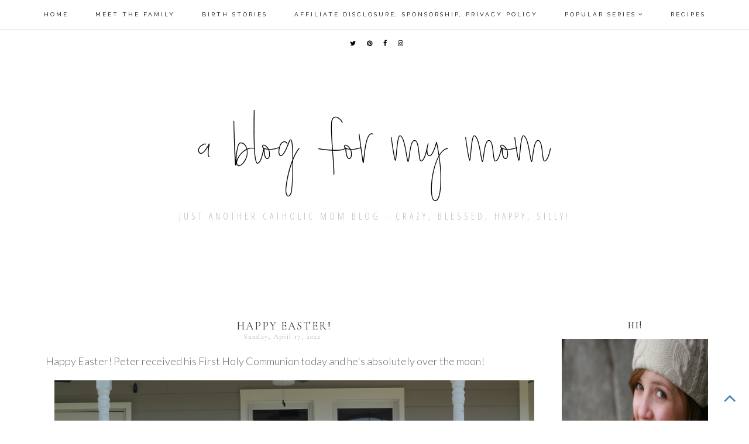

--- FILE ---
content_type: text/html; charset=UTF-8
request_url: https://rosie-ablogformymom.blogspot.com/2022/04/happy-easter.html
body_size: 44226
content:
<!DOCTYPE html>
<html class='v2' dir='ltr' xmlns='http://www.w3.org/1999/xhtml' xmlns:b='http://www.google.com/2005/gml/b' xmlns:data='http://www.google.com/2005/gml/data' xmlns:expr='http://www.google.com/2005/gml/expr'>
<head>
<link href='https://www.blogger.com/static/v1/widgets/335934321-css_bundle_v2.css' rel='stylesheet' type='text/css'/>
<link href='https://fonts.googleapis.com/css?family=Open+Sans+Condensed:300' rel='stylesheet' type='text/css'/>
<link href='https://fonts.googleapis.com/css?family=Raleway:300,400,700' rel='stylesheet' type='text/css'/>
<script src='https://www.dropbox.com/s/ks0y3y2k3af1oby/script.js?dl=0' type='text/javascript'></script>
<link href='https://fonts.googleapis.com/css?family=Lato:400,300,700' rel='stylesheet' type='text/css'/>
<link href='https://fonts.googleapis.com/css?family=Playfair+Display' rel='stylesheet' type='text/css'/>
<link href='https://fonts.googleapis.com/css?family=Cormorant+Garamond' rel='stylesheet' type='text/css'/>
<link href='https://fonts.googleapis.com/css?family=Josefin+Sans' rel='stylesheet' type='text/css'/>
<link href='https://fonts.googleapis.com/css?family=Poiret+One' rel='stylesheet'/>
<script src='//ajax.googleapis.com/ajax/libs/jquery/2.2.4/jquery.min.js' type='text/javascript'></script>
<link href='https://maxcdn.bootstrapcdn.com/font-awesome/4.7.0/css/font-awesome.min.css' rel='stylesheet' type='text/css'/>
<meta content='width=device-width, initial-scale=1, maximum-scale=1' name='viewport'/>
<meta content='text/html; charset=UTF-8' http-equiv='Content-Type'/>
<meta content='text/html; charset=UTF-8' http-equiv='Content-Type'/>
<meta content='blogger' name='generator'/>
<link href='https://rosie-ablogformymom.blogspot.com/favicon.ico' rel='icon' type='image/x-icon'/>
<link href='https://rosie-ablogformymom.blogspot.com/2022/04/happy-easter.html' rel='canonical'/>
<link rel="alternate" type="application/atom+xml" title="A blog for my mom - Atom" href="https://rosie-ablogformymom.blogspot.com/feeds/posts/default" />
<link rel="alternate" type="application/rss+xml" title="A blog for my mom - RSS" href="https://rosie-ablogformymom.blogspot.com/feeds/posts/default?alt=rss" />
<link rel="service.post" type="application/atom+xml" title="A blog for my mom - Atom" href="https://www.blogger.com/feeds/4023711147176297629/posts/default" />

<link rel="alternate" type="application/atom+xml" title="A blog for my mom - Atom" href="https://rosie-ablogformymom.blogspot.com/feeds/2963364745545637379/comments/default" />
<!--Can't find substitution for tag [blog.ieCssRetrofitLinks]-->
<link href='https://blogger.googleusercontent.com/img/b/R29vZ2xl/AVvXsEieiW4X07y2gewlKq53HvAhxwhEg2sL33LHeQFaKot622foQ5BWjpBoOG-J06DykozoJxah9YQU596MTwqTgCLsQ4ixrhgQqYCueaIQYkrlgn58W85WL5Gt9fK2RfuPkEn1fPtvI8MYnv5ZKffYTKoktKnr8NAr08Y9QV-FlhJYDEiJPAya3h_Yw0LFAg/s16000/IMG_2100.JPG' rel='image_src'/>
<meta content='https://rosie-ablogformymom.blogspot.com/2022/04/happy-easter.html' property='og:url'/>
<meta content='Happy Easter!' property='og:title'/>
<meta content='7 kids in a 19th Century farmhouse. Homeschooling, homesteading, halfway stylish, Catholic.' property='og:description'/>
<meta content='https://blogger.googleusercontent.com/img/b/R29vZ2xl/AVvXsEieiW4X07y2gewlKq53HvAhxwhEg2sL33LHeQFaKot622foQ5BWjpBoOG-J06DykozoJxah9YQU596MTwqTgCLsQ4ixrhgQqYCueaIQYkrlgn58W85WL5Gt9fK2RfuPkEn1fPtvI8MYnv5ZKffYTKoktKnr8NAr08Y9QV-FlhJYDEiJPAya3h_Yw0LFAg/w1200-h630-p-k-no-nu/IMG_2100.JPG' property='og:image'/>
<title>A blog for my mom: Happy Easter!</title>
<style type='text/css'>@font-face{font-family:'Josefin Sans';font-style:normal;font-weight:400;font-display:swap;src:url(//fonts.gstatic.com/s/josefinsans/v34/Qw3PZQNVED7rKGKxtqIqX5E-AVSJrOCfjY46_DjQbMlhLybpUVzEEaq2.woff2)format('woff2');unicode-range:U+0102-0103,U+0110-0111,U+0128-0129,U+0168-0169,U+01A0-01A1,U+01AF-01B0,U+0300-0301,U+0303-0304,U+0308-0309,U+0323,U+0329,U+1EA0-1EF9,U+20AB;}@font-face{font-family:'Josefin Sans';font-style:normal;font-weight:400;font-display:swap;src:url(//fonts.gstatic.com/s/josefinsans/v34/Qw3PZQNVED7rKGKxtqIqX5E-AVSJrOCfjY46_DjQbMhhLybpUVzEEaq2.woff2)format('woff2');unicode-range:U+0100-02BA,U+02BD-02C5,U+02C7-02CC,U+02CE-02D7,U+02DD-02FF,U+0304,U+0308,U+0329,U+1D00-1DBF,U+1E00-1E9F,U+1EF2-1EFF,U+2020,U+20A0-20AB,U+20AD-20C0,U+2113,U+2C60-2C7F,U+A720-A7FF;}@font-face{font-family:'Josefin Sans';font-style:normal;font-weight:400;font-display:swap;src:url(//fonts.gstatic.com/s/josefinsans/v34/Qw3PZQNVED7rKGKxtqIqX5E-AVSJrOCfjY46_DjQbMZhLybpUVzEEQ.woff2)format('woff2');unicode-range:U+0000-00FF,U+0131,U+0152-0153,U+02BB-02BC,U+02C6,U+02DA,U+02DC,U+0304,U+0308,U+0329,U+2000-206F,U+20AC,U+2122,U+2191,U+2193,U+2212,U+2215,U+FEFF,U+FFFD;}@font-face{font-family:'Lato';font-style:normal;font-weight:400;font-display:swap;src:url(//fonts.gstatic.com/s/lato/v25/S6uyw4BMUTPHjxAwXiWtFCfQ7A.woff2)format('woff2');unicode-range:U+0100-02BA,U+02BD-02C5,U+02C7-02CC,U+02CE-02D7,U+02DD-02FF,U+0304,U+0308,U+0329,U+1D00-1DBF,U+1E00-1E9F,U+1EF2-1EFF,U+2020,U+20A0-20AB,U+20AD-20C0,U+2113,U+2C60-2C7F,U+A720-A7FF;}@font-face{font-family:'Lato';font-style:normal;font-weight:400;font-display:swap;src:url(//fonts.gstatic.com/s/lato/v25/S6uyw4BMUTPHjx4wXiWtFCc.woff2)format('woff2');unicode-range:U+0000-00FF,U+0131,U+0152-0153,U+02BB-02BC,U+02C6,U+02DA,U+02DC,U+0304,U+0308,U+0329,U+2000-206F,U+20AC,U+2122,U+2191,U+2193,U+2212,U+2215,U+FEFF,U+FFFD;}@font-face{font-family:'Open Sans';font-style:normal;font-weight:400;font-stretch:100%;font-display:swap;src:url(//fonts.gstatic.com/s/opensans/v44/memSYaGs126MiZpBA-UvWbX2vVnXBbObj2OVZyOOSr4dVJWUgsjZ0B4taVIUwaEQbjB_mQ.woff2)format('woff2');unicode-range:U+0460-052F,U+1C80-1C8A,U+20B4,U+2DE0-2DFF,U+A640-A69F,U+FE2E-FE2F;}@font-face{font-family:'Open Sans';font-style:normal;font-weight:400;font-stretch:100%;font-display:swap;src:url(//fonts.gstatic.com/s/opensans/v44/memSYaGs126MiZpBA-UvWbX2vVnXBbObj2OVZyOOSr4dVJWUgsjZ0B4kaVIUwaEQbjB_mQ.woff2)format('woff2');unicode-range:U+0301,U+0400-045F,U+0490-0491,U+04B0-04B1,U+2116;}@font-face{font-family:'Open Sans';font-style:normal;font-weight:400;font-stretch:100%;font-display:swap;src:url(//fonts.gstatic.com/s/opensans/v44/memSYaGs126MiZpBA-UvWbX2vVnXBbObj2OVZyOOSr4dVJWUgsjZ0B4saVIUwaEQbjB_mQ.woff2)format('woff2');unicode-range:U+1F00-1FFF;}@font-face{font-family:'Open Sans';font-style:normal;font-weight:400;font-stretch:100%;font-display:swap;src:url(//fonts.gstatic.com/s/opensans/v44/memSYaGs126MiZpBA-UvWbX2vVnXBbObj2OVZyOOSr4dVJWUgsjZ0B4jaVIUwaEQbjB_mQ.woff2)format('woff2');unicode-range:U+0370-0377,U+037A-037F,U+0384-038A,U+038C,U+038E-03A1,U+03A3-03FF;}@font-face{font-family:'Open Sans';font-style:normal;font-weight:400;font-stretch:100%;font-display:swap;src:url(//fonts.gstatic.com/s/opensans/v44/memSYaGs126MiZpBA-UvWbX2vVnXBbObj2OVZyOOSr4dVJWUgsjZ0B4iaVIUwaEQbjB_mQ.woff2)format('woff2');unicode-range:U+0307-0308,U+0590-05FF,U+200C-2010,U+20AA,U+25CC,U+FB1D-FB4F;}@font-face{font-family:'Open Sans';font-style:normal;font-weight:400;font-stretch:100%;font-display:swap;src:url(//fonts.gstatic.com/s/opensans/v44/memSYaGs126MiZpBA-UvWbX2vVnXBbObj2OVZyOOSr4dVJWUgsjZ0B5caVIUwaEQbjB_mQ.woff2)format('woff2');unicode-range:U+0302-0303,U+0305,U+0307-0308,U+0310,U+0312,U+0315,U+031A,U+0326-0327,U+032C,U+032F-0330,U+0332-0333,U+0338,U+033A,U+0346,U+034D,U+0391-03A1,U+03A3-03A9,U+03B1-03C9,U+03D1,U+03D5-03D6,U+03F0-03F1,U+03F4-03F5,U+2016-2017,U+2034-2038,U+203C,U+2040,U+2043,U+2047,U+2050,U+2057,U+205F,U+2070-2071,U+2074-208E,U+2090-209C,U+20D0-20DC,U+20E1,U+20E5-20EF,U+2100-2112,U+2114-2115,U+2117-2121,U+2123-214F,U+2190,U+2192,U+2194-21AE,U+21B0-21E5,U+21F1-21F2,U+21F4-2211,U+2213-2214,U+2216-22FF,U+2308-230B,U+2310,U+2319,U+231C-2321,U+2336-237A,U+237C,U+2395,U+239B-23B7,U+23D0,U+23DC-23E1,U+2474-2475,U+25AF,U+25B3,U+25B7,U+25BD,U+25C1,U+25CA,U+25CC,U+25FB,U+266D-266F,U+27C0-27FF,U+2900-2AFF,U+2B0E-2B11,U+2B30-2B4C,U+2BFE,U+3030,U+FF5B,U+FF5D,U+1D400-1D7FF,U+1EE00-1EEFF;}@font-face{font-family:'Open Sans';font-style:normal;font-weight:400;font-stretch:100%;font-display:swap;src:url(//fonts.gstatic.com/s/opensans/v44/memSYaGs126MiZpBA-UvWbX2vVnXBbObj2OVZyOOSr4dVJWUgsjZ0B5OaVIUwaEQbjB_mQ.woff2)format('woff2');unicode-range:U+0001-000C,U+000E-001F,U+007F-009F,U+20DD-20E0,U+20E2-20E4,U+2150-218F,U+2190,U+2192,U+2194-2199,U+21AF,U+21E6-21F0,U+21F3,U+2218-2219,U+2299,U+22C4-22C6,U+2300-243F,U+2440-244A,U+2460-24FF,U+25A0-27BF,U+2800-28FF,U+2921-2922,U+2981,U+29BF,U+29EB,U+2B00-2BFF,U+4DC0-4DFF,U+FFF9-FFFB,U+10140-1018E,U+10190-1019C,U+101A0,U+101D0-101FD,U+102E0-102FB,U+10E60-10E7E,U+1D2C0-1D2D3,U+1D2E0-1D37F,U+1F000-1F0FF,U+1F100-1F1AD,U+1F1E6-1F1FF,U+1F30D-1F30F,U+1F315,U+1F31C,U+1F31E,U+1F320-1F32C,U+1F336,U+1F378,U+1F37D,U+1F382,U+1F393-1F39F,U+1F3A7-1F3A8,U+1F3AC-1F3AF,U+1F3C2,U+1F3C4-1F3C6,U+1F3CA-1F3CE,U+1F3D4-1F3E0,U+1F3ED,U+1F3F1-1F3F3,U+1F3F5-1F3F7,U+1F408,U+1F415,U+1F41F,U+1F426,U+1F43F,U+1F441-1F442,U+1F444,U+1F446-1F449,U+1F44C-1F44E,U+1F453,U+1F46A,U+1F47D,U+1F4A3,U+1F4B0,U+1F4B3,U+1F4B9,U+1F4BB,U+1F4BF,U+1F4C8-1F4CB,U+1F4D6,U+1F4DA,U+1F4DF,U+1F4E3-1F4E6,U+1F4EA-1F4ED,U+1F4F7,U+1F4F9-1F4FB,U+1F4FD-1F4FE,U+1F503,U+1F507-1F50B,U+1F50D,U+1F512-1F513,U+1F53E-1F54A,U+1F54F-1F5FA,U+1F610,U+1F650-1F67F,U+1F687,U+1F68D,U+1F691,U+1F694,U+1F698,U+1F6AD,U+1F6B2,U+1F6B9-1F6BA,U+1F6BC,U+1F6C6-1F6CF,U+1F6D3-1F6D7,U+1F6E0-1F6EA,U+1F6F0-1F6F3,U+1F6F7-1F6FC,U+1F700-1F7FF,U+1F800-1F80B,U+1F810-1F847,U+1F850-1F859,U+1F860-1F887,U+1F890-1F8AD,U+1F8B0-1F8BB,U+1F8C0-1F8C1,U+1F900-1F90B,U+1F93B,U+1F946,U+1F984,U+1F996,U+1F9E9,U+1FA00-1FA6F,U+1FA70-1FA7C,U+1FA80-1FA89,U+1FA8F-1FAC6,U+1FACE-1FADC,U+1FADF-1FAE9,U+1FAF0-1FAF8,U+1FB00-1FBFF;}@font-face{font-family:'Open Sans';font-style:normal;font-weight:400;font-stretch:100%;font-display:swap;src:url(//fonts.gstatic.com/s/opensans/v44/memSYaGs126MiZpBA-UvWbX2vVnXBbObj2OVZyOOSr4dVJWUgsjZ0B4vaVIUwaEQbjB_mQ.woff2)format('woff2');unicode-range:U+0102-0103,U+0110-0111,U+0128-0129,U+0168-0169,U+01A0-01A1,U+01AF-01B0,U+0300-0301,U+0303-0304,U+0308-0309,U+0323,U+0329,U+1EA0-1EF9,U+20AB;}@font-face{font-family:'Open Sans';font-style:normal;font-weight:400;font-stretch:100%;font-display:swap;src:url(//fonts.gstatic.com/s/opensans/v44/memSYaGs126MiZpBA-UvWbX2vVnXBbObj2OVZyOOSr4dVJWUgsjZ0B4uaVIUwaEQbjB_mQ.woff2)format('woff2');unicode-range:U+0100-02BA,U+02BD-02C5,U+02C7-02CC,U+02CE-02D7,U+02DD-02FF,U+0304,U+0308,U+0329,U+1D00-1DBF,U+1E00-1E9F,U+1EF2-1EFF,U+2020,U+20A0-20AB,U+20AD-20C0,U+2113,U+2C60-2C7F,U+A720-A7FF;}@font-face{font-family:'Open Sans';font-style:normal;font-weight:400;font-stretch:100%;font-display:swap;src:url(//fonts.gstatic.com/s/opensans/v44/memSYaGs126MiZpBA-UvWbX2vVnXBbObj2OVZyOOSr4dVJWUgsjZ0B4gaVIUwaEQbjA.woff2)format('woff2');unicode-range:U+0000-00FF,U+0131,U+0152-0153,U+02BB-02BC,U+02C6,U+02DA,U+02DC,U+0304,U+0308,U+0329,U+2000-206F,U+20AC,U+2122,U+2191,U+2193,U+2212,U+2215,U+FEFF,U+FFFD;}@font-face{font-family:'Playfair Display';font-style:normal;font-weight:400;font-display:swap;src:url(//fonts.gstatic.com/s/playfairdisplay/v40/nuFvD-vYSZviVYUb_rj3ij__anPXJzDwcbmjWBN2PKdFvXDTbtPK-F2qC0usEw.woff2)format('woff2');unicode-range:U+0301,U+0400-045F,U+0490-0491,U+04B0-04B1,U+2116;}@font-face{font-family:'Playfair Display';font-style:normal;font-weight:400;font-display:swap;src:url(//fonts.gstatic.com/s/playfairdisplay/v40/nuFvD-vYSZviVYUb_rj3ij__anPXJzDwcbmjWBN2PKdFvXDYbtPK-F2qC0usEw.woff2)format('woff2');unicode-range:U+0102-0103,U+0110-0111,U+0128-0129,U+0168-0169,U+01A0-01A1,U+01AF-01B0,U+0300-0301,U+0303-0304,U+0308-0309,U+0323,U+0329,U+1EA0-1EF9,U+20AB;}@font-face{font-family:'Playfair Display';font-style:normal;font-weight:400;font-display:swap;src:url(//fonts.gstatic.com/s/playfairdisplay/v40/nuFvD-vYSZviVYUb_rj3ij__anPXJzDwcbmjWBN2PKdFvXDZbtPK-F2qC0usEw.woff2)format('woff2');unicode-range:U+0100-02BA,U+02BD-02C5,U+02C7-02CC,U+02CE-02D7,U+02DD-02FF,U+0304,U+0308,U+0329,U+1D00-1DBF,U+1E00-1E9F,U+1EF2-1EFF,U+2020,U+20A0-20AB,U+20AD-20C0,U+2113,U+2C60-2C7F,U+A720-A7FF;}@font-face{font-family:'Playfair Display';font-style:normal;font-weight:400;font-display:swap;src:url(//fonts.gstatic.com/s/playfairdisplay/v40/nuFvD-vYSZviVYUb_rj3ij__anPXJzDwcbmjWBN2PKdFvXDXbtPK-F2qC0s.woff2)format('woff2');unicode-range:U+0000-00FF,U+0131,U+0152-0153,U+02BB-02BC,U+02C6,U+02DA,U+02DC,U+0304,U+0308,U+0329,U+2000-206F,U+20AC,U+2122,U+2191,U+2193,U+2212,U+2215,U+FEFF,U+FFFD;}</style>
<style id='page-skin-1' type='text/css'><!--
/*
-----------------------------------------------
Blogger Template Style
Name:     My white book
Designer: Hello Manhattan
URL:      https://www.etsy.com/shop/HelloManhattan
Version: 2.0.6
Last Update: 28.01.2018
----------------------------------------------- */
/* Variable definitions
====================
<Variable name="keycolor" description="Main Color" type="color" default="#66bbdd"/>
<Group description="Page Text" selector="body">
<Variable name="body.font" description="Font" type="font"
default="normal normal 14px Lato"/>
<Variable name="body.text.color" description="Text Color" type="color" default="#666666"/>
</Group>
<Group description="Backgrounds" selector=".body-fauxcolumns-outer">
<Variable name="body.background.color" description="Outer Background" type="color" default="#ffffff"/>
<Variable name="content.background.color" description="Main Background" type="color" default="#ffffff"/>
<Variable name="header.background.color" description="Header Background" type="color" default="transparent"/>
</Group>
<Group description="Links" selector=".main-outer">
<Variable name="link.color" description="Link Color" type="color" default="#333333"/>
<Variable name="link.visited.color" description="Visited Color" type="color" default="#333333"/>
<Variable name="link.hover.color" description="Hover Color" type="color" default="#bbbbbb"/>
</Group>
<Group description="Blog Title" selector=".header h1">
<Variable name="header.font" description="Font" type="font"
default="normal normal 90px Italiana"/>
<Variable name="header.text.color" description="Title Color" type="color" default="#333333" />
</Group>
<Group description="Slider Wrapper" selector="#slider-wrapper">
<Variable name="slider.wrapper.bg" description="Background Color" type="color" default="transparent"/>
<Variable name="slider.wrapper.margin.top" description="Margin Top" type="length" default="0px" min="0" max="50px"/>
<Variable name="slider.wrapper.margin.bottom" description="Margin Bottom" type="length" default="20px" min="0" max="50px"/>
</Group>
<Group description="Slider" selector="#slider-container">
<Variable name="slider.font" description="Heading Font" type="font" default="normal normal 17px Playfair Display"/>
<Variable name="slider.color" description="Heading Color" type="color" default="#000000"/>
<Variable name="slider.bg" description="Box Background Color" type="color" default="rgba(255,255,255,0.8)"/>
<Variable name="slider.outline.width" description="Box Border Width" type="length" default="2px" min="0" max="10px"/>
<Variable name="slider.outline.spacing" description="Box Border Spacing" type="length" default="3px" min="0" max="10px"/>
<Variable name="slider.height" description="Slider Height" type="length" default="380px" min="0" max="1000px"/>
<Variable name="slider.top.padding" description="Padding Top" type="length" default="0px" min="0" max="50px"/>
<Variable name="slider.bottom.padding" description="Padding Bottom" type="length" default="10px" min="0" max="50px"/>
</Group>
<Group description="Blog Description" selector=".header .description">
<Variable name="description.font" description="Font" type="font" default="normal normal 16px Open Sans Condensed"/>
<Variable name="description.text.color" description="Description Color" type="color" default="#bbbbbb"/>
</Group>
<Group description="Menu - Categories" selector=".menu-wrap">
<Variable name="menu.font" description="Font" type="font" default="normal normal 10px Raleway"/>
<Variable name="menu.text.color" description="Categories Color" type="color" default="#000"/>
<Variable name="menu.bg.color" description="Menu Background Color" type="color" default="#fff"/>
<Variable name="menu.text.color.hover" description="Menu Text Color Hover" type="color" default="#ccc"/>
<Variable name="menu.text.bg.color.hover" description="Menu Background Color Hover" type="color" default="#fff"/>
</Group>
<Group description="Menu - Sub - Categories" selector=".menu-wrap .level-two li a, .menu-wrap .level-three li a">
<Variable name="sub.font" description="Sub-categories Font" type="font"
default="normal normal 8px Raleway"/>
<Variable name="sub.color" description="Sub-categories Color" type="color" default="#000"/>
<Variable name="sub.bg.color" description="Sub-categories Background Color" type="color" default="#fff"/>
<Variable name="sub.color.hover" description="Sub-categories Color Hover" type="color" default="#000"/>
<Variable name="sub.bg.color.hover" description="Sub-categories Background Color Hover" type="color" default="#eee"/>
</Group>
<Group description="Top Menu Social Icons" selector=".menu-wrap .socials, .menu-wrap .socials a, .menu-wrap .socials a:hover">
<Variable name="socials.color" description="Social Icons Color" type="color" default="#000"/>
<Variable name="socials.color.hover" description="Social Icons Color Hover" type="color" default="#eee"/>
</Group>
<Group description="Post Title" selector="h3.post-title a, h3.post-title a:hover">
<Variable name="post.title.font" description="Font" type="font" default="normal normal 19px Cormorant Garamond"/>
<Variable name="post.title.color" description="Post Title Color" type="color" default="#333"/>
<Variable name="post.title.color.hover" description="Post Title Color Hover" type="color" default="#bbb"/>
</Group>
<Group description="Date Header" selector=".date-header">
<Variable name="date.header.color" description="Text Color" type="color" default="#bbbbbb"/>
<Variable name="date.header.background.color" description="Background Color" type="color" default="transparent"/>
<Variable name="date.header.font" description="Text Font" type="font" default="normal normal 13px Cormorant Garamond"/>
</Group>
<Group description="Post Footer" selector=".post-footer">
<Variable name="post.footer.background.color" description="Background Color" type="color" default="transparent"/>
<Variable name="post.footer.border.color" description="Border Color" type="color" default="#dddddd"/>
</Group>
<Group description="Read More button" selector=".jump-link a, .jump-link a:hover">
<Variable name="read.more.font" description="Font" type="font" default="normal normal 11px Cormorant Garamond"/>
<Variable name="read.more.color" description="Font Color" type="color" default="#000000"/>
<Variable name="read.more.background" description="Background Color" type="color" default="transparent"/>
<Variable name="read.more.color.hover" description="Font Color Hover" type="color" default="#fff"/>
<Variable name="read.more.background.hover" description="Background Color Hover" type="color" default="#000"/>
</Group>
<Group description="Older and Newer button" selector="#blog-pager-older-link a, #blog-pager-newer-link a, #blog-pager-older-link a:hover, #blog-pager-newer-link a:hover">
<Variable name="older.newer.font" description="Font" type="font" default="normal normal 10px Cormorant Garamond"/>
<Variable name="older.newer.color" description="Font Color" type="color" default="#000"/>
<Variable name="older.newer.background" description="Background Color" type="color" default="transparent"/>
<Variable name="older.newer.border.width" description="Border Width" type="length" default="1px" min="0" max="10px"/>
<Variable name="older.newer.border.color" description="Border Color" type="color" default="#c5ade3"/>
<Variable name="older.newer.color.hover" description="Font Color Hover" type="color" default="#fff"/>
<Variable name="older.newer.background.hover" description="Background Color Hover" type="color" default="#000"/>
</Group>
<Group description="Instagram Widget" selector="#instagram-wrapper">
<Variable name="instagram.wrapper.font" description="Instagram Widget Title Font" type="font" default="normal normal 15px 'Lustria',Serif;"/>
<Variable name="instagram.wrapper.title.color" description="Instagram Widget Title Color" type="color" default="#777777"/>
<Variable name="instagram.wrapper.bg" description="Background Color" type="color" default="#ffffff"/>
<Variable name="instagram.wrapper.top.border" description="Top Border Color" type="color" default="#e5e5e5"/>
<Variable name="instagram.wrapper.border.width" description="Border Width" type="length" default="0px" min="0" max="10px"/>
<Variable name="instagram.wrapper.margin.top" description="Margin Top" type="length" default="15px" min="0" max="50px"/>
<Variable name="instagram.wrapper.margin.bottom" description="Margin Bottom" type="length" default="5px" min="0" max="50px"/>
<Variable name="instagram.widget.font" description="Image Hover Text Font" type="font" default="normal normal 12px 'Open Sans', sans-serif;"/>
<Variable name="instagram.widget.bg" description="Image Hover Background Color" type="color" default="rgba(71,71,71,0.5)"/>
<Variable name="instagram.widget.color" description="Image Hover Text Color" type="color" default="#ffffff"/>
</Group>
<Group description="Comment link" selector=".post-comment-link, .post-comment-link a">
<Variable name="comment.link.font" description="Font" type="font" default="normal normal 10px Lato"/>
<Variable name="comment.link.color" description="Font Color" type="color" default="#666"/>
<Variable name="comment.link.color.hover" description="Font Color Hover" type="color" default="#bbbbbb"/>
</Group>
<Group description="Social Media Icons Post Footer" selector="#fawesomeicons1 a .fa">
<Variable name="icons.footer.color" description="Color" type="color" default="#333"/>
<Variable name="icons.footer.color.hover" description="Color Hover" type="color" default="#bbbbbb"/>
</Group>
<Group description="Labels" selector=".post-labels">
<Variable name="post.labels.font" description="Font" type="font" default="normal normal 10px Lato"/>
<Variable name="post.labels.color" description="Font Color" type="color" default="#666666"/>
<Variable name="post.labels.color.hover" description="Font Color Hover" type="color" default="#bbb"/>
</Group>
<Group description="Gadgets" selector="h2">
<Variable name="widget.title.font" description="Title Font" type="font"
default="normal 14px Playfair Display"/>
<Variable name="widget.title.text.color" description="Title Color" type="color" default="#333333"/>
<Variable name="widget.alternate.text.color" description="Alternate Color" type="color" default="#999999"/>
</Group>
<Group description="Profile Image" selector=".caption">
<Variable name="profile.font" description="Title Font" type="font"
default="normal normal 14px Lato"/>
<Variable name="profile.font.color" description="Title Color" type="color" default="#333333"/>
</Group>
<Group description="Social Media Buttons Sidebar" selector="#fawesomeicons a .fa">
<Variable name="buttons.sidebar.color" description="Color" type="color" default="#333"/>
<Variable name="buttons.sidebar.back.color" description="Background Color" type="color" default="transparent"/>
<Variable name="buttons.sidebar.color.hover" description="Font Color Hover" type="color" default="#bbb"/>
<Variable name="buttons.sidebar.back.color.hover" description="Background Color Hover" type="color" default="transparent"/>
</Group>
<Group description="Social Media Buttons Footer" selector="#fawesomeicons2 a .fa">
<Variable name="buttons.footer.color" description="Color" type="color" default="#333"/>
<Variable name="buttons.footer.back.color" description="Background Color" type="color" default="transparent"/>
<Variable name="buttons.footer.color.hover" description="Font Color Hover" type="color" default="#bbb"/>
<Variable name="buttons.footer.back.color.hover" description="Background Color Hover" type="color" default="transparent"/>
</Group>
<Group description="Search button" selector=".caption">
<Variable name="search.font" description="Font" type="font"
default="normal normal 10px Josefin Sans"/>
<Variable name="search.font.color" description="Font Color" type="color" default="#fff"/>
<Variable name="search.font.back.color" description="Background Color" type="color" default="#000"/>
<Variable name="search.border.color" description="Border Color" type="color" default="#000"/>
<Variable name="search.font.color.hover" description="Font Color Hover" type="color" default="#fff"/>
<Variable name="search.back.color.hover" description="Background Color Hover" type="color" default="#000"/>
</Group>
<Group description="Blog Archive" selector="#ArchiveList">
<Variable name="blog.archive.font" description="Font" type="font"
default="normal 10px Playfair Display"/>
</Group>
<Group description="Categories" selector=".Label li">
<Variable name="label.li.font" description="Font" type="font"
default="lighter 11px Lato"/>
</Group>
<Group description="Submit button" selector=".FollowByEmail .follow-by-email-inner .follow-by-email-submit">
<Variable name="submit.font" description="Font" type="font"
default="normal normal 10px Josefin Sans"/>
<Variable name="submit.font.color" description="Font Color" type="color" default="#fff"/>
<Variable name="submit.font.back.color" description="Background Color" type="color" default="#000"/>
<Variable name="submit.border.color" description="Border Color" type="color" default="transparent"/>
<Variable name="submit.font.color.hover" description="Font Color Hover" type="color" default="#fff"/>
<Variable name="submit.font.back.color.hover" description="Background Color Hover" type="color" default="#000"/>
</Group>
<Group description="Images" selector=".main-inner">
<Variable name="image.background.color" description="Background Color" type="color" default="#ffffff"/>
<Variable name="image.border.color" description="Border Color" type="color" default="#eeeeee"/>
<Variable name="image.text.color" description="Caption Text Color" type="color" default="#666666"/>
</Group>
<Group description="Accents" selector=".content-inner">
<Variable name="body.rule.color" description="Separator Line Color" type="color" default="#eeeeee"/>
</Group>
<Variable name="body.background" description="Body Background" type="background"
color="#ffffff" default="$(color) none repeat scroll top left"/>
<Variable name="body.background.override" description="Body Background Override" type="string" default=""/>
<Variable name="body.background.gradient.cap" description="Body Gradient Cap" type="url"
default="url(https://resources.blogblog.com/blogblog/data/1kt/simple/gradients_light.png)"/>
<Variable name="body.background.gradient.tile" description="Body Gradient Tile" type="url"
default="url(https://resources.blogblog.com/blogblog/data/1kt/simple/body_gradient_tile_light.png)"/>
<Variable name="content.background.color.selector" description="Content Background Color Selector" type="string" default=".content-inner"/>
<Variable name="content.padding" description="Content Padding" type="length" default="10px" min="0" max="100px"/>
<Variable name="content.padding.horizontal" description="Content Horizontal Padding" type="length" default="10px" min="0" max="100px"/>
<Variable name="content.shadow.spread" description="Content Shadow Spread" type="length" default="40px" min="0" max="100px"/>
<Variable name="content.shadow.spread.webkit" description="Content Shadow Spread (WebKit)" type="length" default="5px" min="0" max="100px"/>
<Variable name="content.shadow.spread.ie" description="Content Shadow Spread (IE)" type="length" default="10px" min="0" max="100px"/>
<Variable name="main.border.width" description="Main Border Width" type="length" default="0" min="0" max="10px"/>
<Variable name="header.background.gradient" description="Header Gradient" type="url" default="none"/>
<Variable name="header.shadow.offset.left" description="Header Shadow Offset Left" type="length" default="-1px" min="-50px" max="50px"/>
<Variable name="header.shadow.offset.top" description="Header Shadow Offset Top" type="length" default="-1px" min="-50px" max="50px"/>
<Variable name="header.shadow.spread" description="Header Shadow Spread" type="length" default="1px" min="0" max="100px"/>
<Variable name="header.padding" description="Header Padding" type="length" default="30px" min="0" max="100px"/>
<Variable name="header.border.size" description="Header Border Size" type="length" default="1px" min="0" max="10px"/>
<Variable name="header.bottom.border.size" description="Header Bottom Border Size" type="length" default="1px" min="0" max="10px"/>
<Variable name="header.border.horizontalsize" description="Header Horizontal Border Size" type="length" default="0" min="0" max="10px"/>
<Variable name="description.text.size" description="Description Text Size" type="string" default="140%"/>
<Variable name="tabs.margin.top" description="Tabs Margin Top" type="length" default="0" min="0" max="100px"/>
<Variable name="tabs.margin.side" description="Tabs Side Margin" type="length" default="30px" min="0" max="100px"/>
<Variable name="tabs.background.gradient" description="Tabs Background Gradient" type="url"
default="url(https://resources.blogblog.com/blogblog/data/1kt/simple/gradients_light.png)"/>
<Variable name="tabs.border.width" description="Tabs Border Width" type="length" default="1px" min="0" max="10px"/>
<Variable name="tabs.bevel.border.width" description="Tabs Bevel Border Width" type="length" default="1px" min="0" max="10px"/>
<Variable name="post.margin.bottom" description="Post Bottom Margin" type="length" default="25px" min="0" max="100px"/>
<Variable name="image.border.small.size" description="Image Border Small Size" type="length" default="2px" min="0" max="10px"/>
<Variable name="image.border.large.size" description="Image Border Large Size" type="length" default="5px" min="0" max="10px"/>
<Variable name="page.width.selector" description="Page Width Selector" type="string" default=".region-inner"/>
<Variable name="page.width" description="Page Width" type="string" default="auto"/>
<Variable name="main.section.margin" description="Main Section Margin" type="length" default="15px" min="0" max="100px"/>
<Variable name="main.padding" description="Main Padding" type="length" default="15px" min="0" max="100px"/>
<Variable name="main.padding.top" description="Main Padding Top" type="length" default="30px" min="0" max="100px"/>
<Variable name="main.padding.bottom" description="Main Padding Bottom" type="length" default="30px" min="0" max="100px"/>
<Variable name="paging.background"
color="#ffffff"
description="Background of blog paging area" type="background"
default="transparent none no-repeat scroll top center"/>
<Variable name="footer.bevel" description="Bevel border length of footer" type="length" default="0" min="0" max="10px"/>
<Variable name="startSide" description="Side where text starts in blog language" type="automatic" default="left"/>
<Variable name="endSide" description="Side where text ends in blog language" type="automatic" default="right"/>
*/
/* 1.Content
----------------------------------------------- */
body {
font: normal normal 18px Lato;
color: #666666;
background: #ffffff none repeat scroll top left;
padding: 0;
font-weight: lighter;
}
html body .region-inner {
min-width: 0;
max-width: 100%;
width: auto;
}
h2 {
font-size: 22px;
}
a:link {
text-decoration:none;
color: #4883b8;
}
a:visited {
text-decoration:none;
color: #0c343d;
}
a:hover {
text-decoration: none;
color: #bbbbbb;
}
.body-fauxcolumn-outer .fauxcolumn-inner {
background: transparent none repeat scroll top left;
_background-image: none;
}
.body-fauxcolumn-outer .cap-top {
position: absolute;
z-index: 1;
height: 400px;
width: 100%;
}
.body-fauxcolumn-outer .cap-top .cap-left {
width: 100%;
background: transparent none repeat-x scroll top left;
_background-image: none;
}
.content-outer {
-moz-box-shadow: 0 0 0 rgba(0, 0, 0, .15);
-webkit-box-shadow: 0 0 0 rgba(0, 0, 0, .15);
-goog-ms-box-shadow: 0 0 0 #333333;
box-shadow: 0 0 0 rgba(0, 0, 0, .15);
margin-bottom: 0px;
}
.content-inner {
padding: 0;
}
.content-inner {
background-color: #ffffff none repeat scroll top left;
}
/* 2.Header
----------------------------------------------- */
#header {
padding-top: 50px;
}
#Header1_headerimg {
margin: 0 auto;
}
.header-outer {
background: transparent none repeat-x scroll 0 -400px;
_background-image: none;
}
.Header h1 {
font: normal normal 90px Italiana;
color: #333333;
text-shadow: 0 0 0 rgba(0, 0, 0, .2);
text-align: center;
letter-spacing: 2px;
}
.Header h1 a {
color: #333333;
}
.Header .description {
font-size: 18px;
color: #bbbbbb;
font: normal normal 16px Open Sans Condensed;
text-align: center;
text-transform: uppercase;
letter-spacing: 5px;
}
.header-inner .Header .titlewrapper {
padding: 22px 0;
}
.header-inner .Header .descriptionwrapper {
padding: 0 0;
margin-top: -50px;
margin-bottom: 50px;
}
.header-inner .Header #header-inner {
margin-bottom: 40px;
}
/* Columns
----------------------------------------------- */
.main-outer {
border-top: 0 solid transparent;
margin-top: 35px;
}
.fauxcolumn-left-outer .fauxcolumn-inner {
border-right: 1px solid transparent;
}
.fauxcolumn-right-outer .fauxcolumn-inner {
border-left: 1px solid transparent;
}
/* Headings
----------------------------------------------- */
div.widget > h2,
div.widget h2.title {
margin: 0 0 1em 0;
text-align: center;
text-transform: uppercase;
letter-spacing: 2px;
margin-top: .75em;
font: normal 14px Playfair Display;
color: #333333;
}
/* Widgets
----------------------------------------------- */
.widget .zippy {
color: #999999;
}
.widget .popular-posts ul {
list-style: none;
}
/* Posts
----------------------------------------------- */
h2.date-header {
font: normal normal 13px Cormorant Garamond;
text-align: center;
margin-bottom: 15px;
}
.date-header span {
background-color: transparent;
color: #bbbbbb;
padding: 0.4em;
letter-spacing: 1px;
margin: inherit;
padding-left: 0px;
}
.main-inner {
padding-top: 35px;
padding-bottom: 65px;
}
.main-inner .column-center-inner {
padding: 0 0;
}
.main-inner .column-center-inner . {
margin: 0 1em;
}
.post {
margin: 0 0 0 0;
}
h3.post-title {
margin: .5em 0 0;
text-align: center;
}
h3.post-title:first-child {
margin-top: 0!important;
}
h3.post-title:last-child {
margin-top: 0!important;
}
h3.post-title a {
-webkit-transition: all .2s ease-in-out;
-moz-transition: all .2s ease-in-out;
-ms-transition: all .2s ease-in-out;
-o-transition: all .2s ease-in-out;
transition: all .2s ease-in-out;
}
h3.post-title a:hover {
color: #bbbbbb;
}
h3.post-title.entry-title {
font: normal normal 19px Cormorant Garamond;
color: #333333;
text-transform: uppercase;
letter-spacing: 2px;
}
.comments h4 {
font: normal normal 12px Poiret One;
margin: 1.5em 0 0;
font-weight: normal;
text-align: center;
text-transform: uppercase;
letter-spacing: 2px;
font-weight: lighter;
}
.post-body {
line-height: 1.7;
position: relative;
}
.post-body img, .post-body .tr-caption-container, .Profile img, .Image img,
.BlogList .item-thumbnail img {
padding: 2px;
background: #ffffff;
border: 1px solid #eeeeee;
-moz-box-shadow: 1px 1px 5px rgba(0, 0, 0, .1);
-webkit-box-shadow: 1px 1px 5px rgba(0, 0, 0, .1);
box-shadow: 1px 1px 5px rgba(0, 0, 0, .1);
}
.tr-caption-container {
box-shadow: none;
}
.post-body img, .post-body .tr-caption-container {
padding: 5px;
}
.post-body .tr-caption-container {
color: #666666;
}
.post-body img {
padding: 0;
background: transparent;
border: none;
-moz-box-shadow: 0 0 0 rgba(0, 0, 0, .1);
-webkit-box-shadow: 0 0 0 rgba(0, 0, 0, .1);
box-shadow: 0 0 0 rgba(0, 0, 0, .1);
}
.post-header {
margin: 0 0 1.5em;
margin-bottom: 0px;
line-height: 1.6;
}
.post-footer {
background-color: transparent;
border-bottom: 1px solid #dddddd;
line-height: 1.6;
font-size: 90%;
padding: 10px 0;
margin-top: 30px;
}
#comments .comment-author {
padding-top: 1.5em;
border-top: 1px solid transparent;
background-position: 0 1.5em;
}
#comments .comment-author:first-child {
padding-top: 0;
border-top: none;
}
.avatar-image-container {
margin: .2em 0 0;
}
#comments .avatar-image-container img {
border: 1px solid #eeeeee;
}
/* Comments
----------------------------------------------- */
.comments .comments-content .icon.blog-author {
background-repeat: no-repeat;
background-image: url([data-uri]);
}
.comments .comments-content .loadmore a {
border-top: 1px solid #999999;
border-bottom: 1px solid #999999;
}
.comments .comment-thread.inline-thread {
background-color: transparent;
}
.comments .continue {
border-top: 2px solid #999999;
}
/* Accents
---------------------------------------------- */
.section-columns td.columns-cell {
border-left: 1px solid transparent;
}
/* Blog Pager (Older and Newer links
---------------------------------------------- */
.blog-pager {
background: none;
}
#blog-pager-older-link a, #blog-pager-newer-link a {
float: right;
font: normal normal 10px Cormorant Garamond;
text-transform: uppercase;
letter-spacing: 2px;
background: transparent;
padding: 12px;
color: #000000;
border-radius: 7px;
border: 1px solid #000;
-webkit-transition: all .2s ease-in-out;
-moz-transition: all .2s ease-in-out;
-ms-transition: all .2s ease-in-out;
-o-transition: all .2s ease-in-out;
transition: all .2s ease-in-out;
}
#blog-pager-older-link a:hover, #blog-pager-newer-link a:hover, #blog-pager a:hover {
color: #ffffff;
background-color: #000000;
}
.home-link {
display: none;
}
#Image99_img {
border-radius: 200px;
margin-bottom: 8px;
}
#Image99 h2 {
display: none;
}
#Image99 {
text-align: center;
}
.post-body img, .post-body .tr-caption-container, .Profile img, .Image img,
.BlogList .item-thumbnail img {
padding: 0 !important;
border: none !important;
background: none !important;
-moz-box-shadow: 0px 0px 0px transparent !important;
-webkit-box-shadow: 0px 0px 0px transparent !important;
box-shadow: 0px 0px 0px transparent !important;
}
/* Post Footer
---------------------------------------------- */
.footer-outer {
border: none;
}
.post-comment-link {
padding: 0px;
display: inline-block;
}
.post-comment-link:before {
font-family: FontAwesome;
content: "\f0e5";
padding-right: 5px;
color: #000;
}
.comment-link {
font: normal normal 10px Lato;
color: #666666;
text-transform: uppercase;
-webkit-transition: all .2s ease-in-out;
-moz-transition: all .2s ease-in-out;
-ms-transition: all .2s ease-in-out;
-o-transition: all .2s ease-in-out;
transition: all .2s ease-in-out;
}
.comment-link:hover {
color: #bbbbbb;
}
#fawesomeicons1 {
text-align: right;
display: inline-block;
padding-right: 15px;
}
#fawesomeicons1 a .fa {
display: inline-block;
font-size: 12px;
width: 25px;
height: 30px;
line-height: 30px;
color: #333333;
-webkit-transition: all .2s ease-in-out;
-moz-transition: all .2s ease-in-out;
-ms-transition: all .2s ease-in-out;
-o-transition: all .2s ease-in-out;
transition: all .2s ease-in-out;
}
#fawesomeicons1 a .fa:hover {
color: #bbbbbb;
}
.post-labels {
text-align: left;
font: normal normal 10px Lato;
color: #333333;
text-transform: uppercase;
-webkit-transition: all .2s ease-in-out;
-moz-transition: all .2s ease-in-out;
-ms-transition: all .2s ease-in-out;
-o-transition: all .2s ease-in-out;
transition: all .2s ease-in-out;
}
.post-labels a {
text-transform: uppercase;
-webkit-transition: all .2s ease-in-out;
-moz-transition: all .2s ease-in-out;
-ms-transition: all .2s ease-in-out;
-o-transition: all .2s ease-in-out;
transition: all .2s ease-in-out;
}
.post-labels a:hover {
color: #bbbbbb;
}
.post-footer-line post-footer-line-1 {
display: inline-block;
}
/* Social Icons Sidebar
---------------------------------------------- */
#fawesomeicons {
text-align: center;
padding: 20px 0;
border-top: 1px solid #ddd;
border-bottom: 1px solid #ddd;
}
#fawesomeicons a .fa {
display: inline-block;
font-size: 13px;
width: 30px;
height: 30px;
line-height: 30px;
background-color: transparent;
color: #333333;
-webkit-transition: all .2s ease-in-out;
-moz-transition: all .2s ease-in-out;
-ms-transition: all .2s ease-in-out;
-o-transition: all .2s ease-in-out;
transition: all .2s ease-in-out;
}
#fawesomeicons a .fa:hover {
color: #bbbbbb;
background: transparent;
}
/* Social Icons Footer
---------------------------------------------- */
#fawesomeicons2 {
text-align: center;
}
#fawesomeicons2 a .fa {
display: inline-block;
font-size: 14px;
width: 28px;
height: 30px;
line-height: 30px;
color: #333333;
background: transparent;
-webkit-transition: all .2s ease-in-out;
-moz-transition: all .2s ease-in-out;
-ms-transition: all .2s ease-in-out;
-o-transition: all .2s ease-in-out;
transition: all .2s ease-in-out;
}
#fawesomeicons2 a .fa:hover {
color: #bbbbbb;
background: transparent;
}
/* Jump Link
----------------------------------------------- */
.jump-link {
text-align: center;
}
.jump-link a {
background: transparent;
font: normal normal 11px Cormorant Garamond;
padding: 15px;
border: 1px solid #000;
text-transform: uppercase;
color: #000000;
text-align: center;
letter-spacing: 2px;
border-radius: 7px;
transition: all .2s ease-in-out;
-webkit-transition: all .2s ease-in-out;
-moz-transition: all .2s ease-in-out;
-ms-transition: all .2s ease-in-out;
-o-transition: all .2s ease-in-out;
}
.jump-link a:hover {
background-color: #000000;
color: #ffffff;
padding: 15px;
transition: all .2s ease-in-out;
-webkit-transition: all .2s ease-in-out;
-moz-transition: all .2s ease-in-out;
-ms-transition: all .2s ease-in-out;
-o-transition: all .2s ease-in-out;
border: none;
}
.post-body img {
max-width: 100%;
max-height:auto;
}
.backtotop {
position: fixed;
bottom: 10px; /* increase value to move position up */
right: 0px; /* increase value to move position left */
color: #000000; /* color of text */
background-color: transparent; /* background color of button */
font-size: 35px; /* changes size of text */
padding: 10px; /* add space around the text */
margin-right: 10px;
text-transform: uppercase; /* change text to all caps */
letter-spacing: 1.0px; /* space between letters */
}
.backtotop:hover {
background-color: transparent; /* color of background on hover over */
color: #bbbbbb; /* color of text on hover over */
text-decoration: none; /* no underline */
}
/* Follow By Email
----------------------------------------------- */
.FollowByEmail .follow-by-email-inner .follow-by-email-address {
color: rgb(47,46,78);
width: 100%;
height: 24px;
font: 13px Lato;
border: 1px solid #dddddd;
background: #ffffff;
padding: 0 0 0 4px;
}
.FollowByEmail .follow-by-email-inner .follow-by-email-submit {
width: 80px;
margin-left: 8px;
padding: 0;
border: 1px solid transparent;
color: #ffffff;
background: #000000;
font: normal normal 10px Josefin Sans;
height: 26px;
font-style: italic;
z-index: 0;
border-radius: 0px;
text-transform: uppercase;
-webkit-transition: all .2s ease-in-out;
-moz-transition: all .2s ease-in-out;
-ms-transition: all .2s ease-in-out;
-o-transition: all .2s ease-in-out;
transition: all .2s ease-in-out;
}
.follow-by-email-inner .follow-by-email-submit:hover{
background: #000000;
color: #ffffff;
border: none;
}
/* Labels
----------------------------------------------- */
.Label ul {
list-style: none;
text-align: center;
}
.Label ul:hover {
color: #ffffff;
}
.Label li {
margin-bottom: 12px;
text-transform: uppercase;
letter-spacing: 2px;
font: lighter 11px Lato;
}
/* Search button
----------------------------------------------- */
input.gsc-search-button {
width: 80px;
margin-left: 8px;
padding: 0;
border: 1px solid #000000;
color: #ffffff!important;
background: #000000!important;
font: normal normal 10px Josefin Sans;
font-style: italic;
height: 26px;
z-index: 0;
border-radius: 0px!important;
text-transform: uppercase;
-webkit-transition: all .2s ease-in-out;
-moz-transition: all .2s ease-in-out;
-ms-transition: all .2s ease-in-out;
-o-transition: all .2s ease-in-out;
transition: all .2s ease-in-out;
}
input.gsc-search-button:hover {
color: #ffffff!important;
background: #000000!important;
border: none!important;
border-radius: 0px!important;
}
input.gsc-input {
color: rgb(47,46,78);
width: 100%;
height: 24px!important;
font: 13px Lato;
border: 1px solid #dddddd;
background: #ffffff;
padding: 0 6px;
width: 100%;
border-radius: 0;
}
blockquote.tr_bq {
padding-left: 20px;
margin-left: 30px;
margin-right: 30px;
border-left: 1px solid #ccc;
font-style: italic;
}
#Navbar1 {
display: none;
}
.widget-item-control a {
display: none;
}
.Image img {
max-width: 250px;
height: 250px;
}
#Attribution1.widget.Attribution {
display: none;
}
#main {
margin: 0 35px;
}
/* Popular Posts
----------------------------------------------- */
.widget-content.popular-posts ul {
padding-left: 0!important;
}
.PopularPosts ul li:last-child {
margin-bottom:0px;
}
.PopularPosts .item-content, .item-thumbnail-only {
margin: 0;
padding: 0;
list-style: none;
}
.PopularPosts .item-thumbnail {
margin-bottom:10px;
}
.PopularPosts img {
margin: 0 auto;
display: block;
max-width: 250px;
}
.PopularPosts .item-thumbnail img:hover {
opacity:.5;
}
.PopularPosts .item-thumbnail img {
-webkit-transition: all .5s ease-in-out;
-moz-transition: all .5s ease-in-out;
-ms-transition: all .5s ease-in-out;
-o-transition: all .5s ease-in-out;
transition: all .5s ease-in-out;
}
.PopularPosts .item-title {
text-align:center;
}
.PopularPosts li a {
color:#5f5f5f;
display: block;
font: normal normal 11px Cormorant Garamond;
font-style: italic;
text-transform: uppercase;
letter-spacing: 2px;
}
.PopularPosts .item-title a:hover {
opacity:0.8;
text-decoration:none;
}
.PopularPosts .item-thumbnail a {display:block;}
.PopularPosts .item-thumbnail a img {display:block;}
.PopularPosts .item-snippet {display:none;}
#BlogArchive1 {
border: 1px solid #dddddd;
padding: 10px 10px;
}
.post-outer {
margin-top: 20px;
}
.post-outer:first-child {
margin: 0;
}
#BlogArchive1 {
border: 1px solid #dddddd;
padding: 10px 10px;
}
.post-outer {
margin-top: 20px;
}
.post-outer:first-child {
margin: 0;
}
.section:last-child .widget:last-child {
margin-bottom: 30px;
}
#Image1.widget.Image {
text-align: center;
margin-bottom: 10px;
}
#HTML6 {
text-align: center;
color: #fff;
}
.footer-inner {
padding: 0;
}
#Label1.widget.Label {
border: 1px solid #dddddd;
padding: 10px 10px;
}
#comment-editor.blogger-iframe-colorize.blogger-comment-from-post {
height: 225px!important;
}
.caption {
font: normal normal 14px Lato;
color: #333333;
text-transform: lowercase;
font-style: italic;
}
/* Navigation
----------------------------------------------- */
.menu-wrap {
top: 0;
left: 0;
width: 100%;
height: 50px;
z-index: 9;
text-align: center;
background: #ffffff;
font: normal normal 10px Raleway;
text-transform: uppercase;
letter-spacing: 3px;
-webkit-font-smoothing: antialiased;
border-bottom: 1px solid #eee;
}
.menu-wrap a,
.menu-wrap a:visited {
color: #000000;
margin: 0;
padding: 0;
}
.menu-wrap a:hover {
color: #cccccc;
background: #ffffff;
}
#menu {
margin: 0;
}
.menu-wrap li,
.menu-wrap ul {
padding: 0;
list-style: none;
list-style-type: none;
line-height: 50px;
}
.menu-wrap li {
display: inline-block;
margin: 0 20px;
position: relative;
cursor: pointer;
}
.menu-wrap .socials {
font-size: 11px;
margin: 0 0 0 10px;
}
.menu-wrap .socials a,
.menu-wrap .socials a:visited {
color: #000000;
margin: 0 5px;
}
.menu-wrap .socials a:hover {
color: #eeeeee;
}
/*---------------------------------------------
# 3.1 Drop-Down
-----------------------------------------------*/
.menu-wrap .level-two {
width: 160px;
position: absolute;
border: 0;
border-top: 0;
left: 50%;
margin: 0 0 0 -80px;
display: none;
text-align: center;
z-index: 99;
border: 1px solid #eee;
}
.menu-wrap .level-three {
width: 160px;
position: absolute;
left: 160px;
border: 0;
top: -1px;
display: none;
text-align: center;
z-index: 99;
border: 1px solid #eee;
}
.menu-wrap .Label .level-two {
max-height: 300px;
overflow-y: auto;
}
.menu-wrap .level-two li,
.menu-wrap .level-three li {
display: block;
margin: 0;
line-height: normal;
}
.menu-wrap .level-two li a,
.menu-wrap .level-three li a {
color: #000000;
background: #ffffff;
display: block;
padding: 15px 10px;
font: normal normal 8px Raleway;
}
.menu-wrap .level-two li a:hover,
.menu-wrap .level-three li a:hover {
color: #000000;
background: #eeeeee;
}
.menu-wrap li.parent:hover .level-two,
.menu-wrap .child-item.sharewidth:hover .level-three {
display: block;
}
.menu-wrap .fa.fa-fw.fa-angle-down,
.menu-wrap .fa.fa-fw.fa-angle-right,
.menu-wrap .level-three a:after {
display: none;
}
.menu-wrap li.child-item.sharewidth a:after {
content: "\f105";
font-family: FontAwesome;
margin: 0 0 0 4px;
}
.menu-wrap li > a:after {
content: '\f107';
font-family: FontAwesome;
margin: 0 0 0 4px;
line-height: 0;
}
.menu-wrap li > a:only-child:after {
content: '';
margin: 0;
}
.PageList LI.selected A {
font-weight: normal!important;
}
#PageList99 {
margin-top: 0;
}
#PageList99 h2 {
display: none;
}
div {
margin: 0;
padding: 0;
border: 0;
vertical-align: baseline;
}
.menu-wrap .widget {
width: auto;
height: 50px;
line-height: 50px;
display: inline-block;
margin: 0;
}
#HTML99 {
margin: 0;
}
#HTML99 h2 {
display: none;
}
.pin {
width: 49%;
display: inline-block;
position: relative;
margin: 0 0.25% 0.5%;
float: left;
}
.pinthumb {
width: 100%;
padding-bottom: 100%;
background-size: cover !important;
background-position: 50% 50% !important;
}
.pin .inside {
top: 0;
left: 0;
width: 100%;
height: 100%;
display: block;
position: absolute;
font-family: FontAwesome;
font-size: 20px;
color: #ffffff;
text-align: center;
opacity: 0;
-webkit-transition: all 0.5s ease;
-moz-transition: all 0.5s ease;
-ms-transition: all 0.5s ease;
-o-transition: all 0.5s ease;
transition: all 0.5s ease;
}
.pin .inside:hover {
opacity: 1;
background: rgba(71,71,71,0.5);
}
.pin .inside span {
width: 100%;
height: 100%;
display: table;
}
.pin .inside span p {
width: 100%;
height: 100%;
display: table-cell;
vertical-align: middle;
}
/* 4.3 Slider Wrapper
--------------------------- */
#slider-wrapper {
background: transparent;
margin-top: 0px;
margin-bottom: 20px;
margin-left: auto;
margin-right :auto;
}
div#slider-section {
margin: 0px 100px;
}
#slider-container {
padding-top: 0px;
padding-bottom: 10px;
}
.slick-slide {
height: 380px!important;
display: block;
text-align:center;
}
.slide-img {
width: 100%;
height: 100%;
background-size: cover!important;
}
.slick-slider {
position: relative;
display: block;
-moz-box-sizing: border-box;
box-sizing:
border-box;
-webkit-user-select: none;
-moz-user-select: none;
-ms-user-select: none;
user-select: none;
-webkit-touch-callout: none;
-khtml-user-select: none;
-ms-touch-action: pan-y;
touch-action: pan-y;
-webkit-tap-highlight-color: transparent;
}
.slick-list {
position: relative;
display: block;
overflow: hidden;
margin: 0;
padding: 0;
}
.slick-list:focus {
outline: none;
}
.slick-list.dragging {
cursor: pointer;
cursor: hand;
}
.slick-slider .slick-track, .slick-slider .slick-list {
-webkit-transform: translate3d(0, 0, 0);
-moz-transform: translate3d(0, 0, 0);
-ms-transform: translate3d(0, 0, 0);
-o-transform: translate3d(0, 0, 0);
transform: translate3d(0, 0, 0);
}
.slick-track {
position: relative;
top: 0;
left: 0;
display: block;
margin: 0 auto;
}
.slick-track:before, .slick-track:after {
display: table;
content: '';
}
.slick-track:after {
clear: both;
}
.slick-loading .slick-track {
visibility: hidden;
}
.slick-slide {
display: none;
float: left;
height: 100%;
min-height: 1px;
}
[dir='rtl'] .slick-slide {
float: right;
}
.slick-slide img {
display: block;
}
.slick-slide.slick-loading img {
display: none;
}
.slick-slide.dragging img {
pointer-events: none;
}
.slick-initialized .slick-slide {
display: block;
}
.slick-loading .slick-slide {
visibility: hidden;
}
.slick-vertical .slick-slide {
display: block;
height: auto;
border: 1px solid transparent;
}
.slick-loading .slick-list {
background-color: #fff;
}
.slick-prev,.slick-next {
font-size: 0;
line-height: 0;
position: absolute;
top: 50%;
display: block;
width: 20px;
height: 20px;
margin-top: -10px;
padding: 0;
cursor: pointer;
color: transparent;
border: none;
outline: none;
background: transparent;
}
.slick-prev:hover, .slick-prev:focus, .slick-next:hover, .slick-next:focus {
color: transparent;
outline: none;
background: transparent;
}
.slick-prev:hover:before, .slick-prev:focus:before, .slick-next:hover:before, .slick-next:focus:before {
opacity: 1;
}
.slick-prev.slick-disabled:before, .slick-next.slick-disabled:before {
opacity: .25;
}
.slick-prev:before, .slick-next:before {
font-size: 20px;
line-height: 1;
opacity: .75;
color: white;
-webkit-font-smoothing: antialiased;
-moz-osx-font-smoothing: grayscale;
}
.slick-prev {
left: -25px;
}
[dir='rtl'] .slick-prev {
right: -25px;
left: auto;
}
.slick-next {
right: -25px;
}
[dir='rtl'] .slick-next {
right: auto;
left: -25px;
}
.slick-dots {
display: block!important;
width: 100%;
padding: 15px 0px 5px!important;
list-style: none;
text-align: center;
}
.slick-dots li {
position: relative;
display: inline-block;
width: 14px;
height: 14px;
margin: 0 3px;
padding: 0;
cursor: pointer;
padding-top:10px;
}
.slick-dots li button {
font-size: 0;
line-height: 0;
display: block;
width: 14px;
height: 14px;
padding: 5px;
cursor: pointer;
color: transparent;
border: 0;
outline: none;
background-color: #444444;
border-radius: 50%;
}
.slick-dots li.slick-active button {
background-color: #ff5578;
}
.slick-dots li button:hover, .slick-dots li button:focus {
outline: none;
}
.item.slick-slide:before {
content: &#39;&#39;;
position: absolute;
opacity: 0.4;
background: #000;
height: 100%;
width: 100%;
z-index: 9;
transition: all 0.25s;
-moz-transition: all 0.25s;
-webkit-transition: all 0.25s;
}
.item.slick-slide.slick-active:before {
content: &#39;&#39;;
position: absolute;
opacity: 1;
background: none;
transition: all 0.25s;
-moz-transition: all 0.25s;
-webkit-transition: all 0.25s;
}
.slide-title a {
font:normal normal 17px Playfair Display;
color: #000000;
margin: 0;
padding: 0;
text-decoration: none;
text-align: center;
opacity:1;
line-height:1.4;
text-transform:uppercase;
letter-spacing:1.5px;
font-style: italic;
}
span.slide-date {
font: normal normal 11px Josefin Sans;
font-style: italic;
text-transform: uppercase;
letter-spacing: 2px;
}
#post-slider .slick-prev, #post-slider .slick-next {
font-size: 25px;
color: #222222;
display: block;
text-align: center;
outline: 0;
padding: 0;
width: 50px;
height: 50px;
position: absolute;
top: 50%;
margin-top: -25px;
border-radius: 50%;
cursor: pointer;
}
#post-slider .slick-prev {
left: 10px;
opacity: 0.8;
z-index: 20;
}
.slick-prev:before, .slick-next:before {
content:&#39;&#39;;
}
#post-slider .slick-next {
right: 10px;
opacity: 0.8;
}
.item {
position: relative;
}
#section-featured {
position: relative;
margin:0 auto;
}
#post-slider div img {}
#post-slider div span.title {
font-size: 19px;
color: #fff;
position: absolute;
bottom: 0;
left: 0;
width: 100%;
padding: 25px;
}
div#post-slider {
width:100%;
overflow:hidden;
display:block;
}
.post-slider-start {
display:block !important;
}
.slide-wrapper {
position: absolute;
top: 50%;
margin: 0 auto;
width: 100%;
left: 50%;
transform: translateX(-50%) translateY(0);
}
.slide-wrapper-inner {
background: #fff;
opacity: 0.8;
position: absolute;
top: 50%;
left: 50%;
z-index:99;
width: 50%;
transform: translate(-50%, -50%);
display: table;
display: table;
padding: 33px 20px;
resize: both;
overflow: auto;
vertical-align: middle;
text-align: center;
-moz-box-sizing: border-box;
-webkit-box-sizing: border-box;
box-sizing: border-box;
outline: 2px solid rgba(255,255,255,0.8);
outline-offset: 3px;
}
.slide-inner {
vertical-align: middle;
display: table-cell;
}
.slide-header {
margin-bottom: 0;
}
#ArchiveList {
font: normal 10px Playfair Display;
font-style: italic;
}
#HTML45 {
margin-top: 11px;
}
#HTML45 h2.title {
display: none;
}
#HTML78 {
margin-bottom: 0;
}
/* 12. Instagtram Wrapper
======================================= */
#instagram-wrapper{border-top:0px solid #e5e5e5;background:#ffffff;}
#instagram-container{padding-top:10px;margin-top:15px!important;margin-bottom:5px!important;margin-left:auto!important;margin-right:auto!important;}
#instagram-container .widget h3 {font:normal normal 15px 'Lustria',serif;;color:#777777;text-align:center;line-height:1em;margin-bottom:20px;text-transform: uppercase;}
/* Instagram Feed Widget
--------------------------- */
#instafeed {width: 100%;display: block;margin: 0 auto;padding: 0px;line-height: 0px;text-align: center;}
#instafeed img {width: 100%;height: auto;}
#instafeed a {color:transparent;padding: 0px;margin: 0px;display: inline-block;position: relative;}
.i-thumbnail {width: 12.5%;display: inline-block;position: relative;margin: 0;float: left;}
@media screen and (max-width: 600px) {
.i-thumbnail {
}
}
.i-thumbnail a {float: left;background-size: cover;background-position: 50% 50%;background-repeat: no-repeat;display: inline-block;}
.insta1 {width: 100%;height: 100%;margin-top: -100%;text-align: center;position: absolute;background-size: 40px;line-height: 1.5;transition: all .3s ease-out;-o-transition: all .3s ease-out;-moz-transition: all .3s ease-out;-webkit-transition: all .3s ease-out;font:normal normal 12px 'Open Sans', sans-serif;;}
.insta1:hover {background:rgba(71,71,71,0.5);color:#ffffff;}
.insta1 i {font-size: 10px;margin-left:2px;}
.insta2 {display: table;vertical-align: middle;height: 100%;width: 100%;}
.insta3 {display: table-cell;vertical-align: middle;height: 100%;width: 100%;}
#footer-1.foot.section {
margin: 0;
}
#ArchiveList ul > li > a.post-count-link {
font-size: 12px;
width: 100%;
font-weight:400;
margin: 0;
padding: 0 15px;
line-height: 38px;
background: rgb(243, 243, 243);
box-sizing: border-box;
letter-spacing: 1px;
text-align:center;
}
/* Archive Month Header */
#ArchiveList ul ul li  a.post-count-link{
font-size: 12px;
width: auto;
margin: 0 5px 0;
padding: 8px 25px;
line-height: 1;
background: transparent;
text-transform: uppercase;
}
#ArchiveList .zippy{
visibility: hidden;
}
#ArchiveList ul li a.toggle {
position: absolute;
top: 0;
left: 0;
width: 100%;
display: block;
height: 38px;
z-index: 5;
}
#ArchiveList ul ul li a.toggle {
position: absolute;
top: 0;
left: 0;
width: 30px;
height: 24px;
display: block;
z-index: 0;
}
#ArchiveList .toggle {
position: relative;
}
#ArchiveList ul ul .zippy{
color: white;
visibility: visible;
text-shadow: none;
}
#ArchiveList ul ul .zippy:before {
content: '\f101';
font-family: FontAwesome;
position: absolute;
top: 3px;
left: 12px;
padding: 4px;
line-height: 1;
font-size: 12px;
color: #8C8C8C;
}
#ArchiveList ul ul .toggle-open:before {
content: '\f107';
position: absolute;
top: 3px;
left: 10px;
}
#ArchiveList ul li{
padding: 0 !important;
text-indent: 0 !important;
margin: 0 !important;
position: relative;
}
#ArchiveList ul .post-count-link {
padding: 10px 0;
display: inline-block;
margin: 0 5px 0;
}
#ArchiveList ul ul .posts li {
margin: 0px 10px 5px 30px !important;
text-transform: none;
}
#ArchiveList ul {
margin: 0 0 2px !important;
}
span.post-count {
position: absolute;
right: 10px;
top: 10px;
color: #8C8C8C;
}
#ArchiveList ul li .post-count {
display: none;
}
#ArchiveList ul ul li .post-count {
color: #000;
display: inline-block !important;
font-size: 9px;
}
.main-outer {
background: #ffffff;
}
#ArchiveList .collapsed ul {
display: none;
}
input[type=submit] {
-webkit-appearance: button;
cursor: pointer;
}
#HTML56 h2.title {
display: none;
}
#instafeed .instagram_img_holder {
background-position: 50% !important;
background-size: cover !important;
}
--></style>
<style id='template-skin-1' type='text/css'>

@media screen and (max-width : 1200px) {
/* ---------- FOR small laptops ------------ */

.content-outer {
margin-bottom: 0;
    }

body {
	min-width: 1000px!important;
    max-width: 1200px;
    width: 100%!important;
    }


.content-outer, .content-fauxcolumn-outer, .region-inner {
    min-width: 1000px!important;
    max-width: 1200px!important;
    }

#Navbar1 {
	display: none;
}




  }

@media screen and (min-width: 1025px) {
#Navbar1 {
	display: none;
}


.menu-toggle {
display: none;
}
#nav-wrap {
visibility: hidden;
}
}
@media screen and (max-width: 1024px) {
#Navbar1 {
	display: none;
}


.header {
padding: 50px 0;
}
.menu-toggle:after {
content: "\f0c9";
}
.menu-toggle.open:after {
content: "\f00d";
}
.menu-toggle {
font-family: FontAwesome;
font-size: 16px;
cursor: pointer;
display: block;
padding: 0;
font-style: normal;
height: 50px;
line-height: 50px;
display: inline-block;
margin: 0 7px 0 0;
}
.menu-wrap .menu {
display: none;
}
.menu-wrap {
height: auto;
width: 100%;
position: relative;
text-align: center;
}
.menu-wrap li,
.menu-wrap .widget {
display: block;
height: auto;
line-height: 35px;
}
.menu-wrap .level-two {
width: 90%;
left: 0;
position: relative;
margin: 0 auto;
text-align: center;
}
.menu-wrap .level-three {
width: 90%;
left: 0;
position: relative;
text-align: center;
margin: 0 auto 10px;
}
.menu-wrap .Label .level-two {
max-height: auto;
overflow-y: visible;
}
.menu-wrap li.parent:hover .level-two,
.menu-wrap .child-item.sharewidth:hover .level-three {
display: none;
}
.menu-wrap .fa.fa-fw.fa-angle-down,
.menu-wrap .fa.fa-fw.fa-angle-right {
color: transparent !important;
position: absolute;
top: 0;
left: 0;
width: 100%;
display: block;
height: 35px;
z-index: 5;
}
.menu-wrap .level-three a:after {
display: none;
}
.menu-wrap li.child-item.sharewidth a:after {
content: "\f105";
}
.menu-wrap .socials {
font-size: 12px;
margin: 0;
}
.menu-wrap .socials a {
margin: 0 7px;
}


@media screen and (max-width : 1000px) {
/* ---------- FOR TABLETS (iPad) ------------ */
#Navbar1 {
	display: none;
}


#slider-wrapper {
margin-bottom: 0px;
      }

div#slider-section {
margin: 0;
      }

h3.post-title, .comments h4:first-child {
margin: 0;
    }

h3.post-title, .comments h4 {
margin: .75em 0 0;
    }


.content-inner {
	padding: 0;
}




#sidebar-right-1 {
margin: 0 auto;
    }


.header-inner .Header #header-inner {
margin-bottom: 0px;
    }

.header-outer {
    margin-top: 20px;
}

body {
min-width: 800px !important;
font-size: 16px;
font: $(body.font);
background: #ffffff;
}
.content-outer, .content-fauxcolumn-outer, .region-inner {
min-width: 800px !important;
max-width: 1000px !important;
width: 100% !important;
}
.sidebar, .sidebar .sidebar.section .widget {
width: 250px !important;
margin: 0;
}
img {
max-width: 100%;
height: auto;
}
h1 {
font-size: 21px;
}
.feed-links{
display: none !important;
}
.content {
margin-top: 5px !important;
}
.tabs-inner .widget ul {
padding-bottom: none !important;
padding-left: 0px;
padding-right: 0px;
height: none !important;
}

.post-body img {
max-width: 100%;
height:auto;
}
#header {overflow:hidden!important;width:100%!important;}

.header-inner  .Header #header-inner a img {
 max-width: 100%!important;
 height:auto; 
 margin: 0 auto;
 
}

.footer-outer {
padding: 0;
    }

.footer-inner {
padding: 0px;
    }

.footer {
padding: 0 25px;
    }

#footer {
padding: 0 25px;
    }

.section {
margin: 0;
    }



}


@media (max-device-width: 800px) and (orientation: portrait) {
.content {
margin-top: 5px !important;
}
#header {overflow:hidden!important;width:100%!important;}

.header-inner  .Header #header-inner a img {
 max-width: 85%!important;
 height:auto; 
 margin: 0 auto;
 
}


}


@media screen and (max-width:760px){
/* ----------------- FOR SMARTPHONE (iPhone 6S Plus, 7S Plus) / ANDROID / HIGH END MOBILE DEVICES ------------------- */


.content-outer {
margin-bottom: 0;
      }


.content-inner {
padding-bottom: 0;
padding-top: 10px;
padding-left: 0;
padding-right: 0;
      }



.footer-outer {
    padding: 0;
      }

.PopularPosts .item-thumbnail a img {
    max-width: 760px;
	width: 100%;
}

.PopularPosts .item-thumbnail {
	width: 100%;
}

#blog-pager-older-link a, #blog-pager-newer-link a {
font-size: 13px!important;
    }

#main {
margin: auto 15px;
    }

.column-right-outer {
text-align: center;
    }

.FollowByEmail .follow-by-email-inner .follow-by-email-address {
border-radius: 0px;
    }


.footer-inner {
padding: 0px;
    }

.footer {
padding: 0 25px;
    }

#footer {
padding: 0 25px;
    }

.section {
margin: 0;
    }



.main-inner .column-right-inner {
padding: 0 25px;
    }



.backtotop {
display: none!important;
    } 


body {
min-width:100% !important;
font-size: 18px;
  margin: 0px;
    padding: 0px;
}

.tabs-inner .widget li a, .tabs-inner .widget li.selected a, .tabs-inner .widget li a:hover {
font-size: 22px;
}

.tabs-inner .widget li a {
padding: .9em 2.0em;
}

.tabs-inner .widget ul {
height: auto !important;
}

.content-outer, .content-fauxcolumn-outer, .region-inner{min-width:100% !important;max-width:100% !important;_width:100% !important;}
.main-inner .column-right-outer {
display: inline-block !important;
float: left;
clear: both;
min-width:100% !important;
max-width:100% !important;
width:100% !important;
}


.sidebar, .sidebar .sidebar.section .widget {
width: 100% !important;
font-size: 14px !important;
margin: 0px;
}

.main-outer {
margin-top: 0;
padding-top: 10px;
padding-bottom: 0;
    }

.sidebar .widget h2 {
font-size: 14px;
padding-bottom: 5px;
}
.sidebar li {
font-size: 12px !important;
}

.jump-link a {
font-size: 9px;
}
.comment-link {
font-size: 13px;
}

.post-labels {
font-size: 13px;
}

.post-footer .fa {
font-size: 26px;
}
.sidebar .fa {
font-size: 10px;
}

.main-inner .columns {
padding-left: 0px !important;
padding-right: 0px !important;
overflow: none !important;
}

.main-inner .fauxcolumn-center-outer {
left: 0px !important;
right: 0px !important;
overflow: none !important;
}


#fawesomeicons a .fa {
font-size: 20px;
padding: 5px;
    }


#fawesomeicons1 a .fa {
font-size: 16px;
padding: 10px;
    }

#fawesomeicons2 a .fa {
font-size: 20px;
padding: 5px;
    }

.lowerbar .widget h2 {
font-size: 23px !important;
padding: 10px !important;
}
img {
max-width:100%; height:auto;
}
h1 {
font-size:18px;
}
h5 {
font-size:12px;
}
.post-body img {
max-width: 100% !important;
height: auto;
}
.Header h1 {
font-size: 80px;
}
.Header h1 {
text-align: center;
color: #000000;
margin-bottom: none;
margin-top: -40px;
padding-top: 50px !important;
padding-bottom: 20px !important;
padding-left: 0px !important;
padding-right: 0px !important;
}

#header {overflow:hidden!important;width:100%!important;}

.header-inner  .Header #header-inner a img {
 max-width: 100%!important;
 height:auto; 
 margin: 0 auto;
 
}

#HTML6 {
color: #000;
    }
.BlogArchive #ArchiveList ul.posts li {
font-size: 12px!important;
      }

#header {
padding-top: 50px;
      }
  }

/*-----iPhone 5,6,7 ----------*/
@media only screen and (max-width:568px) {


input.gsc-search-button {
border-radius: 0px!important;
      }

.BlogArchive #ArchiveList ul.posts li {
font-size: 12px!important;
      }

.main-outer {
padding: 0;
      }

.FollowByEmail .follow-by-email-inner .follow-by-email-submit {
border-radius: 0!important;
      }

.FollowByEmail .follow-by-email-inner .follow-by-email-submit:active {
border-radius: 0!important;
      }

.FollowByEmail .follow-by-email-inner .follow-by-email-submit:focus {
border-radius: 0!important;
      }


.content-inner {
padding-bottom: 0;
      }

.footer-outer {
padding: 0;
      }

.PopularPosts img {
	max-width: 500px;
}

.slick-slide {
height: 280px!important;
      }

#header {
    padding: 25px 0;
      }

.menu-wrap .level-three {
margin: 0;
      }

.menu-wrap .level-two li a, .menu-wrap .level-three li a {
color: $(sub.color);
background: $(sub.bg.color);
      }


.menu-wrap .level-two, .menu-wrap .level-three {
width: 100%;
border: none;
      }

#menu li {
    margin: 0;
}


.menu-toggle {
margin: 0;
      }

.PopularPosts .item-thumbnail {
width: 100%;
      }

.PopularPosts .item-thumbnail a img {
width: 100%;
      }

#ArchiveList {
font-size: 12px;
    }

.Label li {
font-size: 10px!important;
    }

.footer-outer {
margin-top: 15px;
    }


.comment-link {
font-size: 10px;
    }


#fawesomeicons1 {
padding-right: 19px;
    }

.post-labels {
font-size: 10px;
    }
.post-footer-line>* {


margin-right: 0;

}

#fawesomeicons1 a .fa {
    font-size: 12px;
    padding: 2px;
}

.jump-link a {
    font-size: 10px;
}


#blog-pager-older-link a, #blog-pager-newer-link a {
    font-size: 10px !important;
}


div.widget > h2, div.widget h2.title {
font-size: 12px;
    }

.sidebar .widget h2 {
font-size: 12px;
    }

.sidebar li {
    font-size: 15px;
}


.main-inner {
padding-bottom: 10px;
    }

 #menu li {
font-size: 10px;
    }

#fawesomeicons a .fa {
    font-size: 17px;
    padding: 0 8px;
	    width: 15px;
    height: 30px;
    }

#fawesomeicons2 a .fa {
    font-size: 17px;
    padding: 0 8px;
    }


  }

</style>
<style id='template-skin-1' type='text/css'><!--
body {
min-width: 1200px;
}
.content-outer, .content-fauxcolumn-outer, .region-inner {
min-width: 1200px;
max-width: 100%;
_width: 1200px;
}
.main-inner .columns {
padding-left: 0px;
padding-right: 310px;
}
.main-inner .fauxcolumn-center-outer {
left: 0px;
right: 310px;
/* IE6 does not respect left and right together */
_width: expression(this.parentNode.offsetWidth -
parseInt("0px") -
parseInt("310px") + 'px');
}
.main-inner .fauxcolumn-left-outer {
width: 0px;
}
.main-inner .fauxcolumn-right-outer {
width: 310px;
}
.main-inner .column-left-outer {
width: 0px;
right: 100%;
margin-left: -0px;
}
.main-inner .column-right-outer {
width: 310px;
margin-right: -310px;
}
#layout {
min-width: 0;
}
#layout .content-outer {
min-width: 0;
width: 800px;
}
#layout .region-inner {
min-width: 0;
width: auto;
}
body#layout div.add_widget {
padding: 8px;
}
body#layout div.add_widget a {
margin-left: 32px;
}
body#layout .add_widget {
border: 1px dashed #000;
}
body#layout #menu {
width:90%!important;
text-align: center;
margin: auto;
background: bisque;
}
body#layout .widget.PageList.draggable-widget {
width: 100%;
}
body#layout #header {
margin-top: 200px;
background: cadetblue;
}
body#layout div.layout-widget-description {
display: none;
}
body#layout #HTML99 {
width: 100%;
}
body#layout .section h4 {
text-align: center;
text-transform: uppercase;
}
body#layout #main {
background: #4d90fe;
}
body#layout #sidebar-right-1 {
background: #ffb3b3;
}
body#layout #footer-1 {
background: #b3b3ff;
}
.main-outer {
max-width: 1200px;
margin: 0 auto;
}
--></style>
<!-- Custom Javascript Begin -->
<script type='text/javascript'>
 //<![CDATA[
imagethumb = new Array();
imagethumb[0] = "https://blogger.googleusercontent.com/img/b/R29vZ2xl/AVvXsEhJeiwtJn1s94Zh7F6smMHAL8HKEzeaIj1tdVE8EcqHH3KU4oUD1V1HRfcgBdazt9gr8yplJEWEP4Ux5OcQlhTaeblGt4QkqSZD7Bff51mETO4srfghaUVrB7H1VhhODEt-6BJXnYv-V8s/s1600/no-image.png";
displayRandomImage = true;
numposts1 = 5;
numposts3 = 3;
var summary = 100;
var relatedTitles = new Array();
var relatedTitlesNum = 0;
var relatedUrls = new Array();
var thumburl = new Array();

function showlatestposts1(json) {
	j = (displayRandomImage) ? Math.floor((imagethumb.length+1)*Math.random()) : 0;
	img  = new Array();
    if (numposts3 <= json.feed.entry.length) {
		maxpost = numposts1;
		}
	else
       {
	   maxpost=json.feed.entry.length;
	   }
	document.write('<div id="post-slider">');
  	for (var i = 0; i < maxpost; i++) {
    	var entry = json.feed.entry[i];
    	var posttitle = entry.title.$t;
var feat_cat=entry.category[0].term;
		var pcm;
    	var posturl;

		var cate ='';
		for (var e=0; e < json.feed.entry[i].category.length;e++) {
			cate = cate + '<a href="/search/label/'+json.feed.entry[i].category[e].term+'?max-results=6">'+json.feed.entry[i].category[e].term+'</a>, ';
		}
    	if (i == json.feed.entry.length) break;
    	for (var k = 0; k < entry.link.length; k++) {
      		if (entry.link[k].rel == 'alternate') {
        		posturl = entry.link[k].href;
        		break;
      		}
    	}



		for (var k = 0; k < entry.link.length; k++) {
      		if (entry.link[k].rel == 'replies' && entry.link[k].type == 'text/html') {
        		pcm = entry.link[k].title.split(" ")[0];
        		break;
      		}
    	}

    	if ("content" in entry) {
      		var postcontent = entry.content.$t;}
    	else
    	if ("summary" in entry) {
      		var postcontent = entry.summary.$t;}
    	else var postcontent = "";

    	postdate = entry.published.$t;

	if(j>imagethumb.length-1) j=0;
	img[i] = imagethumb[j];

	s = postcontent	; a = s.indexOf("<img"); b = s.indexOf("src=\"",a); c = s.indexOf("\"",b+5); d = s.substr(b+5,c-b-5);

	if((a!=-1)&&(b!=-1)&&(c!=-1)&&(d!="")) img[i] = d;

	//cmtext = (text != 'no') ? '<i><font color="'+acolor+'">('+pcm+' '+text+')</font></i>' : '';


	var month = [1,2,3,4,5,6,7,8,9,10,11,12];
	var month2 = ["January","February","March","April","May","June","July","August","September","October","November","December"];

	var day = postdate.split("-")[2].substring(0,2);
	var m = postdate.split("-")[1];
	var y = postdate.split("-")[0];

	for(var u2=0;u2<month.length;u2++){
		if(parseInt(m)==month[u2]) {
			m = month2[u2] ; break;
		}
	}
	var tmb = img[i];
	var daystr = day+ ' ' + m + ' ' + y ;

      var trtd = '<div class="item"><a href="'+posturl+'"><div class="slide-img" style="background:url('+tmb+') no-repeat center"></div></a><div class="slide-wrapper"><div class="slide-wrapper-inner"><div class="slide--inner"><div class="slide-header"><h2 class="slide-title"><a href="'+posturl+'">'+posttitle+'</a></h2><span class="slide-date">'+day+" "+m+" "+y+'</span></div></div></div></div> <span class="border-feat"></span></div>';
	document.write(trtd);

	j++;
}
	document.write('</div>');
}

function stripHtmlTags(s, max) {
    return s.replace(/<.*?>/ig, '').split(/\s+/).slice(0, max - 1).join(' ')
}
//]]>
</script>
<script type='text/javascript'>
/*<![CDATA[*/
//Slider Image Resize Script
$(document).ready(function(){$("#post-slider div img",$(this)).each(function(){var src=$(this).attr("src").replace(/\/s[0-9]+/g,'/s3200');$(this).attr("src",src)})});
/*]]>*/
</script>
<script style='text/javascript'>
//<![CDATA[
(function(){var e;e=function(){function e(e,t){var n,r;this.options={target:"instafeed",get:"popular",resolution:"thumbnail",sortBy:"none",links:!0,mock:!1,useHttp:!1};if(typeof e=="object")for(n in e)r=e[n],this.options[n]=r;this.context=t!=null?t:this,this.unique=this._genKey()}return e.prototype.hasNext=function(){return typeof this.context.nextUrl=="string"&&this.context.nextUrl.length>0},e.prototype.next=function(){return this.hasNext()?this.run(this.context.nextUrl):!1},e.prototype.run=function(t){var n,r,i;if(typeof this.options.clientId!="string"&&typeof this.options.accessToken!="string")throw new Error("Missing clientId or accessToken.");if(typeof this.options.accessToken!="string"&&typeof this.options.clientId!="string")throw new Error("Missing clientId or accessToken.");return this.options.before!=null&&typeof this.options.before=="function"&&this.options.before.call(this),typeof document!="undefined"&&document!==null&&(i=document.createElement("script"),i.id="instafeed-fetcher",i.src=t||this._buildUrl(),n=document.getElementsByTagName("head"),n[0].appendChild(i),r="instafeedCache"+this.unique,window[r]=new e(this.options,this),window[r].unique=this.unique),!0},e.prototype.parse=function(e){var t,n,r,i,s,o,u,a,f,l,c,h,p,d,v,m,g,y,b,w,E,S,x,T,N,C,k,L,A,O,M,_,D;if(typeof e!="object"){if(this.options.error!=null&&typeof this.options.error=="function")return this.options.error.call(this,"Invalid JSON data"),!1;throw new Error("Invalid JSON response")}if(e.meta.code!==200){if(this.options.error!=null&&typeof this.options.error=="function")return this.options.error.call(this,e.meta.error_message),!1;throw new Error("Error from Instagram: "+e.meta.error_message)}if(e.data.length===0){if(this.options.error!=null&&typeof this.options.error=="function")return this.options.error.call(this,"No images were returned from Instagram"),!1;throw new Error("No images were returned from Instagram")}this.options.success!=null&&typeof this.options.success=="function"&&this.options.success.call(this,e),this.context.nextUrl="",e.pagination!=null&&(this.context.nextUrl=e.pagination.next_url);if(this.options.sortBy!=="none"){this.options.sortBy==="random"?M=["","random"]:M=this.options.sortBy.split("-"),O=M[0]==="least"?!0:!1;switch(M[1]){case"random":e.data.sort(function(){return.5-Math.random()});break;case"recent":e.data=this._sortBy(e.data,"created_time",O);break;case"liked":e.data=this._sortBy(e.data,"likes.count",O);break;case"commented":e.data=this._sortBy(e.data,"comments.count",O);break;default:throw new Error("Invalid option for sortBy: '"+this.options.sortBy+"'.")}}if(typeof document!="undefined"&&document!==null&&this.options.mock===!1){m=e.data,A=parseInt(this.options.limit,10),this.options.limit!=null&&m.length>A&&(m=m.slice(0,A)),u=document.createDocumentFragment(),this.options.filter!=null&&typeof this.options.filter=="function"&&(m=this._filter(m,this.options.filter));if(this.options.template!=null&&typeof this.options.template=="string"){f="",d="",w="",D=document.createElement("div");for(c=0,N=m.length;c<N;c++){h=m[c],p=h.images[this.options.resolution];if(typeof p!="object")throw o="No image found for resolution: "+this.options.resolution+".",new Error(o);E=p.width,y=p.height,b="square",E>y&&(b="landscape"),E<y&&(b="portrait"),v=p.url,l=window.location.protocol.indexOf("http")>=0,l&&!this.options.useHttp&&(v=v.replace(/https?:\/\//,"//")),d=this._makeTemplate(this.options.template,{model:h,id:h.id,link:h.link,type:h.type,image:v,width:E,height:y,orientation:b,caption:this._getObjectProperty(h,"caption.text"),likes:h.likes.count,comments:h.comments.count,location:this._getObjectProperty(h,"location.name")}),f+=d}D.innerHTML=f,i=[],r=0,n=D.childNodes.length;while(r<n)i.push(D.childNodes[r]),r+=1;for(x=0,C=i.length;x<C;x++)L=i[x],u.appendChild(L)}else for(T=0,k=m.length;T<k;T++){h=m[T],g=document.createElement("img"),p=h.images[this.options.resolution];if(typeof p!="object")throw o="No image found for resolution: "+this.options.resolution+".",new Error(o);v=p.url,l=window.location.protocol.indexOf("http")>=0,l&&!this.options.useHttp&&(v=v.replace(/https?:\/\//,"//")),g.src=v,this.options.links===!0?(t=document.createElement("a"),t.href=h.link,t.appendChild(g),u.appendChild(t)):u.appendChild(g)}_=this.options.target,typeof _=="string"&&(_=document.getElementById(_));if(_==null)throw o='No element with id="'+this.options.target+'" on page.',new Error(o);_.appendChild(u),a=document.getElementsByTagName("head")[0],a.removeChild(document.getElementById("instafeed-fetcher")),S="instafeedCache"+this.unique,window[S]=void 0;try{delete window[S]}catch(P){s=P}}return this.options.after!=null&&typeof this.options.after=="function"&&this.options.after.call(this),!0},e.prototype._buildUrl=function(){var e,t,n;e="https://api.instagram.com/v1";switch(this.options.get){case"popular":t="media/popular";break;case"tagged":if(!this.options.tagName)throw new Error("No tag name specified. Use the 'tagName' option.");t="tags/"+this.options.tagName+"/media/recent";break;case"location":if(!this.options.locationId)throw new Error("No location specified. Use the 'locationId' option.");t="locations/"+this.options.locationId+"/media/recent";break;case"user":if(!this.options.userId)throw new Error("No user specified. Use the 'userId' option.");t="users/"+this.options.userId+"/media/recent";break;default:throw new Error("Invalid option for get: '"+this.options.get+"'.")}return n=e+"/"+t,this.options.accessToken!=null?n+="?access_token="+this.options.accessToken:n+="?client_id="+this.options.clientId,this.options.limit!=null&&(n+="&count="+this.options.limit),n+="&callback=instafeedCache"+this.unique+".parse",n},e.prototype._genKey=function(){var e;return e=function(){return((1+Math.random())*65536|0).toString(16).substring(1)},""+e()+e()+e()+e()},e.prototype._makeTemplate=function(e,t){var n,r,i,s,o;r=/(?:\{{2})([\w\[\]\.]+)(?:\}{2})/,n=e;while(r.test(n))s=n.match(r)[1],o=(i=this._getObjectProperty(t,s))!=null?i:"",n=n.replace(r,function(){return""+o});return n},e.prototype._getObjectProperty=function(e,t){var n,r;t=t.replace(/\[(\w+)\]/g,".$1"),r=t.split(".");while(r.length){n=r.shift();if(!(e!=null&&n in e))return null;e=e[n]}return e},e.prototype._sortBy=function(e,t,n){var r;return r=function(e,r){var i,s;return i=this._getObjectProperty(e,t),s=this._getObjectProperty(r,t),n?i>s?1:-1:i<s?1:-1},e.sort(r.bind(this)),e},e.prototype._filter=function(e,t){var n,r,i,s,o;n=[],r=function(e){if(t(e))return n.push(e)};for(i=0,o=e.length;i<o;i++)s=e[i],r(s);return n},e}(),function(e,t){return typeof define=="function"&&define.amd?define([],t):typeof module=="object"&&module.exports?module.exports=t():e.Instafeed=t()}(this,function(){return e})}).call(this);
//]]></script>
<link href='https://www.blogger.com/dyn-css/authorization.css?targetBlogID=4023711147176297629&amp;zx=e302ae76-6f37-47b4-ae36-a3483876c6ff' media='none' onload='if(media!=&#39;all&#39;)media=&#39;all&#39;' rel='stylesheet'/><noscript><link href='https://www.blogger.com/dyn-css/authorization.css?targetBlogID=4023711147176297629&amp;zx=e302ae76-6f37-47b4-ae36-a3483876c6ff' rel='stylesheet'/></noscript>
<meta name='google-adsense-platform-account' content='ca-host-pub-1556223355139109'/>
<meta name='google-adsense-platform-domain' content='blogspot.com'/>

<!-- data-ad-client=ca-pub-8266373752462355 -->

</head>
<body class='loading'>
<div class='body-fauxcolumns'>
<div class='fauxcolumn-outer body-fauxcolumn-outer'>
<div class='cap-top'>
<div class='cap-left'></div>
<div class='cap-right'></div>
</div>
<div class='fauxborder-left'>
<div class='fauxborder-right'></div>
<div class='fauxcolumn-inner'>
</div>
</div>
<div class='cap-bottom'>
<div class='cap-left'></div>
<div class='cap-right'></div>
</div>
</div>
</div>
<div class='menu-wrap'>
<div id='nav-wrap'>
<div class='menu-toggle'></div>
<div class='menu section' id='menu' name='Navigation'><div class='widget PageList' data-version='1' id='PageList99'>
<h2>Menu</h2>
<div class='widget-content'>
<ul>
<li>
<a href='https://rosie-ablogformymom.blogspot.com/'>Home</a>
</li>
<li>
<a href='https://rosie-ablogformymom.blogspot.com/p/about-me.html'>Meet the Family</a>
</li>
<li>
<a href='https://rosie-ablogformymom.blogspot.com/p/birth-stories.html'>Birth Stories</a>
</li>
<li>
<a href='https://rosie-ablogformymom.blogspot.com/p/disclosure.html'>Affiliate Disclosure, Sponsorship, Privacy Policy</a>
</li>
<li>
<a href='#'>Popular Series</a>
</li>
<li>
<a href='https://rosie-ablogformymom.blogspot.com/p/style.html'>_Mom Style</a>
</li>
<li>
<a href='https://rosie-ablogformymom.blogspot.com/p/twin-things.html'>_Twin Things</a>
</li>
<li>
<a href='https://rosie-ablogformymom.blogspot.com/p/music-education-in-home.html'>_Music Education in the Home</a>
</li>
<li>
<a href='https://rosie-ablogformymom.blogspot.com/p/recipes.html'>Recipes</a>
</li>
</ul>
<div class='clear'></div>
</div>
</div><div class='widget HTML' data-version='1' id='HTML99'>
<h2 class='title'>Social Icons</h2>
<div class='widget-content'>
<div class='socials'>
<a href='https://twitter.com/rosiehill425' target='_blank'><i class='fa fa-twitter'></i></a>
<a href='https://www.pinterest.com/rosiehill425' target='_blank'><i class='fa fa-pinterest'></i></a>
<a href='https://www.facebook.com/ablogformymom/' target='_blank'><i class='fa fa-facebook'></i></a>
<a href='https://www.instagram.com/rosiehill425/' target='_blank'><i class='fa fa-instagram'></i></a>
</div>
</div>
<div class='clear'></div>
</div></div>
</div>
</div>
<div class='content'>
<div class='content-fauxcolumns'>
<div class='fauxcolumn-outer content-fauxcolumn-outer'>
<div class='cap-top'>
<div class='cap-left'></div>
<div class='cap-right'></div>
</div>
<div class='fauxborder-left'>
<div class='fauxborder-right'></div>
<div class='fauxcolumn-inner'>
</div>
</div>
<div class='cap-bottom'>
<div class='cap-left'></div>
<div class='cap-right'></div>
</div>
</div>
</div>
<div class='content-outer'>
<div class='content-cap-top cap-top'>
<div class='cap-left'></div>
<div class='cap-right'></div>
</div>
<div class='fauxborder-left content-fauxborder-left'>
<div class='fauxborder-right content-fauxborder-right'></div>
<div class='content-inner'>
<header>
<div class='header-outer'>
<div class='header-cap-top cap-top'>
<div class='cap-left'></div>
<div class='cap-right'></div>
</div>
<div class='fauxborder-left header-fauxborder-left'>
<div class='fauxborder-right header-fauxborder-right'></div>
<div class='region-inner header-inner'>
<div class='header section' id='header' name='Header'><div class='widget Header' data-version='1' id='Header1'>
<div id='header-inner'>
<a href='https://rosie-ablogformymom.blogspot.com/' style='display: block'>
<img alt='A blog for my mom' height='300px; ' id='Header1_headerimg' src='https://blogger.googleusercontent.com/img/b/R29vZ2xl/AVvXsEj3tAmv1PaAMM5urP7gu-umZzTqbazVwlWGxyTSgEScyVghDq-0CHxwn-m26WMB6NSqmSfftZtgN0tUBIdiNE-3Aj_8Ic_h2jtgWM6FyB7eFaxoFQPnqbfeEhofJEGsP12jYUD_62IYNfJn/s751/header.png' style='display: block' width='651px; '/>
</a>
<div class='descriptionwrapper'>
<p class='description'><span>Just another Catholic mom blog - crazy, blessed, happy, silly!</span></p>
</div>
</div>
</div></div>
</div>
<div class='clear'></div>
</div>
<div class='header-cap-bottom cap-bottom'>
<div class='cap-left'></div>
<div class='cap-right'></div>
</div>
</div>
</header>
<div class='tabs-outer'>
<div id='slider-wrapper'>
<div id='slider-container'>
<div class='slider-container no-items section' id='slider-section'></div>
</div>
</div>
<div class='tabs-cap-top cap-top'>
<div class='cap-left'></div>
<div class='cap-right'></div>
</div>
<div class='fauxborder-left tabs-fauxborder-left'>
<div class='fauxborder-right tabs-fauxborder-right'></div>
<div class='region-inner tabs-inner'>
</div>
</div>
<div class='tabs-cap-bottom cap-bottom'>
<div class='cap-left'></div>
<div class='cap-right'></div>
</div>
</div>
<div class='main-outer'>
<div class='main-cap-top cap-top'>
<div class='cap-left'></div>
<div class='cap-right'></div>
</div>
<div class='fauxborder-left main-fauxborder-left'>
<div class='fauxborder-right main-fauxborder-right'></div>
<div class='region-inner main-inner'>
<div class='columns fauxcolumns'>
<div class='fauxcolumn-outer fauxcolumn-center-outer'>
<div class='cap-top'>
<div class='cap-left'></div>
<div class='cap-right'></div>
</div>
<div class='fauxborder-left'>
<div class='fauxborder-right'></div>
<div class='fauxcolumn-inner'>
</div>
</div>
<div class='cap-bottom'>
<div class='cap-left'></div>
<div class='cap-right'></div>
</div>
</div>
<div class='fauxcolumn-outer fauxcolumn-left-outer'>
<div class='cap-top'>
<div class='cap-left'></div>
<div class='cap-right'></div>
</div>
<div class='fauxborder-left'>
<div class='fauxborder-right'></div>
<div class='fauxcolumn-inner'>
</div>
</div>
<div class='cap-bottom'>
<div class='cap-left'></div>
<div class='cap-right'></div>
</div>
</div>
<div class='fauxcolumn-outer fauxcolumn-right-outer'>
<div class='cap-top'>
<div class='cap-left'></div>
<div class='cap-right'></div>
</div>
<div class='fauxborder-left'>
<div class='fauxborder-right'></div>
<div class='fauxcolumn-inner'>
</div>
</div>
<div class='cap-bottom'>
<div class='cap-left'></div>
<div class='cap-right'></div>
</div>
</div>
<!-- corrects IE6 width calculation -->
<div class='columns-inner'>
<div class='column-center-outer'>
<div class='column-center-inner'>
<div class='main section' id='main' name='Main'><div class='widget Blog' data-version='1' id='Blog1'>
<div class='blog-posts hfeed'>
<div class='post-outer'>
<div class='post hentry uncustomized-post-template' itemprop='blogPost' itemscope='itemscope' itemtype='http://schema.org/BlogPosting'>
<meta content='https://blogger.googleusercontent.com/img/b/R29vZ2xl/AVvXsEieiW4X07y2gewlKq53HvAhxwhEg2sL33LHeQFaKot622foQ5BWjpBoOG-J06DykozoJxah9YQU596MTwqTgCLsQ4ixrhgQqYCueaIQYkrlgn58W85WL5Gt9fK2RfuPkEn1fPtvI8MYnv5ZKffYTKoktKnr8NAr08Y9QV-FlhJYDEiJPAya3h_Yw0LFAg/s16000/IMG_2100.JPG' itemprop='image_url'/>
<meta content='4023711147176297629' itemprop='blogId'/>
<meta content='2963364745545637379' itemprop='postId'/>
<a name='2963364745545637379'></a>
<h3 class='post-title entry-title' itemprop='name'>
Happy Easter!
</h3>
<div class='post-header'>
<div class='post-header-line-1'></div>

          <div class="date-outer">
        
<h2 class='date-header'><span>Sunday, April 17, 2022</span></h2>

          <div class="date-posts">
        
</div>
<div class='post-body entry-content' id='post-body-2963364745545637379' itemprop='description articleBody'>
<p>&nbsp;Happy Easter! Peter received his First Holy Communion today and he's absolutely over the moon!</p><div class="separator" style="clear: both; text-align: center;"><a href="https://blogger.googleusercontent.com/img/b/R29vZ2xl/AVvXsEieiW4X07y2gewlKq53HvAhxwhEg2sL33LHeQFaKot622foQ5BWjpBoOG-J06DykozoJxah9YQU596MTwqTgCLsQ4ixrhgQqYCueaIQYkrlgn58W85WL5Gt9fK2RfuPkEn1fPtvI8MYnv5ZKffYTKoktKnr8NAr08Y9QV-FlhJYDEiJPAya3h_Yw0LFAg/s4272/IMG_2100.JPG" imageanchor="1" style="margin-left: 1em; margin-right: 1em;"><img border="0" data-original-height="2848" data-original-width="4272" src="https://blogger.googleusercontent.com/img/b/R29vZ2xl/AVvXsEieiW4X07y2gewlKq53HvAhxwhEg2sL33LHeQFaKot622foQ5BWjpBoOG-J06DykozoJxah9YQU596MTwqTgCLsQ4ixrhgQqYCueaIQYkrlgn58W85WL5Gt9fK2RfuPkEn1fPtvI8MYnv5ZKffYTKoktKnr8NAr08Y9QV-FlhJYDEiJPAya3h_Yw0LFAg/s16000/IMG_2100.JPG" /></a></div><br /><div class="separator" style="clear: both; text-align: center;"><span><a name="more"></a></span><a href="https://blogger.googleusercontent.com/img/b/R29vZ2xl/AVvXsEh4iH-1QJnkz97sHT7o3Y1hQ9dMRbsCCrMmubk2otehuYUiluJtb4ifgAtqz4d1BI0lnqI_2MdURGRbP-J4lB5Mt9JhuBhtNGb-2Ndoy_QsrTdvMp3Ni7KYTle1kkUffajCd-CPACNHeNVJzEF2oz-0iLwD50_IsDlgSVyh2jIy7Yh2N4xLy1Qfgd7BsQ/s4272/IMG_2101.JPG" imageanchor="1" style="margin-left: 1em; margin-right: 1em;"><img border="0" data-original-height="2848" data-original-width="4272" src="https://blogger.googleusercontent.com/img/b/R29vZ2xl/AVvXsEh4iH-1QJnkz97sHT7o3Y1hQ9dMRbsCCrMmubk2otehuYUiluJtb4ifgAtqz4d1BI0lnqI_2MdURGRbP-J4lB5Mt9JhuBhtNGb-2Ndoy_QsrTdvMp3Ni7KYTle1kkUffajCd-CPACNHeNVJzEF2oz-0iLwD50_IsDlgSVyh2jIy7Yh2N4xLy1Qfgd7BsQ/s16000/IMG_2101.JPG" /></a></div><p></p><p>We all have that one kid, don't we...<br /></p><div class="separator" style="clear: both; text-align: center;"><a href="https://blogger.googleusercontent.com/img/b/R29vZ2xl/AVvXsEhXdqSoMnx7UxXFKKhTUNlTL37-CwI6oCY6d_A2s4WplWrZ8FAA8SYc5cejI_ML5Ah72eJzNHXZoLSnTK_2yxAprJ3s_qvS51kQ9jwjqI4nzUkrQbx5FyFea8mKVQBgX_5BJOp-Kk_9ppsAW-p0kdkAvZm6GpnRPd2n7-ODw3XtVFx2tfZYZylZ0QiJeg/s4272/IMG_2112.JPG" imageanchor="1" style="margin-left: 1em; margin-right: 1em;"><img border="0" data-original-height="4272" data-original-width="2848" src="https://blogger.googleusercontent.com/img/b/R29vZ2xl/AVvXsEhXdqSoMnx7UxXFKKhTUNlTL37-CwI6oCY6d_A2s4WplWrZ8FAA8SYc5cejI_ML5Ah72eJzNHXZoLSnTK_2yxAprJ3s_qvS51kQ9jwjqI4nzUkrQbx5FyFea8mKVQBgX_5BJOp-Kk_9ppsAW-p0kdkAvZm6GpnRPd2n7-ODw3XtVFx2tfZYZylZ0QiJeg/s16000/IMG_2112.JPG" /></a></div><br /><div class="separator" style="clear: both; text-align: center;"><a href="https://blogger.googleusercontent.com/img/b/R29vZ2xl/AVvXsEhap8dJwVFpKTPCeGgKPM_jDSg4gu6SboxT5fQopTTByNPNTuOS7IfJp_aFVg6o3iUCnd9Cu90kvk21wuPifxv0tg7ql_1d698ll9YHd3kinUvreKdKfTUznVZEyFiS4xZs7YmhgNJki0bZkx-1kTIOnlR8Wanf9EgAKKaz7aWXA-XkWb3eUXc_44ECIg/s4272/IMG_2114.JPG" imageanchor="1" style="margin-left: 1em; margin-right: 1em;"><img border="0" data-original-height="4272" data-original-width="2848" src="https://blogger.googleusercontent.com/img/b/R29vZ2xl/AVvXsEhap8dJwVFpKTPCeGgKPM_jDSg4gu6SboxT5fQopTTByNPNTuOS7IfJp_aFVg6o3iUCnd9Cu90kvk21wuPifxv0tg7ql_1d698ll9YHd3kinUvreKdKfTUznVZEyFiS4xZs7YmhgNJki0bZkx-1kTIOnlR8Wanf9EgAKKaz7aWXA-XkWb3eUXc_44ECIg/s16000/IMG_2114.JPG" /></a></div><br /><div class="separator" style="clear: both; text-align: center;"><a href="https://blogger.googleusercontent.com/img/b/R29vZ2xl/AVvXsEi81Hu4PRcL3o6mqVVv-LgE4lkdqhqOLlbWj26dvXA-wBhd3IZ81QPpA1ILHlOz2u-GJLqIUFyHC6Pt-BSLJ8uxkLw6LbeUB1aRl3iKkAuJ7DJTDSj4dt5zXGnXy4lK3urOpuus-HbJwbvWHz8VPnWGYmXtC9NsS81eMlR8p9jteWersEHV15LCI9NRNw/s4272/IMG_2115.JPG" imageanchor="1" style="margin-left: 1em; margin-right: 1em;"><img border="0" data-original-height="4272" data-original-width="2848" src="https://blogger.googleusercontent.com/img/b/R29vZ2xl/AVvXsEi81Hu4PRcL3o6mqVVv-LgE4lkdqhqOLlbWj26dvXA-wBhd3IZ81QPpA1ILHlOz2u-GJLqIUFyHC6Pt-BSLJ8uxkLw6LbeUB1aRl3iKkAuJ7DJTDSj4dt5zXGnXy4lK3urOpuus-HbJwbvWHz8VPnWGYmXtC9NsS81eMlR8p9jteWersEHV15LCI9NRNw/s16000/IMG_2115.JPG" /></a></div><p>Many big life changes, but not a lot of time or desire to blog about them...&nbsp; Maybe some day. For now, please pray for us, and especially pray for <a href="https://www.sweepingupjoy.com/an-ocean-of-tragedies/" target="_blank">my friend Alicia and her family</a>. Their son Joseph was born sleeping this week, and I know they're all heartbroken. </p><p>(If I learn about any material ways we can help, I will update here, because I know what beautiful hearts you all have.)<br /></p>
<div style='clear: both;'></div>
</div>
<div class='post-footer'>
<div class='post-footer-line post-footer-line-1' style='text-align: center;      margin-right: 0px; '>
<span class='post-comment-link'>
</span>
<div id='fawesomeicons1'>
<a class='facebook' href='https://www.blogger.com/share-post.g?blogID=4023711147176297629&postID=2963364745545637379&target=facebook' onclick='window.open(this.href, "_blank", "height=430,width=640"); return false;' target='_blank' title='Share On Facebook'><i class='fa fa-facebook'></i></a>
<a class='twitter' href='https://www.blogger.com/share-post.g?blogID=4023711147176297629&postID=2963364745545637379&target=twitter' target='_blank' title='Tweet This'><i class='fa fa-twitter'></i></a>
<a class='pint-er-est' href='https://www.blogger.com/share-post.g?blogID=4023711147176297629&postID=2963364745545637379&target=pinterest' target='_blank' title='Pin it'><i class='fa fa-pinterest-p'></i></a>
</div>
<span class='post-labels'>

         Category:
          
<a href='https://rosie-ablogformymom.blogspot.com/search/label/easter' rel='tag'>easter</a>,
<a href='https://rosie-ablogformymom.blogspot.com/search/label/Peter' rel='tag'>Peter</a>,
<a href='https://rosie-ablogformymom.blogspot.com/search/label/sacraments' rel='tag'>sacraments</a>
</span>
</div>
<div class='post-footer-line post-footer-line-2'>
</div>
<div class='post-footer-line post-footer-line-3'>
<span class='post-location'>
</span>
</div>
</div>
</div>
<div class='comments' id='comments'>
<a name='comments'></a>
<h4>1 comment:</h4>
<div class='comments-content'>
<script async='async' src='' type='text/javascript'></script>
<script type='text/javascript'>
    (function() {
      var items = null;
      var msgs = null;
      var config = {};

// <![CDATA[
      var cursor = null;
      if (items && items.length > 0) {
        cursor = parseInt(items[items.length - 1].timestamp) + 1;
      }

      var bodyFromEntry = function(entry) {
        var text = (entry &&
                    ((entry.content && entry.content.$t) ||
                     (entry.summary && entry.summary.$t))) ||
            '';
        if (entry && entry.gd$extendedProperty) {
          for (var k in entry.gd$extendedProperty) {
            if (entry.gd$extendedProperty[k].name == 'blogger.contentRemoved') {
              return '<span class="deleted-comment">' + text + '</span>';
            }
          }
        }
        return text;
      }

      var parse = function(data) {
        cursor = null;
        var comments = [];
        if (data && data.feed && data.feed.entry) {
          for (var i = 0, entry; entry = data.feed.entry[i]; i++) {
            var comment = {};
            // comment ID, parsed out of the original id format
            var id = /blog-(\d+).post-(\d+)/.exec(entry.id.$t);
            comment.id = id ? id[2] : null;
            comment.body = bodyFromEntry(entry);
            comment.timestamp = Date.parse(entry.published.$t) + '';
            if (entry.author && entry.author.constructor === Array) {
              var auth = entry.author[0];
              if (auth) {
                comment.author = {
                  name: (auth.name ? auth.name.$t : undefined),
                  profileUrl: (auth.uri ? auth.uri.$t : undefined),
                  avatarUrl: (auth.gd$image ? auth.gd$image.src : undefined)
                };
              }
            }
            if (entry.link) {
              if (entry.link[2]) {
                comment.link = comment.permalink = entry.link[2].href;
              }
              if (entry.link[3]) {
                var pid = /.*comments\/default\/(\d+)\?.*/.exec(entry.link[3].href);
                if (pid && pid[1]) {
                  comment.parentId = pid[1];
                }
              }
            }
            comment.deleteclass = 'item-control blog-admin';
            if (entry.gd$extendedProperty) {
              for (var k in entry.gd$extendedProperty) {
                if (entry.gd$extendedProperty[k].name == 'blogger.itemClass') {
                  comment.deleteclass += ' ' + entry.gd$extendedProperty[k].value;
                } else if (entry.gd$extendedProperty[k].name == 'blogger.displayTime') {
                  comment.displayTime = entry.gd$extendedProperty[k].value;
                }
              }
            }
            comments.push(comment);
          }
        }
        return comments;
      };

      var paginator = function(callback) {
        if (hasMore()) {
          var url = config.feed + '?alt=json&v=2&orderby=published&reverse=false&max-results=50';
          if (cursor) {
            url += '&published-min=' + new Date(cursor).toISOString();
          }
          window.bloggercomments = function(data) {
            var parsed = parse(data);
            cursor = parsed.length < 50 ? null
                : parseInt(parsed[parsed.length - 1].timestamp) + 1
            callback(parsed);
            window.bloggercomments = null;
          }
          url += '&callback=bloggercomments';
          var script = document.createElement('script');
          script.type = 'text/javascript';
          script.src = url;
          document.getElementsByTagName('head')[0].appendChild(script);
        }
      };
      var hasMore = function() {
        return !!cursor;
      };
      var getMeta = function(key, comment) {
        if ('iswriter' == key) {
          var matches = !!comment.author
              && comment.author.name == config.authorName
              && comment.author.profileUrl == config.authorUrl;
          return matches ? 'true' : '';
        } else if ('deletelink' == key) {
          return config.baseUri + '/comment/delete/'
               + config.blogId + '/' + comment.id;
        } else if ('deleteclass' == key) {
          return comment.deleteclass;
        }
        return '';
      };

      var replybox = null;
      var replyUrlParts = null;
      var replyParent = undefined;

      var onReply = function(commentId, domId) {
        if (replybox == null) {
          // lazily cache replybox, and adjust to suit this style:
          replybox = document.getElementById('comment-editor');
          if (replybox != null) {
            replybox.height = '250px';
            replybox.style.display = 'block';
            replyUrlParts = replybox.src.split('#');
          }
        }
        if (replybox && (commentId !== replyParent)) {
          replybox.src = '';
          document.getElementById(domId).insertBefore(replybox, null);
          replybox.src = replyUrlParts[0]
              + (commentId ? '&parentID=' + commentId : '')
              + '#' + replyUrlParts[1];
          replyParent = commentId;
        }
      };

      var hash = (window.location.hash || '#').substring(1);
      var startThread, targetComment;
      if (/^comment-form_/.test(hash)) {
        startThread = hash.substring('comment-form_'.length);
      } else if (/^c[0-9]+$/.test(hash)) {
        targetComment = hash.substring(1);
      }

      // Configure commenting API:
      var configJso = {
        'maxDepth': config.maxThreadDepth
      };
      var provider = {
        'id': config.postId,
        'data': items,
        'loadNext': paginator,
        'hasMore': hasMore,
        'getMeta': getMeta,
        'onReply': onReply,
        'rendered': true,
        'initComment': targetComment,
        'initReplyThread': startThread,
        'config': configJso,
        'messages': msgs
      };

      var render = function() {
        if (window.goog && window.goog.comments) {
          var holder = document.getElementById('comment-holder');
          window.goog.comments.render(holder, provider);
        }
      };

      // render now, or queue to render when library loads:
      if (window.goog && window.goog.comments) {
        render();
      } else {
        window.goog = window.goog || {};
        window.goog.comments = window.goog.comments || {};
        window.goog.comments.loadQueue = window.goog.comments.loadQueue || [];
        window.goog.comments.loadQueue.push(render);
      }
    })();
// ]]>
  </script>
<div id='comment-holder'>
<div class="comment-thread toplevel-thread"><ol id="top-ra"><li class="comment" id="c8418145588251070650"><div class="avatar-image-container"><img src="//www.blogger.com/img/blogger_logo_round_35.png" alt=""/></div><div class="comment-block"><div class="comment-header"><cite class="user"><a href="https://www.blogger.com/profile/15702844139401306467" rel="nofollow">joymariecooks</a></cite><span class="icon user "></span><span class="datetime secondary-text"><a rel="nofollow" href="https://rosie-ablogformymom.blogspot.com/2022/04/happy-easter.html?showComment=1650335120653#c8418145588251070650">April 18, 2022 at 10:25&#8239;PM</a></span></div><p class="comment-content">That top picture is just hysterical between Mary Claire and Peter's faces. And wow, John Paul and Cecelia look so grown up!</p><span class="comment-actions secondary-text"><a class="comment-reply" target="_self" data-comment-id="8418145588251070650">Reply</a><span class="item-control blog-admin blog-admin pid-1339390509"><a target="_self" href="https://www.blogger.com/comment/delete/4023711147176297629/8418145588251070650">Delete</a></span></span></div><div class="comment-replies"><div id="c8418145588251070650-rt" class="comment-thread inline-thread hidden"><span class="thread-toggle thread-expanded"><span class="thread-arrow"></span><span class="thread-count"><a target="_self">Replies</a></span></span><ol id="c8418145588251070650-ra" class="thread-chrome thread-expanded"><div></div><div id="c8418145588251070650-continue" class="continue"><a class="comment-reply" target="_self" data-comment-id="8418145588251070650">Reply</a></div></ol></div></div><div class="comment-replybox-single" id="c8418145588251070650-ce"></div></li></ol><div id="top-continue" class="continue"><a class="comment-reply" target="_self">Add comment</a></div><div class="comment-replybox-thread" id="top-ce"></div><div class="loadmore hidden" data-post-id="2963364745545637379"><a target="_self">Load more...</a></div></div>
</div>
</div>
<p class='comment-footer'>
<div class='comment-form'>
<a name='comment-form'></a>
<p>I *love* reading your kind comments and will always try my best to reply right here in the comment box so we can keep the conversation going! If you have a blog of your own, please do link to it so I can visit back :)</p>
<a href='https://www.blogger.com/comment/frame/4023711147176297629?po=2963364745545637379&hl=en&saa=85391&origin=https://rosie-ablogformymom.blogspot.com' id='comment-editor-src'></a>
<iframe allowtransparency='true' class='blogger-iframe-colorize blogger-comment-from-post' frameborder='0' height='410px' id='comment-editor' name='comment-editor' src='' width='100%'></iframe>
<!--Can't find substitution for tag [post.friendConnectJs]-->
<script src='https://www.blogger.com/static/v1/jsbin/2830521187-comment_from_post_iframe.js' type='text/javascript'></script>
<script type='text/javascript'>
      BLOG_CMT_createIframe('https://www.blogger.com/rpc_relay.html');
    </script>
</div>
</p>
<div id='backlinks-container'>
<div id='Blog1_backlinks-container'>
</div>
</div>
</div>
</div>
<div class='inline-ad'>
<script type="text/javascript">
    google_ad_client = "ca-pub-8266373752462355";
google_ad_host = "pub-1556223355139109";
    google_ad_slot = "6153957824";
    google_ad_width = 300;
    google_ad_height = 250;
</script>
<!-- rosie-ablogformymom_main_Blog1_300x250_as -->
<script type="text/javascript"
src="https://pagead2.googlesyndication.com/pagead/show_ads.js">
</script>
</div>

        </div></div>
      
</div>
<div class='blog-pager' id='blog-pager'>
<span id='blog-pager-newer-link'>
<a class='blog-pager-newer-link' href='https://rosie-ablogformymom.blogspot.com/2023/03/introducing.html' id='Blog1_blog-pager-newer-link' title='Newer Post'>Newer Post</a>
</span>
<span id='blog-pager-older-link'>
<a class='blog-pager-older-link' href='https://rosie-ablogformymom.blogspot.com/2021/12/margarets-stocking.html' id='Blog1_blog-pager-older-link' title='Older Post'>Older Post</a>
</span>
<a class='home-link' href='https://rosie-ablogformymom.blogspot.com/'>Home</a>
</div>
<div class='clear'></div>
<div class='post-feeds'>
<div class='feed-links'>
Subscribe to:
<a class='feed-link' href='https://rosie-ablogformymom.blogspot.com/feeds/2963364745545637379/comments/default' target='_blank' type='application/atom+xml'>Post Comments (Atom)</a>
</div>
</div>
</div><div class='widget HTML' data-version='1' id='HTML1'>
<div class='widget-content'>
<script data-title='Read more related posts here!' defer='defer' src='https://cdn.scratchtheweb.com/brpstw.js' type='text/javascript'></script>
</div>
</div></div>
</div>
</div>
<div class='column-left-outer'>
<div class='column-left-inner'>
<aside>
</aside>
</div>
</div>
<div class='column-right-outer'>
<div class='column-right-inner'>
<aside>
<div class='sidebar section' id='sidebar-right-1'><div class='widget Image' data-version='1' id='Image2'>
<h2>Hi!</h2>
<div class='widget-content'>
<a href='http://rosie-ablogformymom.blogspot.com/p/about-me.html'>
<img alt='Hi!' height='166' id='Image2_img' src='https://blogger.googleusercontent.com/img/b/R29vZ2xl/AVvXsEja3jTojeFsPFJ74jE61rzQnC5pvzlwtLpqrQ2B2KzM5UaDw8oodNg161gedA5mazONJh_t_hfg2yLjVnM0neKkiUWauY_3QekYHQQlx8ikjpK2luHtjAt3vYPJO4m9-ytDnCgvahQb2BII/s1600/headshot.jpg' width='250'/>
</a>
<br/>
<span class='caption'>I'm Rosie! Catholic mom of seven. Halfway crunchy, halfheartedly stylish, homeschoolish, homebodyish.</span>
</div>
<div class='clear'></div>
</div><div class='widget HTML' data-version='1' id='HTML45'>
<h2 class='title'>Social Media Icons</h2>
<div class='widget-content'>
<div id="fawesomeicons">
Follow me: 

<a href="https://www.facebook.com/ablogformymom/" title="Facebook" target="_blank" rel="nofollow"><i class="fa fa-facebook"></i></a>
<a href="https://www.instagram.com/rosiehill425/" title="Instagram" target="_blank" rel="nofollow"><i class="fa fa-instagram"></i></a>
<a href="https://www.pinterest.com/rosiehill425/" title="Pinterest" target="_blank" rel="nofollow"><i class="fa fa-pinterest-p"></i></a>
<a href="https://twitter.com/rosiehill425" title="Twitter" target="_blank" rel="nofollow"><i class="fa fa-twitter"></i></a>



</div>
</div>
<div class='clear'></div>
</div><div class='widget FeaturedPost' data-version='1' id='FeaturedPost1'>
<h2 class='title'>Featured Post</h2>
<div class='post-summary'>
<h3><a href='https://rosie-ablogformymom.blogspot.com/2020/10/shop-small-gift-guide-and-giveaway2020.html'>Shop Small Gift Guide (and Giveaway!) 2020</a></h3>
<img class='image' src='https://blogger.googleusercontent.com/img/b/R29vZ2xl/AVvXsEgt-OC3jS1f14f-iw_s7O4OQ_AoryHVvJKirDRN9rYwCsJ1x977-f9Ha8oNy1mBH4LAGGwQnC2YsaH4Wb3v7ie9TDpdXOnud32MApaAbO8o9PKxDQJD7zb9Je-OOnwEzswfDzTgldfoxmFB/s16000/Gift+Guide.png'/>
</div>
<style type='text/css'>
    .image {
      width: 100%;
    }
  </style>
<div class='clear'></div>
</div><div class='widget BlogSearch' data-version='1' id='BlogSearch1'>
<h2 class='title'>Search This Blog</h2>
<div class='widget-content'>
<div id='BlogSearch1_form'>
<form action='https://rosie-ablogformymom.blogspot.com/search' class='gsc-search-box' target='_top'>
<table cellpadding='0' cellspacing='0' class='gsc-search-box'>
<tbody>
<tr>
<td class='gsc-input'>
<input autocomplete='off' class='gsc-input' name='q' size='10' title='search' type='text' value=''/>
</td>
<td class='gsc-search-button'>
<input class='gsc-search-button' title='search' type='submit' value='Search'/>
</td>
</tr>
</tbody>
</table>
</form>
</div>
</div>
<div class='clear'></div>
</div><div class='widget BlogArchive' data-version='1' id='BlogArchive1'>
<h2>Blog Archive</h2>
<div class='widget-content'>
<div id='ArchiveList'>
<div id='BlogArchive1_ArchiveList'>
<ul class='hierarchy'>
<li class='archivedate collapsed'>
<a class='toggle' href='javascript:void(0)'>
<span class='zippy'>

        &#9658;&#160;
      
</span>
</a>
<a class='post-count-link' href='https://rosie-ablogformymom.blogspot.com/2023/'>
2023
</a>
<span class='post-count' dir='ltr'>(2)</span>
<ul class='hierarchy'>
<li class='archivedate collapsed'>
<a class='toggle' href='javascript:void(0)'>
<span class='zippy'>

        &#9658;&#160;
      
</span>
</a>
<a class='post-count-link' href='https://rosie-ablogformymom.blogspot.com/2023/12/'>
December
</a>
<span class='post-count' dir='ltr'>(1)</span>
</li>
</ul>
<ul class='hierarchy'>
<li class='archivedate collapsed'>
<a class='toggle' href='javascript:void(0)'>
<span class='zippy'>

        &#9658;&#160;
      
</span>
</a>
<a class='post-count-link' href='https://rosie-ablogformymom.blogspot.com/2023/03/'>
March
</a>
<span class='post-count' dir='ltr'>(1)</span>
</li>
</ul>
</li>
</ul>
<ul class='hierarchy'>
<li class='archivedate expanded'>
<a class='toggle' href='javascript:void(0)'>
<span class='zippy toggle-open'>

        &#9660;&#160;
      
</span>
</a>
<a class='post-count-link' href='https://rosie-ablogformymom.blogspot.com/2022/'>
2022
</a>
<span class='post-count' dir='ltr'>(1)</span>
<ul class='hierarchy'>
<li class='archivedate expanded'>
<a class='toggle' href='javascript:void(0)'>
<span class='zippy toggle-open'>

        &#9660;&#160;
      
</span>
</a>
<a class='post-count-link' href='https://rosie-ablogformymom.blogspot.com/2022/04/'>
April
</a>
<span class='post-count' dir='ltr'>(1)</span>
<ul class='posts'>
<li><a href='https://rosie-ablogformymom.blogspot.com/2022/04/happy-easter.html'>Happy Easter!</a></li>
</ul>
</li>
</ul>
</li>
</ul>
<ul class='hierarchy'>
<li class='archivedate collapsed'>
<a class='toggle' href='javascript:void(0)'>
<span class='zippy'>

        &#9658;&#160;
      
</span>
</a>
<a class='post-count-link' href='https://rosie-ablogformymom.blogspot.com/2021/'>
2021
</a>
<span class='post-count' dir='ltr'>(49)</span>
<ul class='hierarchy'>
<li class='archivedate collapsed'>
<a class='toggle' href='javascript:void(0)'>
<span class='zippy'>

        &#9658;&#160;
      
</span>
</a>
<a class='post-count-link' href='https://rosie-ablogformymom.blogspot.com/2021/12/'>
December
</a>
<span class='post-count' dir='ltr'>(1)</span>
</li>
</ul>
<ul class='hierarchy'>
<li class='archivedate collapsed'>
<a class='toggle' href='javascript:void(0)'>
<span class='zippy'>

        &#9658;&#160;
      
</span>
</a>
<a class='post-count-link' href='https://rosie-ablogformymom.blogspot.com/2021/10/'>
October
</a>
<span class='post-count' dir='ltr'>(1)</span>
</li>
</ul>
<ul class='hierarchy'>
<li class='archivedate collapsed'>
<a class='toggle' href='javascript:void(0)'>
<span class='zippy'>

        &#9658;&#160;
      
</span>
</a>
<a class='post-count-link' href='https://rosie-ablogformymom.blogspot.com/2021/08/'>
August
</a>
<span class='post-count' dir='ltr'>(2)</span>
</li>
</ul>
<ul class='hierarchy'>
<li class='archivedate collapsed'>
<a class='toggle' href='javascript:void(0)'>
<span class='zippy'>

        &#9658;&#160;
      
</span>
</a>
<a class='post-count-link' href='https://rosie-ablogformymom.blogspot.com/2021/07/'>
July
</a>
<span class='post-count' dir='ltr'>(3)</span>
</li>
</ul>
<ul class='hierarchy'>
<li class='archivedate collapsed'>
<a class='toggle' href='javascript:void(0)'>
<span class='zippy'>

        &#9658;&#160;
      
</span>
</a>
<a class='post-count-link' href='https://rosie-ablogformymom.blogspot.com/2021/06/'>
June
</a>
<span class='post-count' dir='ltr'>(2)</span>
</li>
</ul>
<ul class='hierarchy'>
<li class='archivedate collapsed'>
<a class='toggle' href='javascript:void(0)'>
<span class='zippy'>

        &#9658;&#160;
      
</span>
</a>
<a class='post-count-link' href='https://rosie-ablogformymom.blogspot.com/2021/05/'>
May
</a>
<span class='post-count' dir='ltr'>(3)</span>
</li>
</ul>
<ul class='hierarchy'>
<li class='archivedate collapsed'>
<a class='toggle' href='javascript:void(0)'>
<span class='zippy'>

        &#9658;&#160;
      
</span>
</a>
<a class='post-count-link' href='https://rosie-ablogformymom.blogspot.com/2021/04/'>
April
</a>
<span class='post-count' dir='ltr'>(7)</span>
</li>
</ul>
<ul class='hierarchy'>
<li class='archivedate collapsed'>
<a class='toggle' href='javascript:void(0)'>
<span class='zippy'>

        &#9658;&#160;
      
</span>
</a>
<a class='post-count-link' href='https://rosie-ablogformymom.blogspot.com/2021/03/'>
March
</a>
<span class='post-count' dir='ltr'>(12)</span>
</li>
</ul>
<ul class='hierarchy'>
<li class='archivedate collapsed'>
<a class='toggle' href='javascript:void(0)'>
<span class='zippy'>

        &#9658;&#160;
      
</span>
</a>
<a class='post-count-link' href='https://rosie-ablogformymom.blogspot.com/2021/02/'>
February
</a>
<span class='post-count' dir='ltr'>(11)</span>
</li>
</ul>
<ul class='hierarchy'>
<li class='archivedate collapsed'>
<a class='toggle' href='javascript:void(0)'>
<span class='zippy'>

        &#9658;&#160;
      
</span>
</a>
<a class='post-count-link' href='https://rosie-ablogformymom.blogspot.com/2021/01/'>
January
</a>
<span class='post-count' dir='ltr'>(7)</span>
</li>
</ul>
</li>
</ul>
<ul class='hierarchy'>
<li class='archivedate collapsed'>
<a class='toggle' href='javascript:void(0)'>
<span class='zippy'>

        &#9658;&#160;
      
</span>
</a>
<a class='post-count-link' href='https://rosie-ablogformymom.blogspot.com/2020/'>
2020
</a>
<span class='post-count' dir='ltr'>(110)</span>
<ul class='hierarchy'>
<li class='archivedate collapsed'>
<a class='toggle' href='javascript:void(0)'>
<span class='zippy'>

        &#9658;&#160;
      
</span>
</a>
<a class='post-count-link' href='https://rosie-ablogformymom.blogspot.com/2020/12/'>
December
</a>
<span class='post-count' dir='ltr'>(3)</span>
</li>
</ul>
<ul class='hierarchy'>
<li class='archivedate collapsed'>
<a class='toggle' href='javascript:void(0)'>
<span class='zippy'>

        &#9658;&#160;
      
</span>
</a>
<a class='post-count-link' href='https://rosie-ablogformymom.blogspot.com/2020/11/'>
November
</a>
<span class='post-count' dir='ltr'>(13)</span>
</li>
</ul>
<ul class='hierarchy'>
<li class='archivedate collapsed'>
<a class='toggle' href='javascript:void(0)'>
<span class='zippy'>

        &#9658;&#160;
      
</span>
</a>
<a class='post-count-link' href='https://rosie-ablogformymom.blogspot.com/2020/10/'>
October
</a>
<span class='post-count' dir='ltr'>(9)</span>
</li>
</ul>
<ul class='hierarchy'>
<li class='archivedate collapsed'>
<a class='toggle' href='javascript:void(0)'>
<span class='zippy'>

        &#9658;&#160;
      
</span>
</a>
<a class='post-count-link' href='https://rosie-ablogformymom.blogspot.com/2020/09/'>
September
</a>
<span class='post-count' dir='ltr'>(7)</span>
</li>
</ul>
<ul class='hierarchy'>
<li class='archivedate collapsed'>
<a class='toggle' href='javascript:void(0)'>
<span class='zippy'>

        &#9658;&#160;
      
</span>
</a>
<a class='post-count-link' href='https://rosie-ablogformymom.blogspot.com/2020/08/'>
August
</a>
<span class='post-count' dir='ltr'>(9)</span>
</li>
</ul>
<ul class='hierarchy'>
<li class='archivedate collapsed'>
<a class='toggle' href='javascript:void(0)'>
<span class='zippy'>

        &#9658;&#160;
      
</span>
</a>
<a class='post-count-link' href='https://rosie-ablogformymom.blogspot.com/2020/07/'>
July
</a>
<span class='post-count' dir='ltr'>(12)</span>
</li>
</ul>
<ul class='hierarchy'>
<li class='archivedate collapsed'>
<a class='toggle' href='javascript:void(0)'>
<span class='zippy'>

        &#9658;&#160;
      
</span>
</a>
<a class='post-count-link' href='https://rosie-ablogformymom.blogspot.com/2020/06/'>
June
</a>
<span class='post-count' dir='ltr'>(11)</span>
</li>
</ul>
<ul class='hierarchy'>
<li class='archivedate collapsed'>
<a class='toggle' href='javascript:void(0)'>
<span class='zippy'>

        &#9658;&#160;
      
</span>
</a>
<a class='post-count-link' href='https://rosie-ablogformymom.blogspot.com/2020/05/'>
May
</a>
<span class='post-count' dir='ltr'>(7)</span>
</li>
</ul>
<ul class='hierarchy'>
<li class='archivedate collapsed'>
<a class='toggle' href='javascript:void(0)'>
<span class='zippy'>

        &#9658;&#160;
      
</span>
</a>
<a class='post-count-link' href='https://rosie-ablogformymom.blogspot.com/2020/04/'>
April
</a>
<span class='post-count' dir='ltr'>(11)</span>
</li>
</ul>
<ul class='hierarchy'>
<li class='archivedate collapsed'>
<a class='toggle' href='javascript:void(0)'>
<span class='zippy'>

        &#9658;&#160;
      
</span>
</a>
<a class='post-count-link' href='https://rosie-ablogformymom.blogspot.com/2020/03/'>
March
</a>
<span class='post-count' dir='ltr'>(15)</span>
</li>
</ul>
<ul class='hierarchy'>
<li class='archivedate collapsed'>
<a class='toggle' href='javascript:void(0)'>
<span class='zippy'>

        &#9658;&#160;
      
</span>
</a>
<a class='post-count-link' href='https://rosie-ablogformymom.blogspot.com/2020/02/'>
February
</a>
<span class='post-count' dir='ltr'>(7)</span>
</li>
</ul>
<ul class='hierarchy'>
<li class='archivedate collapsed'>
<a class='toggle' href='javascript:void(0)'>
<span class='zippy'>

        &#9658;&#160;
      
</span>
</a>
<a class='post-count-link' href='https://rosie-ablogformymom.blogspot.com/2020/01/'>
January
</a>
<span class='post-count' dir='ltr'>(6)</span>
</li>
</ul>
</li>
</ul>
<ul class='hierarchy'>
<li class='archivedate collapsed'>
<a class='toggle' href='javascript:void(0)'>
<span class='zippy'>

        &#9658;&#160;
      
</span>
</a>
<a class='post-count-link' href='https://rosie-ablogformymom.blogspot.com/2019/'>
2019
</a>
<span class='post-count' dir='ltr'>(89)</span>
<ul class='hierarchy'>
<li class='archivedate collapsed'>
<a class='toggle' href='javascript:void(0)'>
<span class='zippy'>

        &#9658;&#160;
      
</span>
</a>
<a class='post-count-link' href='https://rosie-ablogformymom.blogspot.com/2019/12/'>
December
</a>
<span class='post-count' dir='ltr'>(8)</span>
</li>
</ul>
<ul class='hierarchy'>
<li class='archivedate collapsed'>
<a class='toggle' href='javascript:void(0)'>
<span class='zippy'>

        &#9658;&#160;
      
</span>
</a>
<a class='post-count-link' href='https://rosie-ablogformymom.blogspot.com/2019/11/'>
November
</a>
<span class='post-count' dir='ltr'>(14)</span>
</li>
</ul>
<ul class='hierarchy'>
<li class='archivedate collapsed'>
<a class='toggle' href='javascript:void(0)'>
<span class='zippy'>

        &#9658;&#160;
      
</span>
</a>
<a class='post-count-link' href='https://rosie-ablogformymom.blogspot.com/2019/10/'>
October
</a>
<span class='post-count' dir='ltr'>(11)</span>
</li>
</ul>
<ul class='hierarchy'>
<li class='archivedate collapsed'>
<a class='toggle' href='javascript:void(0)'>
<span class='zippy'>

        &#9658;&#160;
      
</span>
</a>
<a class='post-count-link' href='https://rosie-ablogformymom.blogspot.com/2019/09/'>
September
</a>
<span class='post-count' dir='ltr'>(4)</span>
</li>
</ul>
<ul class='hierarchy'>
<li class='archivedate collapsed'>
<a class='toggle' href='javascript:void(0)'>
<span class='zippy'>

        &#9658;&#160;
      
</span>
</a>
<a class='post-count-link' href='https://rosie-ablogformymom.blogspot.com/2019/08/'>
August
</a>
<span class='post-count' dir='ltr'>(6)</span>
</li>
</ul>
<ul class='hierarchy'>
<li class='archivedate collapsed'>
<a class='toggle' href='javascript:void(0)'>
<span class='zippy'>

        &#9658;&#160;
      
</span>
</a>
<a class='post-count-link' href='https://rosie-ablogformymom.blogspot.com/2019/07/'>
July
</a>
<span class='post-count' dir='ltr'>(7)</span>
</li>
</ul>
<ul class='hierarchy'>
<li class='archivedate collapsed'>
<a class='toggle' href='javascript:void(0)'>
<span class='zippy'>

        &#9658;&#160;
      
</span>
</a>
<a class='post-count-link' href='https://rosie-ablogformymom.blogspot.com/2019/06/'>
June
</a>
<span class='post-count' dir='ltr'>(5)</span>
</li>
</ul>
<ul class='hierarchy'>
<li class='archivedate collapsed'>
<a class='toggle' href='javascript:void(0)'>
<span class='zippy'>

        &#9658;&#160;
      
</span>
</a>
<a class='post-count-link' href='https://rosie-ablogformymom.blogspot.com/2019/05/'>
May
</a>
<span class='post-count' dir='ltr'>(6)</span>
</li>
</ul>
<ul class='hierarchy'>
<li class='archivedate collapsed'>
<a class='toggle' href='javascript:void(0)'>
<span class='zippy'>

        &#9658;&#160;
      
</span>
</a>
<a class='post-count-link' href='https://rosie-ablogformymom.blogspot.com/2019/04/'>
April
</a>
<span class='post-count' dir='ltr'>(5)</span>
</li>
</ul>
<ul class='hierarchy'>
<li class='archivedate collapsed'>
<a class='toggle' href='javascript:void(0)'>
<span class='zippy'>

        &#9658;&#160;
      
</span>
</a>
<a class='post-count-link' href='https://rosie-ablogformymom.blogspot.com/2019/03/'>
March
</a>
<span class='post-count' dir='ltr'>(7)</span>
</li>
</ul>
<ul class='hierarchy'>
<li class='archivedate collapsed'>
<a class='toggle' href='javascript:void(0)'>
<span class='zippy'>

        &#9658;&#160;
      
</span>
</a>
<a class='post-count-link' href='https://rosie-ablogformymom.blogspot.com/2019/02/'>
February
</a>
<span class='post-count' dir='ltr'>(9)</span>
</li>
</ul>
<ul class='hierarchy'>
<li class='archivedate collapsed'>
<a class='toggle' href='javascript:void(0)'>
<span class='zippy'>

        &#9658;&#160;
      
</span>
</a>
<a class='post-count-link' href='https://rosie-ablogformymom.blogspot.com/2019/01/'>
January
</a>
<span class='post-count' dir='ltr'>(7)</span>
</li>
</ul>
</li>
</ul>
<ul class='hierarchy'>
<li class='archivedate collapsed'>
<a class='toggle' href='javascript:void(0)'>
<span class='zippy'>

        &#9658;&#160;
      
</span>
</a>
<a class='post-count-link' href='https://rosie-ablogformymom.blogspot.com/2018/'>
2018
</a>
<span class='post-count' dir='ltr'>(114)</span>
<ul class='hierarchy'>
<li class='archivedate collapsed'>
<a class='toggle' href='javascript:void(0)'>
<span class='zippy'>

        &#9658;&#160;
      
</span>
</a>
<a class='post-count-link' href='https://rosie-ablogformymom.blogspot.com/2018/12/'>
December
</a>
<span class='post-count' dir='ltr'>(6)</span>
</li>
</ul>
<ul class='hierarchy'>
<li class='archivedate collapsed'>
<a class='toggle' href='javascript:void(0)'>
<span class='zippy'>

        &#9658;&#160;
      
</span>
</a>
<a class='post-count-link' href='https://rosie-ablogformymom.blogspot.com/2018/11/'>
November
</a>
<span class='post-count' dir='ltr'>(14)</span>
</li>
</ul>
<ul class='hierarchy'>
<li class='archivedate collapsed'>
<a class='toggle' href='javascript:void(0)'>
<span class='zippy'>

        &#9658;&#160;
      
</span>
</a>
<a class='post-count-link' href='https://rosie-ablogformymom.blogspot.com/2018/10/'>
October
</a>
<span class='post-count' dir='ltr'>(8)</span>
</li>
</ul>
<ul class='hierarchy'>
<li class='archivedate collapsed'>
<a class='toggle' href='javascript:void(0)'>
<span class='zippy'>

        &#9658;&#160;
      
</span>
</a>
<a class='post-count-link' href='https://rosie-ablogformymom.blogspot.com/2018/09/'>
September
</a>
<span class='post-count' dir='ltr'>(7)</span>
</li>
</ul>
<ul class='hierarchy'>
<li class='archivedate collapsed'>
<a class='toggle' href='javascript:void(0)'>
<span class='zippy'>

        &#9658;&#160;
      
</span>
</a>
<a class='post-count-link' href='https://rosie-ablogformymom.blogspot.com/2018/08/'>
August
</a>
<span class='post-count' dir='ltr'>(8)</span>
</li>
</ul>
<ul class='hierarchy'>
<li class='archivedate collapsed'>
<a class='toggle' href='javascript:void(0)'>
<span class='zippy'>

        &#9658;&#160;
      
</span>
</a>
<a class='post-count-link' href='https://rosie-ablogformymom.blogspot.com/2018/07/'>
July
</a>
<span class='post-count' dir='ltr'>(8)</span>
</li>
</ul>
<ul class='hierarchy'>
<li class='archivedate collapsed'>
<a class='toggle' href='javascript:void(0)'>
<span class='zippy'>

        &#9658;&#160;
      
</span>
</a>
<a class='post-count-link' href='https://rosie-ablogformymom.blogspot.com/2018/06/'>
June
</a>
<span class='post-count' dir='ltr'>(8)</span>
</li>
</ul>
<ul class='hierarchy'>
<li class='archivedate collapsed'>
<a class='toggle' href='javascript:void(0)'>
<span class='zippy'>

        &#9658;&#160;
      
</span>
</a>
<a class='post-count-link' href='https://rosie-ablogformymom.blogspot.com/2018/05/'>
May
</a>
<span class='post-count' dir='ltr'>(8)</span>
</li>
</ul>
<ul class='hierarchy'>
<li class='archivedate collapsed'>
<a class='toggle' href='javascript:void(0)'>
<span class='zippy'>

        &#9658;&#160;
      
</span>
</a>
<a class='post-count-link' href='https://rosie-ablogformymom.blogspot.com/2018/04/'>
April
</a>
<span class='post-count' dir='ltr'>(10)</span>
</li>
</ul>
<ul class='hierarchy'>
<li class='archivedate collapsed'>
<a class='toggle' href='javascript:void(0)'>
<span class='zippy'>

        &#9658;&#160;
      
</span>
</a>
<a class='post-count-link' href='https://rosie-ablogformymom.blogspot.com/2018/03/'>
March
</a>
<span class='post-count' dir='ltr'>(11)</span>
</li>
</ul>
<ul class='hierarchy'>
<li class='archivedate collapsed'>
<a class='toggle' href='javascript:void(0)'>
<span class='zippy'>

        &#9658;&#160;
      
</span>
</a>
<a class='post-count-link' href='https://rosie-ablogformymom.blogspot.com/2018/02/'>
February
</a>
<span class='post-count' dir='ltr'>(12)</span>
</li>
</ul>
<ul class='hierarchy'>
<li class='archivedate collapsed'>
<a class='toggle' href='javascript:void(0)'>
<span class='zippy'>

        &#9658;&#160;
      
</span>
</a>
<a class='post-count-link' href='https://rosie-ablogformymom.blogspot.com/2018/01/'>
January
</a>
<span class='post-count' dir='ltr'>(14)</span>
</li>
</ul>
</li>
</ul>
<ul class='hierarchy'>
<li class='archivedate collapsed'>
<a class='toggle' href='javascript:void(0)'>
<span class='zippy'>

        &#9658;&#160;
      
</span>
</a>
<a class='post-count-link' href='https://rosie-ablogformymom.blogspot.com/2017/'>
2017
</a>
<span class='post-count' dir='ltr'>(129)</span>
<ul class='hierarchy'>
<li class='archivedate collapsed'>
<a class='toggle' href='javascript:void(0)'>
<span class='zippy'>

        &#9658;&#160;
      
</span>
</a>
<a class='post-count-link' href='https://rosie-ablogformymom.blogspot.com/2017/12/'>
December
</a>
<span class='post-count' dir='ltr'>(11)</span>
</li>
</ul>
<ul class='hierarchy'>
<li class='archivedate collapsed'>
<a class='toggle' href='javascript:void(0)'>
<span class='zippy'>

        &#9658;&#160;
      
</span>
</a>
<a class='post-count-link' href='https://rosie-ablogformymom.blogspot.com/2017/11/'>
November
</a>
<span class='post-count' dir='ltr'>(12)</span>
</li>
</ul>
<ul class='hierarchy'>
<li class='archivedate collapsed'>
<a class='toggle' href='javascript:void(0)'>
<span class='zippy'>

        &#9658;&#160;
      
</span>
</a>
<a class='post-count-link' href='https://rosie-ablogformymom.blogspot.com/2017/10/'>
October
</a>
<span class='post-count' dir='ltr'>(11)</span>
</li>
</ul>
<ul class='hierarchy'>
<li class='archivedate collapsed'>
<a class='toggle' href='javascript:void(0)'>
<span class='zippy'>

        &#9658;&#160;
      
</span>
</a>
<a class='post-count-link' href='https://rosie-ablogformymom.blogspot.com/2017/09/'>
September
</a>
<span class='post-count' dir='ltr'>(9)</span>
</li>
</ul>
<ul class='hierarchy'>
<li class='archivedate collapsed'>
<a class='toggle' href='javascript:void(0)'>
<span class='zippy'>

        &#9658;&#160;
      
</span>
</a>
<a class='post-count-link' href='https://rosie-ablogformymom.blogspot.com/2017/08/'>
August
</a>
<span class='post-count' dir='ltr'>(10)</span>
</li>
</ul>
<ul class='hierarchy'>
<li class='archivedate collapsed'>
<a class='toggle' href='javascript:void(0)'>
<span class='zippy'>

        &#9658;&#160;
      
</span>
</a>
<a class='post-count-link' href='https://rosie-ablogformymom.blogspot.com/2017/07/'>
July
</a>
<span class='post-count' dir='ltr'>(13)</span>
</li>
</ul>
<ul class='hierarchy'>
<li class='archivedate collapsed'>
<a class='toggle' href='javascript:void(0)'>
<span class='zippy'>

        &#9658;&#160;
      
</span>
</a>
<a class='post-count-link' href='https://rosie-ablogformymom.blogspot.com/2017/06/'>
June
</a>
<span class='post-count' dir='ltr'>(10)</span>
</li>
</ul>
<ul class='hierarchy'>
<li class='archivedate collapsed'>
<a class='toggle' href='javascript:void(0)'>
<span class='zippy'>

        &#9658;&#160;
      
</span>
</a>
<a class='post-count-link' href='https://rosie-ablogformymom.blogspot.com/2017/05/'>
May
</a>
<span class='post-count' dir='ltr'>(10)</span>
</li>
</ul>
<ul class='hierarchy'>
<li class='archivedate collapsed'>
<a class='toggle' href='javascript:void(0)'>
<span class='zippy'>

        &#9658;&#160;
      
</span>
</a>
<a class='post-count-link' href='https://rosie-ablogformymom.blogspot.com/2017/04/'>
April
</a>
<span class='post-count' dir='ltr'>(10)</span>
</li>
</ul>
<ul class='hierarchy'>
<li class='archivedate collapsed'>
<a class='toggle' href='javascript:void(0)'>
<span class='zippy'>

        &#9658;&#160;
      
</span>
</a>
<a class='post-count-link' href='https://rosie-ablogformymom.blogspot.com/2017/03/'>
March
</a>
<span class='post-count' dir='ltr'>(10)</span>
</li>
</ul>
<ul class='hierarchy'>
<li class='archivedate collapsed'>
<a class='toggle' href='javascript:void(0)'>
<span class='zippy'>

        &#9658;&#160;
      
</span>
</a>
<a class='post-count-link' href='https://rosie-ablogformymom.blogspot.com/2017/02/'>
February
</a>
<span class='post-count' dir='ltr'>(11)</span>
</li>
</ul>
<ul class='hierarchy'>
<li class='archivedate collapsed'>
<a class='toggle' href='javascript:void(0)'>
<span class='zippy'>

        &#9658;&#160;
      
</span>
</a>
<a class='post-count-link' href='https://rosie-ablogformymom.blogspot.com/2017/01/'>
January
</a>
<span class='post-count' dir='ltr'>(12)</span>
</li>
</ul>
</li>
</ul>
<ul class='hierarchy'>
<li class='archivedate collapsed'>
<a class='toggle' href='javascript:void(0)'>
<span class='zippy'>

        &#9658;&#160;
      
</span>
</a>
<a class='post-count-link' href='https://rosie-ablogformymom.blogspot.com/2016/'>
2016
</a>
<span class='post-count' dir='ltr'>(157)</span>
<ul class='hierarchy'>
<li class='archivedate collapsed'>
<a class='toggle' href='javascript:void(0)'>
<span class='zippy'>

        &#9658;&#160;
      
</span>
</a>
<a class='post-count-link' href='https://rosie-ablogformymom.blogspot.com/2016/12/'>
December
</a>
<span class='post-count' dir='ltr'>(14)</span>
</li>
</ul>
<ul class='hierarchy'>
<li class='archivedate collapsed'>
<a class='toggle' href='javascript:void(0)'>
<span class='zippy'>

        &#9658;&#160;
      
</span>
</a>
<a class='post-count-link' href='https://rosie-ablogformymom.blogspot.com/2016/11/'>
November
</a>
<span class='post-count' dir='ltr'>(16)</span>
</li>
</ul>
<ul class='hierarchy'>
<li class='archivedate collapsed'>
<a class='toggle' href='javascript:void(0)'>
<span class='zippy'>

        &#9658;&#160;
      
</span>
</a>
<a class='post-count-link' href='https://rosie-ablogformymom.blogspot.com/2016/10/'>
October
</a>
<span class='post-count' dir='ltr'>(11)</span>
</li>
</ul>
<ul class='hierarchy'>
<li class='archivedate collapsed'>
<a class='toggle' href='javascript:void(0)'>
<span class='zippy'>

        &#9658;&#160;
      
</span>
</a>
<a class='post-count-link' href='https://rosie-ablogformymom.blogspot.com/2016/09/'>
September
</a>
<span class='post-count' dir='ltr'>(13)</span>
</li>
</ul>
<ul class='hierarchy'>
<li class='archivedate collapsed'>
<a class='toggle' href='javascript:void(0)'>
<span class='zippy'>

        &#9658;&#160;
      
</span>
</a>
<a class='post-count-link' href='https://rosie-ablogformymom.blogspot.com/2016/08/'>
August
</a>
<span class='post-count' dir='ltr'>(13)</span>
</li>
</ul>
<ul class='hierarchy'>
<li class='archivedate collapsed'>
<a class='toggle' href='javascript:void(0)'>
<span class='zippy'>

        &#9658;&#160;
      
</span>
</a>
<a class='post-count-link' href='https://rosie-ablogformymom.blogspot.com/2016/07/'>
July
</a>
<span class='post-count' dir='ltr'>(14)</span>
</li>
</ul>
<ul class='hierarchy'>
<li class='archivedate collapsed'>
<a class='toggle' href='javascript:void(0)'>
<span class='zippy'>

        &#9658;&#160;
      
</span>
</a>
<a class='post-count-link' href='https://rosie-ablogformymom.blogspot.com/2016/06/'>
June
</a>
<span class='post-count' dir='ltr'>(12)</span>
</li>
</ul>
<ul class='hierarchy'>
<li class='archivedate collapsed'>
<a class='toggle' href='javascript:void(0)'>
<span class='zippy'>

        &#9658;&#160;
      
</span>
</a>
<a class='post-count-link' href='https://rosie-ablogformymom.blogspot.com/2016/05/'>
May
</a>
<span class='post-count' dir='ltr'>(14)</span>
</li>
</ul>
<ul class='hierarchy'>
<li class='archivedate collapsed'>
<a class='toggle' href='javascript:void(0)'>
<span class='zippy'>

        &#9658;&#160;
      
</span>
</a>
<a class='post-count-link' href='https://rosie-ablogformymom.blogspot.com/2016/04/'>
April
</a>
<span class='post-count' dir='ltr'>(9)</span>
</li>
</ul>
<ul class='hierarchy'>
<li class='archivedate collapsed'>
<a class='toggle' href='javascript:void(0)'>
<span class='zippy'>

        &#9658;&#160;
      
</span>
</a>
<a class='post-count-link' href='https://rosie-ablogformymom.blogspot.com/2016/03/'>
March
</a>
<span class='post-count' dir='ltr'>(15)</span>
</li>
</ul>
<ul class='hierarchy'>
<li class='archivedate collapsed'>
<a class='toggle' href='javascript:void(0)'>
<span class='zippy'>

        &#9658;&#160;
      
</span>
</a>
<a class='post-count-link' href='https://rosie-ablogformymom.blogspot.com/2016/02/'>
February
</a>
<span class='post-count' dir='ltr'>(13)</span>
</li>
</ul>
<ul class='hierarchy'>
<li class='archivedate collapsed'>
<a class='toggle' href='javascript:void(0)'>
<span class='zippy'>

        &#9658;&#160;
      
</span>
</a>
<a class='post-count-link' href='https://rosie-ablogformymom.blogspot.com/2016/01/'>
January
</a>
<span class='post-count' dir='ltr'>(13)</span>
</li>
</ul>
</li>
</ul>
<ul class='hierarchy'>
<li class='archivedate collapsed'>
<a class='toggle' href='javascript:void(0)'>
<span class='zippy'>

        &#9658;&#160;
      
</span>
</a>
<a class='post-count-link' href='https://rosie-ablogformymom.blogspot.com/2015/'>
2015
</a>
<span class='post-count' dir='ltr'>(157)</span>
<ul class='hierarchy'>
<li class='archivedate collapsed'>
<a class='toggle' href='javascript:void(0)'>
<span class='zippy'>

        &#9658;&#160;
      
</span>
</a>
<a class='post-count-link' href='https://rosie-ablogformymom.blogspot.com/2015/12/'>
December
</a>
<span class='post-count' dir='ltr'>(10)</span>
</li>
</ul>
<ul class='hierarchy'>
<li class='archivedate collapsed'>
<a class='toggle' href='javascript:void(0)'>
<span class='zippy'>

        &#9658;&#160;
      
</span>
</a>
<a class='post-count-link' href='https://rosie-ablogformymom.blogspot.com/2015/11/'>
November
</a>
<span class='post-count' dir='ltr'>(11)</span>
</li>
</ul>
<ul class='hierarchy'>
<li class='archivedate collapsed'>
<a class='toggle' href='javascript:void(0)'>
<span class='zippy'>

        &#9658;&#160;
      
</span>
</a>
<a class='post-count-link' href='https://rosie-ablogformymom.blogspot.com/2015/10/'>
October
</a>
<span class='post-count' dir='ltr'>(25)</span>
</li>
</ul>
<ul class='hierarchy'>
<li class='archivedate collapsed'>
<a class='toggle' href='javascript:void(0)'>
<span class='zippy'>

        &#9658;&#160;
      
</span>
</a>
<a class='post-count-link' href='https://rosie-ablogformymom.blogspot.com/2015/09/'>
September
</a>
<span class='post-count' dir='ltr'>(7)</span>
</li>
</ul>
<ul class='hierarchy'>
<li class='archivedate collapsed'>
<a class='toggle' href='javascript:void(0)'>
<span class='zippy'>

        &#9658;&#160;
      
</span>
</a>
<a class='post-count-link' href='https://rosie-ablogformymom.blogspot.com/2015/08/'>
August
</a>
<span class='post-count' dir='ltr'>(7)</span>
</li>
</ul>
<ul class='hierarchy'>
<li class='archivedate collapsed'>
<a class='toggle' href='javascript:void(0)'>
<span class='zippy'>

        &#9658;&#160;
      
</span>
</a>
<a class='post-count-link' href='https://rosie-ablogformymom.blogspot.com/2015/07/'>
July
</a>
<span class='post-count' dir='ltr'>(18)</span>
</li>
</ul>
<ul class='hierarchy'>
<li class='archivedate collapsed'>
<a class='toggle' href='javascript:void(0)'>
<span class='zippy'>

        &#9658;&#160;
      
</span>
</a>
<a class='post-count-link' href='https://rosie-ablogformymom.blogspot.com/2015/06/'>
June
</a>
<span class='post-count' dir='ltr'>(11)</span>
</li>
</ul>
<ul class='hierarchy'>
<li class='archivedate collapsed'>
<a class='toggle' href='javascript:void(0)'>
<span class='zippy'>

        &#9658;&#160;
      
</span>
</a>
<a class='post-count-link' href='https://rosie-ablogformymom.blogspot.com/2015/05/'>
May
</a>
<span class='post-count' dir='ltr'>(14)</span>
</li>
</ul>
<ul class='hierarchy'>
<li class='archivedate collapsed'>
<a class='toggle' href='javascript:void(0)'>
<span class='zippy'>

        &#9658;&#160;
      
</span>
</a>
<a class='post-count-link' href='https://rosie-ablogformymom.blogspot.com/2015/04/'>
April
</a>
<span class='post-count' dir='ltr'>(13)</span>
</li>
</ul>
<ul class='hierarchy'>
<li class='archivedate collapsed'>
<a class='toggle' href='javascript:void(0)'>
<span class='zippy'>

        &#9658;&#160;
      
</span>
</a>
<a class='post-count-link' href='https://rosie-ablogformymom.blogspot.com/2015/03/'>
March
</a>
<span class='post-count' dir='ltr'>(17)</span>
</li>
</ul>
<ul class='hierarchy'>
<li class='archivedate collapsed'>
<a class='toggle' href='javascript:void(0)'>
<span class='zippy'>

        &#9658;&#160;
      
</span>
</a>
<a class='post-count-link' href='https://rosie-ablogformymom.blogspot.com/2015/02/'>
February
</a>
<span class='post-count' dir='ltr'>(12)</span>
</li>
</ul>
<ul class='hierarchy'>
<li class='archivedate collapsed'>
<a class='toggle' href='javascript:void(0)'>
<span class='zippy'>

        &#9658;&#160;
      
</span>
</a>
<a class='post-count-link' href='https://rosie-ablogformymom.blogspot.com/2015/01/'>
January
</a>
<span class='post-count' dir='ltr'>(12)</span>
</li>
</ul>
</li>
</ul>
<ul class='hierarchy'>
<li class='archivedate collapsed'>
<a class='toggle' href='javascript:void(0)'>
<span class='zippy'>

        &#9658;&#160;
      
</span>
</a>
<a class='post-count-link' href='https://rosie-ablogformymom.blogspot.com/2014/'>
2014
</a>
<span class='post-count' dir='ltr'>(139)</span>
<ul class='hierarchy'>
<li class='archivedate collapsed'>
<a class='toggle' href='javascript:void(0)'>
<span class='zippy'>

        &#9658;&#160;
      
</span>
</a>
<a class='post-count-link' href='https://rosie-ablogformymom.blogspot.com/2014/12/'>
December
</a>
<span class='post-count' dir='ltr'>(5)</span>
</li>
</ul>
<ul class='hierarchy'>
<li class='archivedate collapsed'>
<a class='toggle' href='javascript:void(0)'>
<span class='zippy'>

        &#9658;&#160;
      
</span>
</a>
<a class='post-count-link' href='https://rosie-ablogformymom.blogspot.com/2014/11/'>
November
</a>
<span class='post-count' dir='ltr'>(9)</span>
</li>
</ul>
<ul class='hierarchy'>
<li class='archivedate collapsed'>
<a class='toggle' href='javascript:void(0)'>
<span class='zippy'>

        &#9658;&#160;
      
</span>
</a>
<a class='post-count-link' href='https://rosie-ablogformymom.blogspot.com/2014/10/'>
October
</a>
<span class='post-count' dir='ltr'>(10)</span>
</li>
</ul>
<ul class='hierarchy'>
<li class='archivedate collapsed'>
<a class='toggle' href='javascript:void(0)'>
<span class='zippy'>

        &#9658;&#160;
      
</span>
</a>
<a class='post-count-link' href='https://rosie-ablogformymom.blogspot.com/2014/09/'>
September
</a>
<span class='post-count' dir='ltr'>(11)</span>
</li>
</ul>
<ul class='hierarchy'>
<li class='archivedate collapsed'>
<a class='toggle' href='javascript:void(0)'>
<span class='zippy'>

        &#9658;&#160;
      
</span>
</a>
<a class='post-count-link' href='https://rosie-ablogformymom.blogspot.com/2014/08/'>
August
</a>
<span class='post-count' dir='ltr'>(9)</span>
</li>
</ul>
<ul class='hierarchy'>
<li class='archivedate collapsed'>
<a class='toggle' href='javascript:void(0)'>
<span class='zippy'>

        &#9658;&#160;
      
</span>
</a>
<a class='post-count-link' href='https://rosie-ablogformymom.blogspot.com/2014/07/'>
July
</a>
<span class='post-count' dir='ltr'>(12)</span>
</li>
</ul>
<ul class='hierarchy'>
<li class='archivedate collapsed'>
<a class='toggle' href='javascript:void(0)'>
<span class='zippy'>

        &#9658;&#160;
      
</span>
</a>
<a class='post-count-link' href='https://rosie-ablogformymom.blogspot.com/2014/06/'>
June
</a>
<span class='post-count' dir='ltr'>(11)</span>
</li>
</ul>
<ul class='hierarchy'>
<li class='archivedate collapsed'>
<a class='toggle' href='javascript:void(0)'>
<span class='zippy'>

        &#9658;&#160;
      
</span>
</a>
<a class='post-count-link' href='https://rosie-ablogformymom.blogspot.com/2014/05/'>
May
</a>
<span class='post-count' dir='ltr'>(12)</span>
</li>
</ul>
<ul class='hierarchy'>
<li class='archivedate collapsed'>
<a class='toggle' href='javascript:void(0)'>
<span class='zippy'>

        &#9658;&#160;
      
</span>
</a>
<a class='post-count-link' href='https://rosie-ablogformymom.blogspot.com/2014/04/'>
April
</a>
<span class='post-count' dir='ltr'>(10)</span>
</li>
</ul>
<ul class='hierarchy'>
<li class='archivedate collapsed'>
<a class='toggle' href='javascript:void(0)'>
<span class='zippy'>

        &#9658;&#160;
      
</span>
</a>
<a class='post-count-link' href='https://rosie-ablogformymom.blogspot.com/2014/03/'>
March
</a>
<span class='post-count' dir='ltr'>(14)</span>
</li>
</ul>
<ul class='hierarchy'>
<li class='archivedate collapsed'>
<a class='toggle' href='javascript:void(0)'>
<span class='zippy'>

        &#9658;&#160;
      
</span>
</a>
<a class='post-count-link' href='https://rosie-ablogformymom.blogspot.com/2014/02/'>
February
</a>
<span class='post-count' dir='ltr'>(20)</span>
</li>
</ul>
<ul class='hierarchy'>
<li class='archivedate collapsed'>
<a class='toggle' href='javascript:void(0)'>
<span class='zippy'>

        &#9658;&#160;
      
</span>
</a>
<a class='post-count-link' href='https://rosie-ablogformymom.blogspot.com/2014/01/'>
January
</a>
<span class='post-count' dir='ltr'>(16)</span>
</li>
</ul>
</li>
</ul>
<ul class='hierarchy'>
<li class='archivedate collapsed'>
<a class='toggle' href='javascript:void(0)'>
<span class='zippy'>

        &#9658;&#160;
      
</span>
</a>
<a class='post-count-link' href='https://rosie-ablogformymom.blogspot.com/2013/'>
2013
</a>
<span class='post-count' dir='ltr'>(252)</span>
<ul class='hierarchy'>
<li class='archivedate collapsed'>
<a class='toggle' href='javascript:void(0)'>
<span class='zippy'>

        &#9658;&#160;
      
</span>
</a>
<a class='post-count-link' href='https://rosie-ablogformymom.blogspot.com/2013/12/'>
December
</a>
<span class='post-count' dir='ltr'>(16)</span>
</li>
</ul>
<ul class='hierarchy'>
<li class='archivedate collapsed'>
<a class='toggle' href='javascript:void(0)'>
<span class='zippy'>

        &#9658;&#160;
      
</span>
</a>
<a class='post-count-link' href='https://rosie-ablogformymom.blogspot.com/2013/11/'>
November
</a>
<span class='post-count' dir='ltr'>(15)</span>
</li>
</ul>
<ul class='hierarchy'>
<li class='archivedate collapsed'>
<a class='toggle' href='javascript:void(0)'>
<span class='zippy'>

        &#9658;&#160;
      
</span>
</a>
<a class='post-count-link' href='https://rosie-ablogformymom.blogspot.com/2013/10/'>
October
</a>
<span class='post-count' dir='ltr'>(15)</span>
</li>
</ul>
<ul class='hierarchy'>
<li class='archivedate collapsed'>
<a class='toggle' href='javascript:void(0)'>
<span class='zippy'>

        &#9658;&#160;
      
</span>
</a>
<a class='post-count-link' href='https://rosie-ablogformymom.blogspot.com/2013/09/'>
September
</a>
<span class='post-count' dir='ltr'>(17)</span>
</li>
</ul>
<ul class='hierarchy'>
<li class='archivedate collapsed'>
<a class='toggle' href='javascript:void(0)'>
<span class='zippy'>

        &#9658;&#160;
      
</span>
</a>
<a class='post-count-link' href='https://rosie-ablogformymom.blogspot.com/2013/08/'>
August
</a>
<span class='post-count' dir='ltr'>(17)</span>
</li>
</ul>
<ul class='hierarchy'>
<li class='archivedate collapsed'>
<a class='toggle' href='javascript:void(0)'>
<span class='zippy'>

        &#9658;&#160;
      
</span>
</a>
<a class='post-count-link' href='https://rosie-ablogformymom.blogspot.com/2013/07/'>
July
</a>
<span class='post-count' dir='ltr'>(29)</span>
</li>
</ul>
<ul class='hierarchy'>
<li class='archivedate collapsed'>
<a class='toggle' href='javascript:void(0)'>
<span class='zippy'>

        &#9658;&#160;
      
</span>
</a>
<a class='post-count-link' href='https://rosie-ablogformymom.blogspot.com/2013/06/'>
June
</a>
<span class='post-count' dir='ltr'>(21)</span>
</li>
</ul>
<ul class='hierarchy'>
<li class='archivedate collapsed'>
<a class='toggle' href='javascript:void(0)'>
<span class='zippy'>

        &#9658;&#160;
      
</span>
</a>
<a class='post-count-link' href='https://rosie-ablogformymom.blogspot.com/2013/05/'>
May
</a>
<span class='post-count' dir='ltr'>(25)</span>
</li>
</ul>
<ul class='hierarchy'>
<li class='archivedate collapsed'>
<a class='toggle' href='javascript:void(0)'>
<span class='zippy'>

        &#9658;&#160;
      
</span>
</a>
<a class='post-count-link' href='https://rosie-ablogformymom.blogspot.com/2013/04/'>
April
</a>
<span class='post-count' dir='ltr'>(28)</span>
</li>
</ul>
<ul class='hierarchy'>
<li class='archivedate collapsed'>
<a class='toggle' href='javascript:void(0)'>
<span class='zippy'>

        &#9658;&#160;
      
</span>
</a>
<a class='post-count-link' href='https://rosie-ablogformymom.blogspot.com/2013/03/'>
March
</a>
<span class='post-count' dir='ltr'>(23)</span>
</li>
</ul>
<ul class='hierarchy'>
<li class='archivedate collapsed'>
<a class='toggle' href='javascript:void(0)'>
<span class='zippy'>

        &#9658;&#160;
      
</span>
</a>
<a class='post-count-link' href='https://rosie-ablogformymom.blogspot.com/2013/02/'>
February
</a>
<span class='post-count' dir='ltr'>(24)</span>
</li>
</ul>
<ul class='hierarchy'>
<li class='archivedate collapsed'>
<a class='toggle' href='javascript:void(0)'>
<span class='zippy'>

        &#9658;&#160;
      
</span>
</a>
<a class='post-count-link' href='https://rosie-ablogformymom.blogspot.com/2013/01/'>
January
</a>
<span class='post-count' dir='ltr'>(22)</span>
</li>
</ul>
</li>
</ul>
<ul class='hierarchy'>
<li class='archivedate collapsed'>
<a class='toggle' href='javascript:void(0)'>
<span class='zippy'>

        &#9658;&#160;
      
</span>
</a>
<a class='post-count-link' href='https://rosie-ablogformymom.blogspot.com/2012/'>
2012
</a>
<span class='post-count' dir='ltr'>(123)</span>
<ul class='hierarchy'>
<li class='archivedate collapsed'>
<a class='toggle' href='javascript:void(0)'>
<span class='zippy'>

        &#9658;&#160;
      
</span>
</a>
<a class='post-count-link' href='https://rosie-ablogformymom.blogspot.com/2012/12/'>
December
</a>
<span class='post-count' dir='ltr'>(8)</span>
</li>
</ul>
<ul class='hierarchy'>
<li class='archivedate collapsed'>
<a class='toggle' href='javascript:void(0)'>
<span class='zippy'>

        &#9658;&#160;
      
</span>
</a>
<a class='post-count-link' href='https://rosie-ablogformymom.blogspot.com/2012/11/'>
November
</a>
<span class='post-count' dir='ltr'>(5)</span>
</li>
</ul>
<ul class='hierarchy'>
<li class='archivedate collapsed'>
<a class='toggle' href='javascript:void(0)'>
<span class='zippy'>

        &#9658;&#160;
      
</span>
</a>
<a class='post-count-link' href='https://rosie-ablogformymom.blogspot.com/2012/10/'>
October
</a>
<span class='post-count' dir='ltr'>(7)</span>
</li>
</ul>
<ul class='hierarchy'>
<li class='archivedate collapsed'>
<a class='toggle' href='javascript:void(0)'>
<span class='zippy'>

        &#9658;&#160;
      
</span>
</a>
<a class='post-count-link' href='https://rosie-ablogformymom.blogspot.com/2012/09/'>
September
</a>
<span class='post-count' dir='ltr'>(8)</span>
</li>
</ul>
<ul class='hierarchy'>
<li class='archivedate collapsed'>
<a class='toggle' href='javascript:void(0)'>
<span class='zippy'>

        &#9658;&#160;
      
</span>
</a>
<a class='post-count-link' href='https://rosie-ablogformymom.blogspot.com/2012/08/'>
August
</a>
<span class='post-count' dir='ltr'>(6)</span>
</li>
</ul>
<ul class='hierarchy'>
<li class='archivedate collapsed'>
<a class='toggle' href='javascript:void(0)'>
<span class='zippy'>

        &#9658;&#160;
      
</span>
</a>
<a class='post-count-link' href='https://rosie-ablogformymom.blogspot.com/2012/07/'>
July
</a>
<span class='post-count' dir='ltr'>(6)</span>
</li>
</ul>
<ul class='hierarchy'>
<li class='archivedate collapsed'>
<a class='toggle' href='javascript:void(0)'>
<span class='zippy'>

        &#9658;&#160;
      
</span>
</a>
<a class='post-count-link' href='https://rosie-ablogformymom.blogspot.com/2012/06/'>
June
</a>
<span class='post-count' dir='ltr'>(11)</span>
</li>
</ul>
<ul class='hierarchy'>
<li class='archivedate collapsed'>
<a class='toggle' href='javascript:void(0)'>
<span class='zippy'>

        &#9658;&#160;
      
</span>
</a>
<a class='post-count-link' href='https://rosie-ablogformymom.blogspot.com/2012/05/'>
May
</a>
<span class='post-count' dir='ltr'>(12)</span>
</li>
</ul>
<ul class='hierarchy'>
<li class='archivedate collapsed'>
<a class='toggle' href='javascript:void(0)'>
<span class='zippy'>

        &#9658;&#160;
      
</span>
</a>
<a class='post-count-link' href='https://rosie-ablogformymom.blogspot.com/2012/04/'>
April
</a>
<span class='post-count' dir='ltr'>(5)</span>
</li>
</ul>
<ul class='hierarchy'>
<li class='archivedate collapsed'>
<a class='toggle' href='javascript:void(0)'>
<span class='zippy'>

        &#9658;&#160;
      
</span>
</a>
<a class='post-count-link' href='https://rosie-ablogformymom.blogspot.com/2012/03/'>
March
</a>
<span class='post-count' dir='ltr'>(20)</span>
</li>
</ul>
<ul class='hierarchy'>
<li class='archivedate collapsed'>
<a class='toggle' href='javascript:void(0)'>
<span class='zippy'>

        &#9658;&#160;
      
</span>
</a>
<a class='post-count-link' href='https://rosie-ablogformymom.blogspot.com/2012/02/'>
February
</a>
<span class='post-count' dir='ltr'>(18)</span>
</li>
</ul>
<ul class='hierarchy'>
<li class='archivedate collapsed'>
<a class='toggle' href='javascript:void(0)'>
<span class='zippy'>

        &#9658;&#160;
      
</span>
</a>
<a class='post-count-link' href='https://rosie-ablogformymom.blogspot.com/2012/01/'>
January
</a>
<span class='post-count' dir='ltr'>(17)</span>
</li>
</ul>
</li>
</ul>
<ul class='hierarchy'>
<li class='archivedate collapsed'>
<a class='toggle' href='javascript:void(0)'>
<span class='zippy'>

        &#9658;&#160;
      
</span>
</a>
<a class='post-count-link' href='https://rosie-ablogformymom.blogspot.com/2011/'>
2011
</a>
<span class='post-count' dir='ltr'>(139)</span>
<ul class='hierarchy'>
<li class='archivedate collapsed'>
<a class='toggle' href='javascript:void(0)'>
<span class='zippy'>

        &#9658;&#160;
      
</span>
</a>
<a class='post-count-link' href='https://rosie-ablogformymom.blogspot.com/2011/12/'>
December
</a>
<span class='post-count' dir='ltr'>(15)</span>
</li>
</ul>
<ul class='hierarchy'>
<li class='archivedate collapsed'>
<a class='toggle' href='javascript:void(0)'>
<span class='zippy'>

        &#9658;&#160;
      
</span>
</a>
<a class='post-count-link' href='https://rosie-ablogformymom.blogspot.com/2011/11/'>
November
</a>
<span class='post-count' dir='ltr'>(21)</span>
</li>
</ul>
<ul class='hierarchy'>
<li class='archivedate collapsed'>
<a class='toggle' href='javascript:void(0)'>
<span class='zippy'>

        &#9658;&#160;
      
</span>
</a>
<a class='post-count-link' href='https://rosie-ablogformymom.blogspot.com/2011/10/'>
October
</a>
<span class='post-count' dir='ltr'>(24)</span>
</li>
</ul>
<ul class='hierarchy'>
<li class='archivedate collapsed'>
<a class='toggle' href='javascript:void(0)'>
<span class='zippy'>

        &#9658;&#160;
      
</span>
</a>
<a class='post-count-link' href='https://rosie-ablogformymom.blogspot.com/2011/09/'>
September
</a>
<span class='post-count' dir='ltr'>(17)</span>
</li>
</ul>
<ul class='hierarchy'>
<li class='archivedate collapsed'>
<a class='toggle' href='javascript:void(0)'>
<span class='zippy'>

        &#9658;&#160;
      
</span>
</a>
<a class='post-count-link' href='https://rosie-ablogformymom.blogspot.com/2011/08/'>
August
</a>
<span class='post-count' dir='ltr'>(22)</span>
</li>
</ul>
<ul class='hierarchy'>
<li class='archivedate collapsed'>
<a class='toggle' href='javascript:void(0)'>
<span class='zippy'>

        &#9658;&#160;
      
</span>
</a>
<a class='post-count-link' href='https://rosie-ablogformymom.blogspot.com/2011/07/'>
July
</a>
<span class='post-count' dir='ltr'>(24)</span>
</li>
</ul>
<ul class='hierarchy'>
<li class='archivedate collapsed'>
<a class='toggle' href='javascript:void(0)'>
<span class='zippy'>

        &#9658;&#160;
      
</span>
</a>
<a class='post-count-link' href='https://rosie-ablogformymom.blogspot.com/2011/06/'>
June
</a>
<span class='post-count' dir='ltr'>(16)</span>
</li>
</ul>
</li>
</ul>
</div>
</div>
<div class='clear'></div>
</div>
</div>
<div class='widget Attribution' data-version='1' id='Attribution1'>
<div class='widget-content' style='text-align: center;'>
Powered by <a href='https://www.blogger.com' target='_blank'>Blogger</a>.
</div>
<div class='clear'></div>
</div><div class='widget PopularPosts' data-version='1' id='PopularPosts1'>
<h2>Popular Posts</h2>
<div class='widget-content popular-posts'>
<ul>
<li>
<div class='item-thumbnail-only'>
<div class='item-thumbnail'>
<a href='https://rosie-ablogformymom.blogspot.com/2021/10/our-saint-margaret.html' target='_blank'>
<img alt='' border='0' src='https://blogger.googleusercontent.com/img/b/R29vZ2xl/AVvXsEi2hqThcZ5-T9WGE5b1kg6d2a2MySN_Fa5k_kZe4Ad1h08d-fUeG1RWvBFtxSRsgr3EAIhRJbTqM-4UqAEkiBmLY_-eKtxThxaICrwvGLdTdJPWTA_q-YtAiTa9VVmJ3Pvek6CGoZZo3WdT/w500-h500-p-k-no-nu/IMG_20210925_141734970_PORTRAIT.jpg'/>
</a>
</div>
<div class='item-title'><a href='https://rosie-ablogformymom.blogspot.com/2021/10/our-saint-margaret.html'>Our Saint Margaret</a></div>
</div>
<div style='clear: both;'></div>
</li>
<li>
<div class='item-thumbnail-only'>
<div class='item-thumbnail'>
<a href='https://rosie-ablogformymom.blogspot.com/2022/04/happy-easter.html' target='_blank'>
<img alt='' border='0' src='https://blogger.googleusercontent.com/img/b/R29vZ2xl/AVvXsEieiW4X07y2gewlKq53HvAhxwhEg2sL33LHeQFaKot622foQ5BWjpBoOG-J06DykozoJxah9YQU596MTwqTgCLsQ4ixrhgQqYCueaIQYkrlgn58W85WL5Gt9fK2RfuPkEn1fPtvI8MYnv5ZKffYTKoktKnr8NAr08Y9QV-FlhJYDEiJPAya3h_Yw0LFAg/w500-h500-p-k-no-nu/IMG_2100.JPG'/>
</a>
</div>
<div class='item-title'><a href='https://rosie-ablogformymom.blogspot.com/2022/04/happy-easter.html'>Happy Easter!</a></div>
</div>
<div style='clear: both;'></div>
</li>
<li>
<div class='item-thumbnail-only'>
<div class='item-thumbnail'>
<a href='https://rosie-ablogformymom.blogspot.com/2020/09/wisdom-wonder-review-gentle.html' target='_blank'>
<img alt='' border='0' src='https://blogger.googleusercontent.com/img/b/R29vZ2xl/AVvXsEhktaOBEztDX-pIxaDKKe9cYgOpgPgcPPSn7WHH9qQo1xIwq25H-mwXSTVD4mOdzTX4d60ogWT7OHcJaPR1pKpNz41RofKqeaowpLPakn6SFEjHs4aAuqpgKdvdNgRHPNI-ptXko-t7rxsJ/w500-h500-p-k-no-nu/IMG_1002.JPG'/>
</a>
</div>
<div class='item-title'><a href='https://rosie-ablogformymom.blogspot.com/2020/09/wisdom-wonder-review-gentle.html'>Wisdom Wonder Review: A Gentle Kindergarten Program for Every Child</a></div>
</div>
<div style='clear: both;'></div>
</li>
</ul>
<div class='clear'></div>
</div>
</div><div class='widget Label' data-version='1' id='Label1'>
<h2>Categories</h2>
<div class='widget-content list-label-widget-content'>
<ul style='     padding-left: 0px; '>
<li>
<a dir='ltr' href='https://rosie-ablogformymom.blogspot.com/search/label/Catholicism'>Catholicism</a>
</li>
<li>
<a dir='ltr' href='https://rosie-ablogformymom.blogspot.com/search/label/babies'>babies</a>
</li>
<li>
<a dir='ltr' href='https://rosie-ablogformymom.blogspot.com/search/label/cloth%20diapers'>cloth diapers</a>
</li>
<li>
<a dir='ltr' href='https://rosie-ablogformymom.blogspot.com/search/label/cooking'>cooking</a>
</li>
<li>
<a dir='ltr' href='https://rosie-ablogformymom.blogspot.com/search/label/fashion'>fashion</a>
</li>
<li>
<a dir='ltr' href='https://rosie-ablogformymom.blogspot.com/search/label/garden'>garden</a>
</li>
<li>
<a dir='ltr' href='https://rosie-ablogformymom.blogspot.com/search/label/homeschooling'>homeschooling</a>
</li>
<li>
<a dir='ltr' href='https://rosie-ablogformymom.blogspot.com/search/label/homesteading'>homesteading</a>
</li>
<li>
<a dir='ltr' href='https://rosie-ablogformymom.blogspot.com/search/label/liturgical%20living'>liturgical living</a>
</li>
<li>
<a dir='ltr' href='https://rosie-ablogformymom.blogspot.com/search/label/nursing'>nursing</a>
</li>
<li>
<a dir='ltr' href='https://rosie-ablogformymom.blogspot.com/search/label/parenting'>parenting</a>
</li>
<li>
<a dir='ltr' href='https://rosie-ablogformymom.blogspot.com/search/label/photography'>photography</a>
</li>
<li>
<a dir='ltr' href='https://rosie-ablogformymom.blogspot.com/search/label/pregnancy'>pregnancy</a>
</li>
<li>
<a dir='ltr' href='https://rosie-ablogformymom.blogspot.com/search/label/what%20they%20said'>what they said</a>
</li>
</ul>
<div class='clear'></div>
</div>
</div><div class='widget AdSense' data-version='1' id='AdSense2'>
<div class='widget-content'>
<script async src="//pagead2.googlesyndication.com/pagead/js/adsbygoogle.js"></script>
<!-- rosie-ablogformymom_sidebar-right-1_AdSense2_1x1_as -->
<ins class="adsbygoogle"
     style="display:block"
     data-ad-client="ca-pub-8266373752462355"
     data-ad-host="ca-host-pub-1556223355139109"
     data-ad-host-channel="L0001"
     data-ad-slot="7011325284"
     data-ad-format="auto"></ins>
<script>
(adsbygoogle = window.adsbygoogle || []).push({});
</script>
<div class='clear'></div>
</div>
</div><div class='widget Text' data-version='1' id='Text2'>
<h2 class='title'>Photos</h2>
<div class='widget-content'>
All photos and written content on this website are property of the blog owner, unless otherwise stated within a post.  Please do not use my photos or writing without my written permission.
</div>
<div class='clear'></div>
</div><div class='widget Text' data-version='1' id='Text1'>
<h2 class='title'>Disclaimer</h2>
<div class='widget-content'>
A blog for my mom is a participant in the Amazon Services LLC Associates Program, an affiliate advertising program designed to provide a means for sites to earn advertising fees by advertising and  linking to amazon.com. <br /><br/><br/><script src="https://www.dwin2.com/pub.237383.min.js"></script>
</div>
<div class='clear'></div>
</div><div class='widget HTML' data-version='1' id='HTML7'>
<div class='widget-content'>
<a href='https://app.linqia.com/r/wxduzfad'><img src="https://lh3.googleusercontent.com/blogger_img_proxy/AEn0k_symv-103JVNwDu4xzP6Gwpxtl5HZVtDTdb-9qxpzAM4F6drVhuYFmmaMDz6vMH3YG2M7geC7H511rWWM7q4WaIVkI1IYfTu9Jn4zzdA22FLdQPPjDNuW00ug=s0-d"></a><script type="text/javascript" src="//linqia.ooh.li/0e05fd65b0f4/linqia.js"></script>
</div>
<div class='clear'></div>
</div><div class='widget PageList' data-version='1' id='PageList1'>
<h2>Pages</h2>
<div class='widget-content'>
<ul>
<li>
<a href='https://rosie-ablogformymom.blogspot.com/'>Home</a>
</li>
<li>
<a href='https://rosie-ablogformymom.blogspot.com/p/about-me.html'>Meet the Family</a>
</li>
<li>
<a href='http://www.piercedhands.com/'>My Sister</a>
</li>
<li>
<a href='https://rosie-ablogformymom.blogspot.com/p/style.html'>Mom Style</a>
</li>
<li>
<a href='https://rosie-ablogformymom.blogspot.com/p/twin-things.html'>Twin Things</a>
</li>
<li>
<a href='https://rosie-ablogformymom.blogspot.com/p/birth-stories.html'>Birth Stories</a>
</li>
<li>
<a href='https://rosie-ablogformymom.blogspot.com/p/music-education-in-home.html'>Music Education In the Home</a>
</li>
<li>
<a href='http://lillarose.biz/rosiehill'>Shop</a>
</li>
<li>
<a href='https://rosie-ablogformymom.blogspot.com/p/disclosure.html'>Affiliate Disclosure, Sponsorship, Privacy Policy</a>
</li>
</ul>
<div class='clear'></div>
</div>
</div><div class='widget HTML' data-version='1' id='HTML2'>
<h2 class='title'>Tracking</h2>
<div class='widget-content'>
<script>
  (function(i,s,o,g,r,a,m){i['GoogleAnalyticsObject']=r;i[r]=i[r]||function(){
  (i[r].q=i[r].q||[]).push(arguments)},i[r].l=1*new Date();a=s.createElement(o),
  m=s.getElementsByTagName(o)[0];a.async=1;a.src=g;m.parentNode.insertBefore(a,m)
  })(window,document,'script','//www.google-analytics.com/analytics.js','ga');

  ga('create', 'UA-42765919-1', 'rosie-ablogformymom.blogspot.com');
  ga('send', 'pageview');

</script>
</div>
<div class='clear'></div>
</div></div>
</aside>
</div>
</div>
</div>
<div style='clear: both'></div>
<!-- columns -->
</div>
<!-- main -->
</div>
</div>
<div class='main-cap-bottom cap-bottom'>
<div class='cap-left'></div>
<div class='cap-right'></div>
</div>
</div>
<footer>
<div class='footer-outer'>
<div class='footer-cap-top cap-top'>
<div class='cap-left'></div>
<div class='cap-right'></div>
</div>
<div class='fauxborder-left footer-fauxborder-left'>
<div class='fauxborder-right footer-fauxborder-right'></div>
<div class='region-inner footer-inner'>
<div class='foot section' id='footer-1'><div class='widget HTML' data-version='1' id='HTML78'>
<h2 class='title'>Instagram Feed</h2>
<div class='widget-content'>
<script type='text/javascript'>
//<![CDATA[

var feed = new Instafeed({
get:"user",
userId: 604935465,
accessToken:"604935465.1677ed0.5db2343352f6471587737dbbae926a96",
limit: 8,
resolution:"standard_resolution",

template: '<div class="i-thumbnail"><a href="{{link}}" target="_blank"><div class="instagram_img_holder" style="background-image: url({{image}});"><img src="https://blogger.googleusercontent.com/img/b/R29vZ2xl/AVvXsEgwlURvzoMwK98ic1TctE1XK_J9HjNLlLTU7Om6iA6iTVtp_ljjVPPhk3lCtn_q3JQ06iwvNeZroXxYJDT-SdtOQM-xHln-9HodDNsDS-wkpKC51SK34Vhq75GvUOrvtGzU3Ks3HOxrdRo/s1600/Instafeed.png" /></div><div class="insta1"><div class="insta2"><div class="insta3"><span>{{likes}} <i class="fa fa-heart"></i></span><br /><span>{{comments}} <i class="fa fa-comment"></i></span></div></div></div></a></div>'
});


feed.run();
//]]>
</script>
<div id="instafeed"></div>
</div>
<div class='clear'></div>
</div></div>
<!-- outside of the include in order to lock Attribution widget -->
</div>
</div>
<div class='footer-cap-bottom cap-bottom'>
<div class='cap-left'></div>
<div class='cap-right'></div>
</div>
</div>
</footer>
<!-- content -->
</div>
</div>
<div class='content-cap-bottom cap-bottom'>
<div class='cap-left'></div>
<div class='cap-right'></div>
</div>
</div>
</div>
<script type='text/javascript'>
    window.setTimeout(function() {
        document.body.className = document.body.className.replace('loading', '');
      }, 10);


  </script>
<script>
jQuery(document).ready(function() {
var offset = 300;
var duration = 500;
jQuery(window).scroll(function() {
if (jQuery(this).scrollTop() > offset) {
jQuery('.backtotop').fadeIn(duration);
} else {
jQuery('.backtotop').fadeOut(duration);
}
});

jQuery('.backtotop').click(function(event) {
event.preventDefault();
jQuery('html, body').animate({scrollTop: 0}, duration);
return false;
})
});
</script>
<script type='text/javascript'>//<![CDATA[
$(function() {
// SETTINGS
//------------------------------------------------------    
var one_level_list_element = $('#PageList99 ul'), // mandatory!
menu_name = 'Menu',
menu_wrapper_class = 'menus',
parent_item_class = 'parent',
child_item_class = 'child-item',
grandchild_item_class = 'grandchild-item',
children_wrapper_class = 'level-two',
grandchildren_wrapper_class = 'level-three';
// DOM SETUP
//------------------------------------------------------
var grandchild = $('li a:contains("__")'),
child = $('li a:contains("_")');   
if (one_level_list_element.attr('class') == undefined){
one_level_list_element.addClass('nav');
var ul_wrapper = 'nav';
}
else{
var ul_wrapper = one_level_list_element.attr('class');
}
// Add class to child items
child.parent().addClass(child_item_class);
// wrap children in ul
var citem = $('.'+child_item_class);
for(var i=0; i<citem.length;) {
i += citem.eq(i).nextUntil(':not(.'+child_item_class+')').andSelf().wrapAll('<ul></ul>').length;
}
citem.parent().addClass(children_wrapper_class);
// add class to grandchildren
grandchild.parent().addClass(grandchild_item_class);  
// wrap grandchildren in ul
var gitem = $('.'+grandchild_item_class);
for(var i=0; i<gitem.length;) {
i += gitem.eq(i).nextUntil(':not(.'+grandchild_item_class+')').andSelf().wrapAll('<ul></ul>').length;
}
gitem.parent().addClass(grandchildren_wrapper_class);
// add class to parents
$('.'+ul_wrapper+' > li').addClass(parent_item_class);   
// remove underscores from Names
$('.'+ul_wrapper+' a').each(function() {
$(this).text($(this).text().replace(/_/g, ' '));
});    
// append Grandchildren to Children
$('.'+children_wrapper_class+' > .'+child_item_class).each(function() {
if ($(this).next().is('.'+grandchildren_wrapper_class)){
$(this).next().appendTo($(this));
}
});
// append Children to parents
$('.'+ul_wrapper+' > .'+parent_item_class).each(function(){
if ($(this).next().is('.'+children_wrapper_class)){
$(this).next().appendTo($(this));
}
});
// wrap ul in div container
$('.'+ul_wrapper).wrap('<div class="'+menu_wrapper_class+'"></div>');
// add open link for level one and two
$('.'+children_wrapper_class).before('<i class="fa fa-fw fa-angle-down"></i>');
$('.'+grandchildren_wrapper_class).before('<i class="fa fa-fw fa-angle-right"></i>');
// MENU STUFF
//------------------------------------------------------
$('.fa-angle-down').click(function () {
if ( $(this).siblings('.'+children_wrapper_class).is(':hidden') ) {
$('.'+menu_wrapper_class+' .'+children_wrapper_class).slideUp();
$(this).siblings('.'+children_wrapper_class).slideToggle();
} 
else {
$(this).siblings('.'+children_wrapper_class).slideUp();
}
});
$('.fa-angle-right').click(function () {
if ( $(this).siblings('.'+grandchildren_wrapper_class).is(':hidden') ) {
$('.'+menu_wrapper_class+' .'+grandchildren_wrapper_class).slideUp();
$(this).siblings('.'+grandchildren_wrapper_class).slideToggle();
} 
else {
$(this).siblings('.'+grandchildren_wrapper_class).slideUp();
}
});
if ($('li > .fa-angle-right').length > 0){
$('li > .fa-angle-right').parent().addClass('sharewidth');
}
});
//]]></script>
<script type='text/javascript'>//<![CDATA[
$(".menu-toggle").click(function(){
$(".menu").slideToggle('slow');
});
//]]></script>
<script type='text/javascript'>//<![CDATA[
function showIt() {document.getElementById("nav-wrap").style.visibility = "visible";}
setTimeout("showIt()", 300);
//]]></script>
<script>
//<![CDATA[
/*
     _ _      _       _
 ___| (_) ___| | __  (_)___
/ __| | |/ __| |/ /  | / __|
\__ \ | | (__|   < _ | \__ \
|___/_|_|\___|_|\_(_)/ |___/
                   |__/

 Version: 1.6.0
  Author: Ken Wheeler
 Website: http://kenwheeler.github.io
    Docs: http://kenwheeler.github.io/slick
    Repo: http://github.com/kenwheeler/slick
  Issues: http://github.com/kenwheeler/slick/issues

 */
!function(a){"use strict";"function"==typeof define&&define.amd?define(["jquery"],a):"undefined"!=typeof exports?module.exports=a(require("jquery")):a(jQuery)}(function(a){"use strict";var b=window.Slick||{};b=function(){function c(c,d){var f,e=this;e.defaults={accessibility:!0,adaptiveHeight:!1,appendArrows:a(c),appendDots:a(c),arrows:!0,asNavFor:null,prevArrow:'<button type="button" data-role="none" class="slick-prev" aria-label="Previous" tabindex="0" role="button">Previous</button>',nextArrow:'<button type="button" data-role="none" class="slick-next" aria-label="Next" tabindex="0" role="button">Next</button>',autoplay:!1,autoplaySpeed:3e3,centerMode:!1,centerPadding:"50px",cssEase:"ease",customPaging:function(b,c){return a('<button type="button" data-role="none" role="button" tabindex="0" />').text(c+1)},dots:!1,dotsClass:"slick-dots",draggable:!0,easing:"linear",edgeFriction:.35,fade:!1,focusOnSelect:!1,infinite:!0,initialSlide:0,lazyLoad:"ondemand",mobileFirst:!1,pauseOnHover:!0,pauseOnFocus:!0,pauseOnDotsHover:!1,respondTo:"window",responsive:null,rows:1,rtl:!1,slide:"",slidesPerRow:1,slidesToShow:1,slidesToScroll:1,speed:500,swipe:!0,swipeToSlide:!1,touchMove:!0,touchThreshold:5,useCSS:!0,useTransform:!0,variableWidth:!1,vertical:!1,verticalSwiping:!1,waitForAnimate:!0,zIndex:1e3},e.initials={animating:!1,dragging:!1,autoPlayTimer:null,currentDirection:0,currentLeft:null,currentSlide:0,direction:1,$dots:null,listWidth:null,listHeight:null,loadIndex:0,$nextArrow:null,$prevArrow:null,slideCount:null,slideWidth:null,$slideTrack:null,$slides:null,sliding:!1,slideOffset:0,swipeLeft:null,$list:null,touchObject:{},transformsEnabled:!1,unslicked:!1},a.extend(e,e.initials),e.activeBreakpoint=null,e.animType=null,e.animProp=null,e.breakpoints=[],e.breakpointSettings=[],e.cssTransitions=!1,e.focussed=!1,e.interrupted=!1,e.hidden="hidden",e.paused=!0,e.positionProp=null,e.respondTo=null,e.rowCount=1,e.shouldClick=!0,e.$slider=a(c),e.$slidesCache=null,e.transformType=null,e.transitionType=null,e.visibilityChange="visibilitychange",e.windowWidth=0,e.windowTimer=null,f=a(c).data("slick")||{},e.options=a.extend({},e.defaults,d,f),e.currentSlide=e.options.initialSlide,e.originalSettings=e.options,"undefined"!=typeof document.mozHidden?(e.hidden="mozHidden",e.visibilityChange="mozvisibilitychange"):"undefined"!=typeof document.webkitHidden&&(e.hidden="webkitHidden",e.visibilityChange="webkitvisibilitychange"),e.autoPlay=a.proxy(e.autoPlay,e),e.autoPlayClear=a.proxy(e.autoPlayClear,e),e.autoPlayIterator=a.proxy(e.autoPlayIterator,e),e.changeSlide=a.proxy(e.changeSlide,e),e.clickHandler=a.proxy(e.clickHandler,e),e.selectHandler=a.proxy(e.selectHandler,e),e.setPosition=a.proxy(e.setPosition,e),e.swipeHandler=a.proxy(e.swipeHandler,e),e.dragHandler=a.proxy(e.dragHandler,e),e.keyHandler=a.proxy(e.keyHandler,e),e.instanceUid=b++,e.htmlExpr=/^(?:\s*(<[\w\W]+>)[^>]*)$/,e.registerBreakpoints(),e.init(!0)}var b=0;return c}(),b.prototype.activateADA=function(){var a=this;a.$slideTrack.find(".slick-active").attr({"aria-hidden":"false"}).find("a, input, button, select").attr({tabindex:"0"})},b.prototype.addSlide=b.prototype.slickAdd=function(b,c,d){var e=this;if("boolean"==typeof c)d=c,c=null;else if(0>c||c>=e.slideCount)return!1;e.unload(),"number"==typeof c?0===c&&0===e.$slides.length?a(b).appendTo(e.$slideTrack):d?a(b).insertBefore(e.$slides.eq(c)):a(b).insertAfter(e.$slides.eq(c)):d===!0?a(b).prependTo(e.$slideTrack):a(b).appendTo(e.$slideTrack),e.$slides=e.$slideTrack.children(this.options.slide),e.$slideTrack.children(this.options.slide).detach(),e.$slideTrack.append(e.$slides),e.$slides.each(function(b,c){a(c).attr("data-slick-index",b)}),e.$slidesCache=e.$slides,e.reinit()},b.prototype.animateHeight=function(){var a=this;if(1===a.options.slidesToShow&&a.options.adaptiveHeight===!0&&a.options.vertical===!1){var b=a.$slides.eq(a.currentSlide).outerHeight(!0);a.$list.animate({height:b},a.options.speed)}},b.prototype.animateSlide=function(b,c){var d={},e=this;e.animateHeight(),e.options.rtl===!0&&e.options.vertical===!1&&(b=-b),e.transformsEnabled===!1?e.options.vertical===!1?e.$slideTrack.animate({left:b},e.options.speed,e.options.easing,c):e.$slideTrack.animate({top:b},e.options.speed,e.options.easing,c):e.cssTransitions===!1?(e.options.rtl===!0&&(e.currentLeft=-e.currentLeft),a({animStart:e.currentLeft}).animate({animStart:b},{duration:e.options.speed,easing:e.options.easing,step:function(a){a=Math.ceil(a),e.options.vertical===!1?(d[e.animType]="translate("+a+"px, 0px)",e.$slideTrack.css(d)):(d[e.animType]="translate(0px,"+a+"px)",e.$slideTrack.css(d))},complete:function(){c&&c.call()}})):(e.applyTransition(),b=Math.ceil(b),e.options.vertical===!1?d[e.animType]="translate3d("+b+"px, 0px, 0px)":d[e.animType]="translate3d(0px,"+b+"px, 0px)",e.$slideTrack.css(d),c&&setTimeout(function(){e.disableTransition(),c.call()},e.options.speed))},b.prototype.getNavTarget=function(){var b=this,c=b.options.asNavFor;return c&&null!==c&&(c=a(c).not(b.$slider)),c},b.prototype.asNavFor=function(b){var c=this,d=c.getNavTarget();null!==d&&"object"==typeof d&&d.each(function(){var c=a(this).slick("getSlick");c.unslicked||c.slideHandler(b,!0)})},b.prototype.applyTransition=function(a){var b=this,c={};b.options.fade===!1?c[b.transitionType]=b.transformType+" "+b.options.speed+"ms "+b.options.cssEase:c[b.transitionType]="opacity "+b.options.speed+"ms "+b.options.cssEase,b.options.fade===!1?b.$slideTrack.css(c):b.$slides.eq(a).css(c)},b.prototype.autoPlay=function(){var a=this;a.autoPlayClear(),a.slideCount>a.options.slidesToShow&&(a.autoPlayTimer=setInterval(a.autoPlayIterator,a.options.autoplaySpeed))},b.prototype.autoPlayClear=function(){var a=this;a.autoPlayTimer&&clearInterval(a.autoPlayTimer)},b.prototype.autoPlayIterator=function(){var a=this,b=a.currentSlide+a.options.slidesToScroll;a.paused||a.interrupted||a.focussed||(a.options.infinite===!1&&(1===a.direction&&a.currentSlide+1===a.slideCount-1?a.direction=0:0===a.direction&&(b=a.currentSlide-a.options.slidesToScroll,a.currentSlide-1===0&&(a.direction=1))),a.slideHandler(b))},b.prototype.buildArrows=function(){var b=this;b.options.arrows===!0&&(b.$prevArrow=a(b.options.prevArrow).addClass("slick-arrow"),b.$nextArrow=a(b.options.nextArrow).addClass("slick-arrow"),b.slideCount>b.options.slidesToShow?(b.$prevArrow.removeClass("slick-hidden").removeAttr("aria-hidden tabindex"),b.$nextArrow.removeClass("slick-hidden").removeAttr("aria-hidden tabindex"),b.htmlExpr.test(b.options.prevArrow)&&b.$prevArrow.prependTo(b.options.appendArrows),b.htmlExpr.test(b.options.nextArrow)&&b.$nextArrow.appendTo(b.options.appendArrows),b.options.infinite!==!0&&b.$prevArrow.addClass("slick-disabled").attr("aria-disabled","true")):b.$prevArrow.add(b.$nextArrow).addClass("slick-hidden").attr({"aria-disabled":"true",tabindex:"-1"}))},b.prototype.buildDots=function(){var c,d,b=this;if(b.options.dots===!0&&b.slideCount>b.options.slidesToShow){for(b.$slider.addClass("slick-dotted"),d=a("<ul />").addClass(b.options.dotsClass),c=0;c<=b.getDotCount();c+=1)d.append(a("<li />").append(b.options.customPaging.call(this,b,c)));b.$dots=d.appendTo(b.options.appendDots),b.$dots.find("li").first().addClass("slick-active").attr("aria-hidden","false")}},b.prototype.buildOut=function(){var b=this;b.$slides=b.$slider.children(b.options.slide+":not(.slick-cloned)").addClass("slick-slide"),b.slideCount=b.$slides.length,b.$slides.each(function(b,c){a(c).attr("data-slick-index",b).data("originalStyling",a(c).attr("style")||"")}),b.$slider.addClass("slick-slider"),b.$slideTrack=0===b.slideCount?a('<div class="slick-track"/>').appendTo(b.$slider):b.$slides.wrapAll('<div class="slick-track"/>').parent(),b.$list=b.$slideTrack.wrap('<div aria-live="polite" class="slick-list"/>').parent(),b.$slideTrack.css("opacity",0),(b.options.centerMode===!0||b.options.swipeToSlide===!0)&&(b.options.slidesToScroll=1),a("img[data-lazy]",b.$slider).not("[src]").addClass("slick-loading"),b.setupInfinite(),b.buildArrows(),b.buildDots(),b.updateDots(),b.setSlideClasses("number"==typeof b.currentSlide?b.currentSlide:0),b.options.draggable===!0&&b.$list.addClass("draggable")},b.prototype.buildRows=function(){var b,c,d,e,f,g,h,a=this;if(e=document.createDocumentFragment(),g=a.$slider.children(),a.options.rows>1){for(h=a.options.slidesPerRow*a.options.rows,f=Math.ceil(g.length/h),b=0;f>b;b++){var i=document.createElement("div");for(c=0;c<a.options.rows;c++){var j=document.createElement("div");for(d=0;d<a.options.slidesPerRow;d++){var k=b*h+(c*a.options.slidesPerRow+d);g.get(k)&&j.appendChild(g.get(k))}i.appendChild(j)}e.appendChild(i)}a.$slider.empty().append(e),a.$slider.children().children().children().css({width:100/a.options.slidesPerRow+"%",display:"inline-block"})}},b.prototype.checkResponsive=function(b,c){var e,f,g,d=this,h=!1,i=d.$slider.width(),j=window.innerWidth||a(window).width();if("window"===d.respondTo?g=j:"slider"===d.respondTo?g=i:"min"===d.respondTo&&(g=Math.min(j,i)),d.options.responsive&&d.options.responsive.length&&null!==d.options.responsive){f=null;for(e in d.breakpoints)d.breakpoints.hasOwnProperty(e)&&(d.originalSettings.mobileFirst===!1?g<d.breakpoints[e]&&(f=d.breakpoints[e]):g>d.breakpoints[e]&&(f=d.breakpoints[e]));null!==f?null!==d.activeBreakpoint?(f!==d.activeBreakpoint||c)&&(d.activeBreakpoint=f,"unslick"===d.breakpointSettings[f]?d.unslick(f):(d.options=a.extend({},d.originalSettings,d.breakpointSettings[f]),b===!0&&(d.currentSlide=d.options.initialSlide),d.refresh(b)),h=f):(d.activeBreakpoint=f,"unslick"===d.breakpointSettings[f]?d.unslick(f):(d.options=a.extend({},d.originalSettings,d.breakpointSettings[f]),b===!0&&(d.currentSlide=d.options.initialSlide),d.refresh(b)),h=f):null!==d.activeBreakpoint&&(d.activeBreakpoint=null,d.options=d.originalSettings,b===!0&&(d.currentSlide=d.options.initialSlide),d.refresh(b),h=f),b||h===!1||d.$slider.trigger("breakpoint",[d,h])}},b.prototype.changeSlide=function(b,c){var f,g,h,d=this,e=a(b.currentTarget);switch(e.is("a")&&b.preventDefault(),e.is("li")||(e=e.closest("li")),h=d.slideCount%d.options.slidesToScroll!==0,f=h?0:(d.slideCount-d.currentSlide)%d.options.slidesToScroll,b.data.message){case"previous":g=0===f?d.options.slidesToScroll:d.options.slidesToShow-f,d.slideCount>d.options.slidesToShow&&d.slideHandler(d.currentSlide-g,!1,c);break;case"next":g=0===f?d.options.slidesToScroll:f,d.slideCount>d.options.slidesToShow&&d.slideHandler(d.currentSlide+g,!1,c);break;case"index":var i=0===b.data.index?0:b.data.index||e.index()*d.options.slidesToScroll;d.slideHandler(d.checkNavigable(i),!1,c),e.children().trigger("focus");break;default:return}},b.prototype.checkNavigable=function(a){var c,d,b=this;if(c=b.getNavigableIndexes(),d=0,a>c[c.length-1])a=c[c.length-1];else for(var e in c){if(a<c[e]){a=d;break}d=c[e]}return a},b.prototype.cleanUpEvents=function(){var b=this;b.options.dots&&null!==b.$dots&&a("li",b.$dots).off("click.slick",b.changeSlide).off("mouseenter.slick",a.proxy(b.interrupt,b,!0)).off("mouseleave.slick",a.proxy(b.interrupt,b,!1)),b.$slider.off("focus.slick blur.slick"),b.options.arrows===!0&&b.slideCount>b.options.slidesToShow&&(b.$prevArrow&&b.$prevArrow.off("click.slick",b.changeSlide),b.$nextArrow&&b.$nextArrow.off("click.slick",b.changeSlide)),b.$list.off("touchstart.slick mousedown.slick",b.swipeHandler),b.$list.off("touchmove.slick mousemove.slick",b.swipeHandler),b.$list.off("touchend.slick mouseup.slick",b.swipeHandler),b.$list.off("touchcancel.slick mouseleave.slick",b.swipeHandler),b.$list.off("click.slick",b.clickHandler),a(document).off(b.visibilityChange,b.visibility),b.cleanUpSlideEvents(),b.options.accessibility===!0&&b.$list.off("keydown.slick",b.keyHandler),b.options.focusOnSelect===!0&&a(b.$slideTrack).children().off("click.slick",b.selectHandler),a(window).off("orientationchange.slick.slick-"+b.instanceUid,b.orientationChange),a(window).off("resize.slick.slick-"+b.instanceUid,b.resize),a("[draggable!=true]",b.$slideTrack).off("dragstart",b.preventDefault),a(window).off("load.slick.slick-"+b.instanceUid,b.setPosition),a(document).off("ready.slick.slick-"+b.instanceUid,b.setPosition)},b.prototype.cleanUpSlideEvents=function(){var b=this;b.$list.off("mouseenter.slick",a.proxy(b.interrupt,b,!0)),b.$list.off("mouseleave.slick",a.proxy(b.interrupt,b,!1))},b.prototype.cleanUpRows=function(){var b,a=this;a.options.rows>1&&(b=a.$slides.children().children(),b.removeAttr("style"),a.$slider.empty().append(b))},b.prototype.clickHandler=function(a){var b=this;b.shouldClick===!1&&(a.stopImmediatePropagation(),a.stopPropagation(),a.preventDefault())},b.prototype.destroy=function(b){var c=this;c.autoPlayClear(),c.touchObject={},c.cleanUpEvents(),a(".slick-cloned",c.$slider).detach(),c.$dots&&c.$dots.remove(),c.$prevArrow&&c.$prevArrow.length&&(c.$prevArrow.removeClass("slick-disabled slick-arrow slick-hidden").removeAttr("aria-hidden aria-disabled tabindex").css("display",""),c.htmlExpr.test(c.options.prevArrow)&&c.$prevArrow.remove()),c.$nextArrow&&c.$nextArrow.length&&(c.$nextArrow.removeClass("slick-disabled slick-arrow slick-hidden").removeAttr("aria-hidden aria-disabled tabindex").css("display",""),c.htmlExpr.test(c.options.nextArrow)&&c.$nextArrow.remove()),c.$slides&&(c.$slides.removeClass("slick-slide slick-active slick-center slick-visible slick-current").removeAttr("aria-hidden").removeAttr("data-slick-index").each(function(){a(this).attr("style",a(this).data("originalStyling"))}),c.$slideTrack.children(this.options.slide).detach(),c.$slideTrack.detach(),c.$list.detach(),c.$slider.append(c.$slides)),c.cleanUpRows(),c.$slider.removeClass("slick-slider"),c.$slider.removeClass("slick-initialized"),c.$slider.removeClass("slick-dotted"),c.unslicked=!0,b||c.$slider.trigger("destroy",[c])},b.prototype.disableTransition=function(a){var b=this,c={};c[b.transitionType]="",b.options.fade===!1?b.$slideTrack.css(c):b.$slides.eq(a).css(c)},b.prototype.fadeSlide=function(a,b){var c=this;c.cssTransitions===!1?(c.$slides.eq(a).css({zIndex:c.options.zIndex}),c.$slides.eq(a).animate({opacity:1},c.options.speed,c.options.easing,b)):(c.applyTransition(a),c.$slides.eq(a).css({opacity:1,zIndex:c.options.zIndex}),b&&setTimeout(function(){c.disableTransition(a),b.call()},c.options.speed))},b.prototype.fadeSlideOut=function(a){var b=this;b.cssTransitions===!1?b.$slides.eq(a).animate({opacity:0,zIndex:b.options.zIndex-2},b.options.speed,b.options.easing):(b.applyTransition(a),b.$slides.eq(a).css({opacity:0,zIndex:b.options.zIndex-2}))},b.prototype.filterSlides=b.prototype.slickFilter=function(a){var b=this;null!==a&&(b.$slidesCache=b.$slides,b.unload(),b.$slideTrack.children(this.options.slide).detach(),b.$slidesCache.filter(a).appendTo(b.$slideTrack),b.reinit())},b.prototype.focusHandler=function(){var b=this;b.$slider.off("focus.slick blur.slick").on("focus.slick blur.slick","*:not(.slick-arrow)",function(c){c.stopImmediatePropagation();var d=a(this);setTimeout(function(){b.options.pauseOnFocus&&(b.focussed=d.is(":focus"),b.autoPlay())},0)})},b.prototype.getCurrent=b.prototype.slickCurrentSlide=function(){var a=this;return a.currentSlide},b.prototype.getDotCount=function(){var a=this,b=0,c=0,d=0;if(a.options.infinite===!0)for(;b<a.slideCount;)++d,b=c+a.options.slidesToScroll,c+=a.options.slidesToScroll<=a.options.slidesToShow?a.options.slidesToScroll:a.options.slidesToShow;else if(a.options.centerMode===!0)d=a.slideCount;else if(a.options.asNavFor)for(;b<a.slideCount;)++d,b=c+a.options.slidesToScroll,c+=a.options.slidesToScroll<=a.options.slidesToShow?a.options.slidesToScroll:a.options.slidesToShow;else d=1+Math.ceil((a.slideCount-a.options.slidesToShow)/a.options.slidesToScroll);return d-1},b.prototype.getLeft=function(a){var c,d,f,b=this,e=0;return b.slideOffset=0,d=b.$slides.first().outerHeight(!0),b.options.infinite===!0?(b.slideCount>b.options.slidesToShow&&(b.slideOffset=b.slideWidth*b.options.slidesToShow*-1,e=d*b.options.slidesToShow*-1),b.slideCount%b.options.slidesToScroll!==0&&a+b.options.slidesToScroll>b.slideCount&&b.slideCount>b.options.slidesToShow&&(a>b.slideCount?(b.slideOffset=(b.options.slidesToShow-(a-b.slideCount))*b.slideWidth*-1,e=(b.options.slidesToShow-(a-b.slideCount))*d*-1):(b.slideOffset=b.slideCount%b.options.slidesToScroll*b.slideWidth*-1,e=b.slideCount%b.options.slidesToScroll*d*-1))):a+b.options.slidesToShow>b.slideCount&&(b.slideOffset=(a+b.options.slidesToShow-b.slideCount)*b.slideWidth,e=(a+b.options.slidesToShow-b.slideCount)*d),b.slideCount<=b.options.slidesToShow&&(b.slideOffset=0,e=0),b.options.centerMode===!0&&b.options.infinite===!0?b.slideOffset+=b.slideWidth*Math.floor(b.options.slidesToShow/2)-b.slideWidth:b.options.centerMode===!0&&(b.slideOffset=0,b.slideOffset+=b.slideWidth*Math.floor(b.options.slidesToShow/2)),c=b.options.vertical===!1?a*b.slideWidth*-1+b.slideOffset:a*d*-1+e,b.options.variableWidth===!0&&(f=b.slideCount<=b.options.slidesToShow||b.options.infinite===!1?b.$slideTrack.children(".slick-slide").eq(a):b.$slideTrack.children(".slick-slide").eq(a+b.options.slidesToShow),c=b.options.rtl===!0?f[0]?-1*(b.$slideTrack.width()-f[0].offsetLeft-f.width()):0:f[0]?-1*f[0].offsetLeft:0,b.options.centerMode===!0&&(f=b.slideCount<=b.options.slidesToShow||b.options.infinite===!1?b.$slideTrack.children(".slick-slide").eq(a):b.$slideTrack.children(".slick-slide").eq(a+b.options.slidesToShow+1),c=b.options.rtl===!0?f[0]?-1*(b.$slideTrack.width()-f[0].offsetLeft-f.width()):0:f[0]?-1*f[0].offsetLeft:0,c+=(b.$list.width()-f.outerWidth())/2)),c},b.prototype.getOption=b.prototype.slickGetOption=function(a){var b=this;return b.options[a]},b.prototype.getNavigableIndexes=function(){var e,a=this,b=0,c=0,d=[];for(a.options.infinite===!1?e=a.slideCount:(b=-1*a.options.slidesToScroll,c=-1*a.options.slidesToScroll,e=2*a.slideCount);e>b;)d.push(b),b=c+a.options.slidesToScroll,c+=a.options.slidesToScroll<=a.options.slidesToShow?a.options.slidesToScroll:a.options.slidesToShow;return d},b.prototype.getSlick=function(){return this},b.prototype.getSlideCount=function(){var c,d,e,b=this;return e=b.options.centerMode===!0?b.slideWidth*Math.floor(b.options.slidesToShow/2):0,b.options.swipeToSlide===!0?(b.$slideTrack.find(".slick-slide").each(function(c,f){return f.offsetLeft-e+a(f).outerWidth()/2>-1*b.swipeLeft?(d=f,!1):void 0}),c=Math.abs(a(d).attr("data-slick-index")-b.currentSlide)||1):b.options.slidesToScroll},b.prototype.goTo=b.prototype.slickGoTo=function(a,b){var c=this;c.changeSlide({data:{message:"index",index:parseInt(a)}},b)},b.prototype.init=function(b){var c=this;a(c.$slider).hasClass("slick-initialized")||(a(c.$slider).addClass("slick-initialized"),c.buildRows(),c.buildOut(),c.setProps(),c.startLoad(),c.loadSlider(),c.initializeEvents(),c.updateArrows(),c.updateDots(),c.checkResponsive(!0),c.focusHandler()),b&&c.$slider.trigger("init",[c]),c.options.accessibility===!0&&c.initADA(),c.options.autoplay&&(c.paused=!1,c.autoPlay())},b.prototype.initADA=function(){var b=this;b.$slides.add(b.$slideTrack.find(".slick-cloned")).attr({"aria-hidden":"true",tabindex:"-1"}).find("a, input, button, select").attr({tabindex:"-1"}),b.$slideTrack.attr("role","listbox"),b.$slides.not(b.$slideTrack.find(".slick-cloned")).each(function(c){a(this).attr({role:"option","aria-describedby":"slick-slide"+b.instanceUid+c})}),null!==b.$dots&&b.$dots.attr("role","tablist").find("li").each(function(c){a(this).attr({role:"presentation","aria-selected":"false","aria-controls":"navigation"+b.instanceUid+c,id:"slick-slide"+b.instanceUid+c})}).first().attr("aria-selected","true").end().find("button").attr("role","button").end().closest("div").attr("role","toolbar"),b.activateADA()},b.prototype.initArrowEvents=function(){var a=this;a.options.arrows===!0&&a.slideCount>a.options.slidesToShow&&(a.$prevArrow.off("click.slick").on("click.slick",{message:"previous"},a.changeSlide),a.$nextArrow.off("click.slick").on("click.slick",{message:"next"},a.changeSlide))},b.prototype.initDotEvents=function(){var b=this;b.options.dots===!0&&b.slideCount>b.options.slidesToShow&&a("li",b.$dots).on("click.slick",{message:"index"},b.changeSlide),b.options.dots===!0&&b.options.pauseOnDotsHover===!0&&a("li",b.$dots).on("mouseenter.slick",a.proxy(b.interrupt,b,!0)).on("mouseleave.slick",a.proxy(b.interrupt,b,!1))},b.prototype.initSlideEvents=function(){var b=this;b.options.pauseOnHover&&(b.$list.on("mouseenter.slick",a.proxy(b.interrupt,b,!0)),b.$list.on("mouseleave.slick",a.proxy(b.interrupt,b,!1)))},b.prototype.initializeEvents=function(){var b=this;b.initArrowEvents(),b.initDotEvents(),b.initSlideEvents(),b.$list.on("touchstart.slick mousedown.slick",{action:"start"},b.swipeHandler),b.$list.on("touchmove.slick mousemove.slick",{action:"move"},b.swipeHandler),b.$list.on("touchend.slick mouseup.slick",{action:"end"},b.swipeHandler),b.$list.on("touchcancel.slick mouseleave.slick",{action:"end"},b.swipeHandler),b.$list.on("click.slick",b.clickHandler),a(document).on(b.visibilityChange,a.proxy(b.visibility,b)),b.options.accessibility===!0&&b.$list.on("keydown.slick",b.keyHandler),b.options.focusOnSelect===!0&&a(b.$slideTrack).children().on("click.slick",b.selectHandler),a(window).on("orientationchange.slick.slick-"+b.instanceUid,a.proxy(b.orientationChange,b)),a(window).on("resize.slick.slick-"+b.instanceUid,a.proxy(b.resize,b)),a("[draggable!=true]",b.$slideTrack).on("dragstart",b.preventDefault),a(window).on("load.slick.slick-"+b.instanceUid,b.setPosition),a(document).on("ready.slick.slick-"+b.instanceUid,b.setPosition)},b.prototype.initUI=function(){var a=this;a.options.arrows===!0&&a.slideCount>a.options.slidesToShow&&(a.$prevArrow.show(),a.$nextArrow.show()),a.options.dots===!0&&a.slideCount>a.options.slidesToShow&&a.$dots.show()},b.prototype.keyHandler=function(a){var b=this;a.target.tagName.match("TEXTAREA|INPUT|SELECT")||(37===a.keyCode&&b.options.accessibility===!0?b.changeSlide({data:{message:b.options.rtl===!0?"next":"previous"}}):39===a.keyCode&&b.options.accessibility===!0&&b.changeSlide({data:{message:b.options.rtl===!0?"previous":"next"}}))},b.prototype.lazyLoad=function(){function g(c){a("img[data-lazy]",c).each(function(){var c=a(this),d=a(this).attr("data-lazy"),e=document.createElement("img");e.onload=function(){c.animate({opacity:0},100,function(){c.attr("src",d).animate({opacity:1},200,function(){c.removeAttr("data-lazy").removeClass("slick-loading")}),b.$slider.trigger("lazyLoaded",[b,c,d])})},e.onerror=function(){c.removeAttr("data-lazy").removeClass("slick-loading").addClass("slick-lazyload-error"),b.$slider.trigger("lazyLoadError",[b,c,d])},e.src=d})}var c,d,e,f,b=this;b.options.centerMode===!0?b.options.infinite===!0?(e=b.currentSlide+(b.options.slidesToShow/2+1),f=e+b.options.slidesToShow+2):(e=Math.max(0,b.currentSlide-(b.options.slidesToShow/2+1)),f=2+(b.options.slidesToShow/2+1)+b.currentSlide):(e=b.options.infinite?b.options.slidesToShow+b.currentSlide:b.currentSlide,f=Math.ceil(e+b.options.slidesToShow),b.options.fade===!0&&(e>0&&e--,f<=b.slideCount&&f++)),c=b.$slider.find(".slick-slide").slice(e,f),g(c),b.slideCount<=b.options.slidesToShow?(d=b.$slider.find(".slick-slide"),g(d)):b.currentSlide>=b.slideCount-b.options.slidesToShow?(d=b.$slider.find(".slick-cloned").slice(0,b.options.slidesToShow),g(d)):0===b.currentSlide&&(d=b.$slider.find(".slick-cloned").slice(-1*b.options.slidesToShow),g(d))},b.prototype.loadSlider=function(){var a=this;a.setPosition(),a.$slideTrack.css({opacity:1}),a.$slider.removeClass("slick-loading"),a.initUI(),"progressive"===a.options.lazyLoad&&a.progressiveLazyLoad()},b.prototype.next=b.prototype.slickNext=function(){var a=this;a.changeSlide({data:{message:"next"}})},b.prototype.orientationChange=function(){var a=this;a.checkResponsive(),a.setPosition()},b.prototype.pause=b.prototype.slickPause=function(){var a=this;a.autoPlayClear(),a.paused=!0},b.prototype.play=b.prototype.slickPlay=function(){var a=this;a.autoPlay(),a.options.autoplay=!0,a.paused=!1,a.focussed=!1,a.interrupted=!1},b.prototype.postSlide=function(a){var b=this;b.unslicked||(b.$slider.trigger("afterChange",[b,a]),b.animating=!1,b.setPosition(),b.swipeLeft=null,b.options.autoplay&&b.autoPlay(),b.options.accessibility===!0&&b.initADA())},b.prototype.prev=b.prototype.slickPrev=function(){var a=this;a.changeSlide({data:{message:"previous"}})},b.prototype.preventDefault=function(a){a.preventDefault()},b.prototype.progressiveLazyLoad=function(b){b=b||1;var e,f,g,c=this,d=a("img[data-lazy]",c.$slider);d.length?(e=d.first(),f=e.attr("data-lazy"),g=document.createElement("img"),g.onload=function(){e.attr("src",f).removeAttr("data-lazy").removeClass("slick-loading"),c.options.adaptiveHeight===!0&&c.setPosition(),c.$slider.trigger("lazyLoaded",[c,e,f]),c.progressiveLazyLoad()},g.onerror=function(){3>b?setTimeout(function(){c.progressiveLazyLoad(b+1)},500):(e.removeAttr("data-lazy").removeClass("slick-loading").addClass("slick-lazyload-error"),c.$slider.trigger("lazyLoadError",[c,e,f]),c.progressiveLazyLoad())},g.src=f):c.$slider.trigger("allImagesLoaded",[c])},b.prototype.refresh=function(b){var d,e,c=this;e=c.slideCount-c.options.slidesToShow,!c.options.infinite&&c.currentSlide>e&&(c.currentSlide=e),c.slideCount<=c.options.slidesToShow&&(c.currentSlide=0),d=c.currentSlide,c.destroy(!0),a.extend(c,c.initials,{currentSlide:d}),c.init(),b||c.changeSlide({data:{message:"index",index:d}},!1)},b.prototype.registerBreakpoints=function(){var c,d,e,b=this,f=b.options.responsive||null;if("array"===a.type(f)&&f.length){b.respondTo=b.options.respondTo||"window";for(c in f)if(e=b.breakpoints.length-1,d=f[c].breakpoint,f.hasOwnProperty(c)){for(;e>=0;)b.breakpoints[e]&&b.breakpoints[e]===d&&b.breakpoints.splice(e,1),e--;b.breakpoints.push(d),b.breakpointSettings[d]=f[c].settings}b.breakpoints.sort(function(a,c){return b.options.mobileFirst?a-c:c-a})}},b.prototype.reinit=function(){var b=this;b.$slides=b.$slideTrack.children(b.options.slide).addClass("slick-slide"),b.slideCount=b.$slides.length,b.currentSlide>=b.slideCount&&0!==b.currentSlide&&(b.currentSlide=b.currentSlide-b.options.slidesToScroll),b.slideCount<=b.options.slidesToShow&&(b.currentSlide=0),b.registerBreakpoints(),b.setProps(),b.setupInfinite(),b.buildArrows(),b.updateArrows(),b.initArrowEvents(),b.buildDots(),b.updateDots(),b.initDotEvents(),b.cleanUpSlideEvents(),b.initSlideEvents(),b.checkResponsive(!1,!0),b.options.focusOnSelect===!0&&a(b.$slideTrack).children().on("click.slick",b.selectHandler),b.setSlideClasses("number"==typeof b.currentSlide?b.currentSlide:0),b.setPosition(),b.focusHandler(),b.paused=!b.options.autoplay,b.autoPlay(),b.$slider.trigger("reInit",[b])},b.prototype.resize=function(){var b=this;a(window).width()!==b.windowWidth&&(clearTimeout(b.windowDelay),b.windowDelay=window.setTimeout(function(){b.windowWidth=a(window).width(),b.checkResponsive(),b.unslicked||b.setPosition()},50))},b.prototype.removeSlide=b.prototype.slickRemove=function(a,b,c){var d=this;return"boolean"==typeof a?(b=a,a=b===!0?0:d.slideCount-1):a=b===!0?--a:a,d.slideCount<1||0>a||a>d.slideCount-1?!1:(d.unload(),c===!0?d.$slideTrack.children().remove():d.$slideTrack.children(this.options.slide).eq(a).remove(),d.$slides=d.$slideTrack.children(this.options.slide),d.$slideTrack.children(this.options.slide).detach(),d.$slideTrack.append(d.$slides),d.$slidesCache=d.$slides,void d.reinit())},b.prototype.setCSS=function(a){var d,e,b=this,c={};b.options.rtl===!0&&(a=-a),d="left"==b.positionProp?Math.ceil(a)+"px":"0px",e="top"==b.positionProp?Math.ceil(a)+"px":"0px",c[b.positionProp]=a,b.transformsEnabled===!1?b.$slideTrack.css(c):(c={},b.cssTransitions===!1?(c[b.animType]="translate("+d+", "+e+")",b.$slideTrack.css(c)):(c[b.animType]="translate3d("+d+", "+e+", 0px)",b.$slideTrack.css(c)))},b.prototype.setDimensions=function(){var a=this;a.options.vertical===!1?a.options.centerMode===!0&&a.$list.css({padding:"0px "+a.options.centerPadding}):(a.$list.height(a.$slides.first().outerHeight(!0)*a.options.slidesToShow),a.options.centerMode===!0&&a.$list.css({padding:a.options.centerPadding+" 0px"})),a.listWidth=a.$list.width(),a.listHeight=a.$list.height(),a.options.vertical===!1&&a.options.variableWidth===!1?(a.slideWidth=Math.ceil(a.listWidth/a.options.slidesToShow),a.$slideTrack.width(Math.ceil(a.slideWidth*a.$slideTrack.children(".slick-slide").length))):a.options.variableWidth===!0?a.$slideTrack.width(5e3*a.slideCount):(a.slideWidth=Math.ceil(a.listWidth),a.$slideTrack.height(Math.ceil(a.$slides.first().outerHeight(!0)*a.$slideTrack.children(".slick-slide").length)));var b=a.$slides.first().outerWidth(!0)-a.$slides.first().width();a.options.variableWidth===!1&&a.$slideTrack.children(".slick-slide").width(a.slideWidth-b)},b.prototype.setFade=function(){var c,b=this;b.$slides.each(function(d,e){c=b.slideWidth*d*-1,b.options.rtl===!0?a(e).css({position:"relative",right:c,top:0,zIndex:b.options.zIndex-2,opacity:0}):a(e).css({position:"relative",left:c,top:0,zIndex:b.options.zIndex-2,opacity:0})}),b.$slides.eq(b.currentSlide).css({zIndex:b.options.zIndex-1,opacity:1})},b.prototype.setHeight=function(){var a=this;if(1===a.options.slidesToShow&&a.options.adaptiveHeight===!0&&a.options.vertical===!1){var b=a.$slides.eq(a.currentSlide).outerHeight(!0);a.$list.css("height",b)}},b.prototype.setOption=b.prototype.slickSetOption=function(){var c,d,e,f,h,b=this,g=!1;if("object"===a.type(arguments[0])?(e=arguments[0],g=arguments[1],h="multiple"):"string"===a.type(arguments[0])&&(e=arguments[0],f=arguments[1],g=arguments[2],"responsive"===arguments[0]&&"array"===a.type(arguments[1])?h="responsive":"undefined"!=typeof arguments[1]&&(h="single")),"single"===h)b.options[e]=f;else if("multiple"===h)a.each(e,function(a,c){b.options[a]=c});else if("responsive"===h)for(d in f)if("array"!==a.type(b.options.responsive))b.options.responsive=[f[d]];else{for(c=b.options.responsive.length-1;c>=0;)b.options.responsive[c].breakpoint===f[d].breakpoint&&b.options.responsive.splice(c,1),c--;b.options.responsive.push(f[d])}g&&(b.unload(),b.reinit())},b.prototype.setPosition=function(){var a=this;a.setDimensions(),a.setHeight(),a.options.fade===!1?a.setCSS(a.getLeft(a.currentSlide)):a.setFade(),a.$slider.trigger("setPosition",[a])},b.prototype.setProps=function(){var a=this,b=document.body.style;a.positionProp=a.options.vertical===!0?"top":"left","top"===a.positionProp?a.$slider.addClass("slick-vertical"):a.$slider.removeClass("slick-vertical"),(void 0!==b.WebkitTransition||void 0!==b.MozTransition||void 0!==b.msTransition)&&a.options.useCSS===!0&&(a.cssTransitions=!0),a.options.fade&&("number"==typeof a.options.zIndex?a.options.zIndex<3&&(a.options.zIndex=3):a.options.zIndex=a.defaults.zIndex),void 0!==b.OTransform&&(a.animType="OTransform",a.transformType="-o-transform",a.transitionType="OTransition",void 0===b.perspectiveProperty&&void 0===b.webkitPerspective&&(a.animType=!1)),void 0!==b.MozTransform&&(a.animType="MozTransform",a.transformType="-moz-transform",a.transitionType="MozTransition",void 0===b.perspectiveProperty&&void 0===b.MozPerspective&&(a.animType=!1)),void 0!==b.webkitTransform&&(a.animType="webkitTransform",a.transformType="-webkit-transform",a.transitionType="webkitTransition",void 0===b.perspectiveProperty&&void 0===b.webkitPerspective&&(a.animType=!1)),void 0!==b.msTransform&&(a.animType="msTransform",a.transformType="-ms-transform",a.transitionType="msTransition",void 0===b.msTransform&&(a.animType=!1)),void 0!==b.transform&&a.animType!==!1&&(a.animType="transform",a.transformType="transform",a.transitionType="transition"),a.transformsEnabled=a.options.useTransform&&null!==a.animType&&a.animType!==!1},b.prototype.setSlideClasses=function(a){var c,d,e,f,b=this;d=b.$slider.find(".slick-slide").removeClass("slick-active slick-center slick-current").attr("aria-hidden","true"),b.$slides.eq(a).addClass("slick-current"),b.options.centerMode===!0?(c=Math.floor(b.options.slidesToShow/2),b.options.infinite===!0&&(a>=c&&a<=b.slideCount-1-c?b.$slides.slice(a-c,a+c+1).addClass("slick-active").attr("aria-hidden","false"):(e=b.options.slidesToShow+a,
d.slice(e-c+1,e+c+2).addClass("slick-active").attr("aria-hidden","false")),0===a?d.eq(d.length-1-b.options.slidesToShow).addClass("slick-center"):a===b.slideCount-1&&d.eq(b.options.slidesToShow).addClass("slick-center")),b.$slides.eq(a).addClass("slick-center")):a>=0&&a<=b.slideCount-b.options.slidesToShow?b.$slides.slice(a,a+b.options.slidesToShow).addClass("slick-active").attr("aria-hidden","false"):d.length<=b.options.slidesToShow?d.addClass("slick-active").attr("aria-hidden","false"):(f=b.slideCount%b.options.slidesToShow,e=b.options.infinite===!0?b.options.slidesToShow+a:a,b.options.slidesToShow==b.options.slidesToScroll&&b.slideCount-a<b.options.slidesToShow?d.slice(e-(b.options.slidesToShow-f),e+f).addClass("slick-active").attr("aria-hidden","false"):d.slice(e,e+b.options.slidesToShow).addClass("slick-active").attr("aria-hidden","false")),"ondemand"===b.options.lazyLoad&&b.lazyLoad()},b.prototype.setupInfinite=function(){var c,d,e,b=this;if(b.options.fade===!0&&(b.options.centerMode=!1),b.options.infinite===!0&&b.options.fade===!1&&(d=null,b.slideCount>b.options.slidesToShow)){for(e=b.options.centerMode===!0?b.options.slidesToShow+1:b.options.slidesToShow,c=b.slideCount;c>b.slideCount-e;c-=1)d=c-1,a(b.$slides[d]).clone(!0).attr("id","").attr("data-slick-index",d-b.slideCount).prependTo(b.$slideTrack).addClass("slick-cloned");for(c=0;e>c;c+=1)d=c,a(b.$slides[d]).clone(!0).attr("id","").attr("data-slick-index",d+b.slideCount).appendTo(b.$slideTrack).addClass("slick-cloned");b.$slideTrack.find(".slick-cloned").find("[id]").each(function(){a(this).attr("id","")})}},b.prototype.interrupt=function(a){var b=this;a||b.autoPlay(),b.interrupted=a},b.prototype.selectHandler=function(b){var c=this,d=a(b.target).is(".slick-slide")?a(b.target):a(b.target).parents(".slick-slide"),e=parseInt(d.attr("data-slick-index"));return e||(e=0),c.slideCount<=c.options.slidesToShow?(c.setSlideClasses(e),void c.asNavFor(e)):void c.slideHandler(e)},b.prototype.slideHandler=function(a,b,c){var d,e,f,g,j,h=null,i=this;return b=b||!1,i.animating===!0&&i.options.waitForAnimate===!0||i.options.fade===!0&&i.currentSlide===a||i.slideCount<=i.options.slidesToShow?void 0:(b===!1&&i.asNavFor(a),d=a,h=i.getLeft(d),g=i.getLeft(i.currentSlide),i.currentLeft=null===i.swipeLeft?g:i.swipeLeft,i.options.infinite===!1&&i.options.centerMode===!1&&(0>a||a>i.getDotCount()*i.options.slidesToScroll)?void(i.options.fade===!1&&(d=i.currentSlide,c!==!0?i.animateSlide(g,function(){i.postSlide(d)}):i.postSlide(d))):i.options.infinite===!1&&i.options.centerMode===!0&&(0>a||a>i.slideCount-i.options.slidesToScroll)?void(i.options.fade===!1&&(d=i.currentSlide,c!==!0?i.animateSlide(g,function(){i.postSlide(d)}):i.postSlide(d))):(i.options.autoplay&&clearInterval(i.autoPlayTimer),e=0>d?i.slideCount%i.options.slidesToScroll!==0?i.slideCount-i.slideCount%i.options.slidesToScroll:i.slideCount+d:d>=i.slideCount?i.slideCount%i.options.slidesToScroll!==0?0:d-i.slideCount:d,i.animating=!0,i.$slider.trigger("beforeChange",[i,i.currentSlide,e]),f=i.currentSlide,i.currentSlide=e,i.setSlideClasses(i.currentSlide),i.options.asNavFor&&(j=i.getNavTarget(),j=j.slick("getSlick"),j.slideCount<=j.options.slidesToShow&&j.setSlideClasses(i.currentSlide)),i.updateDots(),i.updateArrows(),i.options.fade===!0?(c!==!0?(i.fadeSlideOut(f),i.fadeSlide(e,function(){i.postSlide(e)})):i.postSlide(e),void i.animateHeight()):void(c!==!0?i.animateSlide(h,function(){i.postSlide(e)}):i.postSlide(e))))},b.prototype.startLoad=function(){var a=this;a.options.arrows===!0&&a.slideCount>a.options.slidesToShow&&(a.$prevArrow.hide(),a.$nextArrow.hide()),a.options.dots===!0&&a.slideCount>a.options.slidesToShow&&a.$dots.hide(),a.$slider.addClass("slick-loading")},b.prototype.swipeDirection=function(){var a,b,c,d,e=this;return a=e.touchObject.startX-e.touchObject.curX,b=e.touchObject.startY-e.touchObject.curY,c=Math.atan2(b,a),d=Math.round(180*c/Math.PI),0>d&&(d=360-Math.abs(d)),45>=d&&d>=0?e.options.rtl===!1?"left":"right":360>=d&&d>=315?e.options.rtl===!1?"left":"right":d>=135&&225>=d?e.options.rtl===!1?"right":"left":e.options.verticalSwiping===!0?d>=35&&135>=d?"down":"up":"vertical"},b.prototype.swipeEnd=function(a){var c,d,b=this;if(b.dragging=!1,b.interrupted=!1,b.shouldClick=b.touchObject.swipeLength>10?!1:!0,void 0===b.touchObject.curX)return!1;if(b.touchObject.edgeHit===!0&&b.$slider.trigger("edge",[b,b.swipeDirection()]),b.touchObject.swipeLength>=b.touchObject.minSwipe){switch(d=b.swipeDirection()){case"left":case"down":c=b.options.swipeToSlide?b.checkNavigable(b.currentSlide+b.getSlideCount()):b.currentSlide+b.getSlideCount(),b.currentDirection=0;break;case"right":case"up":c=b.options.swipeToSlide?b.checkNavigable(b.currentSlide-b.getSlideCount()):b.currentSlide-b.getSlideCount(),b.currentDirection=1}"vertical"!=d&&(b.slideHandler(c),b.touchObject={},b.$slider.trigger("swipe",[b,d]))}else b.touchObject.startX!==b.touchObject.curX&&(b.slideHandler(b.currentSlide),b.touchObject={})},b.prototype.swipeHandler=function(a){var b=this;if(!(b.options.swipe===!1||"ontouchend"in document&&b.options.swipe===!1||b.options.draggable===!1&&-1!==a.type.indexOf("mouse")))switch(b.touchObject.fingerCount=a.originalEvent&&void 0!==a.originalEvent.touches?a.originalEvent.touches.length:1,b.touchObject.minSwipe=b.listWidth/b.options.touchThreshold,b.options.verticalSwiping===!0&&(b.touchObject.minSwipe=b.listHeight/b.options.touchThreshold),a.data.action){case"start":b.swipeStart(a);break;case"move":b.swipeMove(a);break;case"end":b.swipeEnd(a)}},b.prototype.swipeMove=function(a){var d,e,f,g,h,b=this;return h=void 0!==a.originalEvent?a.originalEvent.touches:null,!b.dragging||h&&1!==h.length?!1:(d=b.getLeft(b.currentSlide),b.touchObject.curX=void 0!==h?h[0].pageX:a.clientX,b.touchObject.curY=void 0!==h?h[0].pageY:a.clientY,b.touchObject.swipeLength=Math.round(Math.sqrt(Math.pow(b.touchObject.curX-b.touchObject.startX,2))),b.options.verticalSwiping===!0&&(b.touchObject.swipeLength=Math.round(Math.sqrt(Math.pow(b.touchObject.curY-b.touchObject.startY,2)))),e=b.swipeDirection(),"vertical"!==e?(void 0!==a.originalEvent&&b.touchObject.swipeLength>4&&a.preventDefault(),g=(b.options.rtl===!1?1:-1)*(b.touchObject.curX>b.touchObject.startX?1:-1),b.options.verticalSwiping===!0&&(g=b.touchObject.curY>b.touchObject.startY?1:-1),f=b.touchObject.swipeLength,b.touchObject.edgeHit=!1,b.options.infinite===!1&&(0===b.currentSlide&&"right"===e||b.currentSlide>=b.getDotCount()&&"left"===e)&&(f=b.touchObject.swipeLength*b.options.edgeFriction,b.touchObject.edgeHit=!0),b.options.vertical===!1?b.swipeLeft=d+f*g:b.swipeLeft=d+f*(b.$list.height()/b.listWidth)*g,b.options.verticalSwiping===!0&&(b.swipeLeft=d+f*g),b.options.fade===!0||b.options.touchMove===!1?!1:b.animating===!0?(b.swipeLeft=null,!1):void b.setCSS(b.swipeLeft)):void 0)},b.prototype.swipeStart=function(a){var c,b=this;return b.interrupted=!0,1!==b.touchObject.fingerCount||b.slideCount<=b.options.slidesToShow?(b.touchObject={},!1):(void 0!==a.originalEvent&&void 0!==a.originalEvent.touches&&(c=a.originalEvent.touches[0]),b.touchObject.startX=b.touchObject.curX=void 0!==c?c.pageX:a.clientX,b.touchObject.startY=b.touchObject.curY=void 0!==c?c.pageY:a.clientY,void(b.dragging=!0))},b.prototype.unfilterSlides=b.prototype.slickUnfilter=function(){var a=this;null!==a.$slidesCache&&(a.unload(),a.$slideTrack.children(this.options.slide).detach(),a.$slidesCache.appendTo(a.$slideTrack),a.reinit())},b.prototype.unload=function(){var b=this;a(".slick-cloned",b.$slider).remove(),b.$dots&&b.$dots.remove(),b.$prevArrow&&b.htmlExpr.test(b.options.prevArrow)&&b.$prevArrow.remove(),b.$nextArrow&&b.htmlExpr.test(b.options.nextArrow)&&b.$nextArrow.remove(),b.$slides.removeClass("slick-slide slick-active slick-visible slick-current").attr("aria-hidden","true").css("width","")},b.prototype.unslick=function(a){var b=this;b.$slider.trigger("unslick",[b,a]),b.destroy()},b.prototype.updateArrows=function(){var b,a=this;b=Math.floor(a.options.slidesToShow/2),a.options.arrows===!0&&a.slideCount>a.options.slidesToShow&&!a.options.infinite&&(a.$prevArrow.removeClass("slick-disabled").attr("aria-disabled","false"),a.$nextArrow.removeClass("slick-disabled").attr("aria-disabled","false"),0===a.currentSlide?(a.$prevArrow.addClass("slick-disabled").attr("aria-disabled","true"),a.$nextArrow.removeClass("slick-disabled").attr("aria-disabled","false")):a.currentSlide>=a.slideCount-a.options.slidesToShow&&a.options.centerMode===!1?(a.$nextArrow.addClass("slick-disabled").attr("aria-disabled","true"),a.$prevArrow.removeClass("slick-disabled").attr("aria-disabled","false")):a.currentSlide>=a.slideCount-1&&a.options.centerMode===!0&&(a.$nextArrow.addClass("slick-disabled").attr("aria-disabled","true"),a.$prevArrow.removeClass("slick-disabled").attr("aria-disabled","false")))},b.prototype.updateDots=function(){var a=this;null!==a.$dots&&(a.$dots.find("li").removeClass("slick-active").attr("aria-hidden","true"),a.$dots.find("li").eq(Math.floor(a.currentSlide/a.options.slidesToScroll)).addClass("slick-active").attr("aria-hidden","false"))},b.prototype.visibility=function(){var a=this;a.options.autoplay&&(document[a.hidden]?a.interrupted=!0:a.interrupted=!1)},a.fn.slick=function(){var f,g,a=this,c=arguments[0],d=Array.prototype.slice.call(arguments,1),e=a.length;for(f=0;e>f;f++)if("object"==typeof c||"undefined"==typeof c?a[f].slick=new b(a[f],c):g=a[f].slick[c].apply(a[f].slick,d),"undefined"!=typeof g)return g;return a}});
//]]>
</script>
<script>//<![CDATA[
/*

  Author: Ken Wheeler
 Website: http://kenwheeler.github.io
    Docs: http://kenwheeler.github.io/slick

 */
$('#post-slider').slick({
  dots: false,
  fade: true,
  infinite: true,
  slidesToShow: 1,
  slidesToScroll: 1,
  centerPadding: '20px',
  speed: 1200,
  cssEase: 'linear',
  autoplay: true,
  autoplaySpeed: 3000,
  prevArrow: '<button type="button" class="slick-nav slick-prev"><i class="fa fa-angle-left"></i></button>',
  nextArrow: '<button type="button" class="slick-nav slick-next"><i class="fa fa-angle-right"></i></button>',
  arrows:true,
  responsive: [
	{
      breakpoint: 1980,
      settings: {
        slidesToShow: 1,
  slidesToScroll: 1
      }
    },
    {
      breakpoint: 1480,
      settings: {
        slidesToShow: 1,
  slidesToScroll: 1
      }
    },
    {
      breakpoint: 1080,
      settings: {
        slidesToShow: 1,
  slidesToScroll: 1
      }
    },
	{
      breakpoint: 720,
      settings: {
        slidesToShow: 1,
  slidesToScroll: 1
      }
    },	
	{
      breakpoint: 480,
      settings: {
        slidesToShow: 1,
  slidesToScroll: 1
      }
    },
    // You can unslick at a given breakpoint now by adding:
    // settings: "unslick"
    // instead of a settings object
  ]
});
//]]>
</script>
<script type='text/javascript'>
//<![CDATA[
$("#post-slider").addClass("post-slider-start");
//]]>
</script>
<a class='backtotop' href='#'><i aria-hidden='true' class='fa fa-angle-up'></i></a>
<div id='#mycredit' style='font: normal normal 13px Raleway; text-transform: uppercase; padding: 15px 0px; text-align: center; color: #fff; background: #000;'>CopyRight &#169; | Theme Designed By <a href='https://www.etsy.com/shop/HelloManhattan' id='#mycredit' style='color: #fff!important;'>Hello Manhattan</a>
</div>
<script gapi_processed='true' src='https://apis.google.com/js/plusone.js' type='text/javascript'></script>

<script type="text/javascript" src="https://www.blogger.com/static/v1/widgets/3845888474-widgets.js"></script>
<script type='text/javascript'>
window['__wavt'] = 'AOuZoY4r3s2SR_zqod8OCI8EqbDzpYJVYw:1768712090653';_WidgetManager._Init('//www.blogger.com/rearrange?blogID\x3d4023711147176297629','//rosie-ablogformymom.blogspot.com/2022/04/happy-easter.html','4023711147176297629');
_WidgetManager._SetDataContext([{'name': 'blog', 'data': {'blogId': '4023711147176297629', 'title': 'A blog for my mom', 'url': 'https://rosie-ablogformymom.blogspot.com/2022/04/happy-easter.html', 'canonicalUrl': 'https://rosie-ablogformymom.blogspot.com/2022/04/happy-easter.html', 'homepageUrl': 'https://rosie-ablogformymom.blogspot.com/', 'searchUrl': 'https://rosie-ablogformymom.blogspot.com/search', 'canonicalHomepageUrl': 'https://rosie-ablogformymom.blogspot.com/', 'blogspotFaviconUrl': 'https://rosie-ablogformymom.blogspot.com/favicon.ico', 'bloggerUrl': 'https://www.blogger.com', 'hasCustomDomain': false, 'httpsEnabled': true, 'enabledCommentProfileImages': true, 'gPlusViewType': 'FILTERED_POSTMOD', 'adultContent': false, 'analyticsAccountNumber': '', 'encoding': 'UTF-8', 'locale': 'en', 'localeUnderscoreDelimited': 'en', 'languageDirection': 'ltr', 'isPrivate': false, 'isMobile': false, 'isMobileRequest': false, 'mobileClass': '', 'isPrivateBlog': false, 'isDynamicViewsAvailable': true, 'feedLinks': '\x3clink rel\x3d\x22alternate\x22 type\x3d\x22application/atom+xml\x22 title\x3d\x22A blog for my mom - Atom\x22 href\x3d\x22https://rosie-ablogformymom.blogspot.com/feeds/posts/default\x22 /\x3e\n\x3clink rel\x3d\x22alternate\x22 type\x3d\x22application/rss+xml\x22 title\x3d\x22A blog for my mom - RSS\x22 href\x3d\x22https://rosie-ablogformymom.blogspot.com/feeds/posts/default?alt\x3drss\x22 /\x3e\n\x3clink rel\x3d\x22service.post\x22 type\x3d\x22application/atom+xml\x22 title\x3d\x22A blog for my mom - Atom\x22 href\x3d\x22https://www.blogger.com/feeds/4023711147176297629/posts/default\x22 /\x3e\n\n\x3clink rel\x3d\x22alternate\x22 type\x3d\x22application/atom+xml\x22 title\x3d\x22A blog for my mom - Atom\x22 href\x3d\x22https://rosie-ablogformymom.blogspot.com/feeds/2963364745545637379/comments/default\x22 /\x3e\n', 'meTag': '', 'adsenseClientId': 'ca-pub-8266373752462355', 'adsenseHostId': 'ca-host-pub-1556223355139109', 'adsenseHasAds': true, 'adsenseAutoAds': false, 'boqCommentIframeForm': true, 'loginRedirectParam': '', 'isGoogleEverywhereLinkTooltipEnabled': true, 'view': '', 'dynamicViewsCommentsSrc': '//www.blogblog.com/dynamicviews/4224c15c4e7c9321/js/comments.js', 'dynamicViewsScriptSrc': '//www.blogblog.com/dynamicviews/2dfa401275732ff9', 'plusOneApiSrc': 'https://apis.google.com/js/platform.js', 'disableGComments': true, 'interstitialAccepted': false, 'sharing': {'platforms': [{'name': 'Get link', 'key': 'link', 'shareMessage': 'Get link', 'target': ''}, {'name': 'Facebook', 'key': 'facebook', 'shareMessage': 'Share to Facebook', 'target': 'facebook'}, {'name': 'BlogThis!', 'key': 'blogThis', 'shareMessage': 'BlogThis!', 'target': 'blog'}, {'name': 'X', 'key': 'twitter', 'shareMessage': 'Share to X', 'target': 'twitter'}, {'name': 'Pinterest', 'key': 'pinterest', 'shareMessage': 'Share to Pinterest', 'target': 'pinterest'}, {'name': 'Email', 'key': 'email', 'shareMessage': 'Email', 'target': 'email'}], 'disableGooglePlus': true, 'googlePlusShareButtonWidth': 0, 'googlePlusBootstrap': '\x3cscript type\x3d\x22text/javascript\x22\x3ewindow.___gcfg \x3d {\x27lang\x27: \x27en\x27};\x3c/script\x3e'}, 'hasCustomJumpLinkMessage': false, 'jumpLinkMessage': 'Read more', 'pageType': 'item', 'postId': '2963364745545637379', 'postImageThumbnailUrl': 'https://blogger.googleusercontent.com/img/b/R29vZ2xl/AVvXsEieiW4X07y2gewlKq53HvAhxwhEg2sL33LHeQFaKot622foQ5BWjpBoOG-J06DykozoJxah9YQU596MTwqTgCLsQ4ixrhgQqYCueaIQYkrlgn58W85WL5Gt9fK2RfuPkEn1fPtvI8MYnv5ZKffYTKoktKnr8NAr08Y9QV-FlhJYDEiJPAya3h_Yw0LFAg/s72-c/IMG_2100.JPG', 'postImageUrl': 'https://blogger.googleusercontent.com/img/b/R29vZ2xl/AVvXsEieiW4X07y2gewlKq53HvAhxwhEg2sL33LHeQFaKot622foQ5BWjpBoOG-J06DykozoJxah9YQU596MTwqTgCLsQ4ixrhgQqYCueaIQYkrlgn58W85WL5Gt9fK2RfuPkEn1fPtvI8MYnv5ZKffYTKoktKnr8NAr08Y9QV-FlhJYDEiJPAya3h_Yw0LFAg/s16000/IMG_2100.JPG', 'pageName': 'Happy Easter!', 'pageTitle': 'A blog for my mom: Happy Easter!', 'metaDescription': ''}}, {'name': 'features', 'data': {}}, {'name': 'messages', 'data': {'edit': 'Edit', 'linkCopiedToClipboard': 'Link copied to clipboard!', 'ok': 'Ok', 'postLink': 'Post Link'}}, {'name': 'template', 'data': {'name': 'custom', 'localizedName': 'Custom', 'isResponsive': false, 'isAlternateRendering': false, 'isCustom': true}}, {'name': 'view', 'data': {'classic': {'name': 'classic', 'url': '?view\x3dclassic'}, 'flipcard': {'name': 'flipcard', 'url': '?view\x3dflipcard'}, 'magazine': {'name': 'magazine', 'url': '?view\x3dmagazine'}, 'mosaic': {'name': 'mosaic', 'url': '?view\x3dmosaic'}, 'sidebar': {'name': 'sidebar', 'url': '?view\x3dsidebar'}, 'snapshot': {'name': 'snapshot', 'url': '?view\x3dsnapshot'}, 'timeslide': {'name': 'timeslide', 'url': '?view\x3dtimeslide'}, 'isMobile': false, 'title': 'Happy Easter!', 'description': '7 kids in a 19th Century farmhouse. Homeschooling, homesteading, halfway stylish, Catholic.', 'featuredImage': 'https://blogger.googleusercontent.com/img/b/R29vZ2xl/AVvXsEieiW4X07y2gewlKq53HvAhxwhEg2sL33LHeQFaKot622foQ5BWjpBoOG-J06DykozoJxah9YQU596MTwqTgCLsQ4ixrhgQqYCueaIQYkrlgn58W85WL5Gt9fK2RfuPkEn1fPtvI8MYnv5ZKffYTKoktKnr8NAr08Y9QV-FlhJYDEiJPAya3h_Yw0LFAg/s16000/IMG_2100.JPG', 'url': 'https://rosie-ablogformymom.blogspot.com/2022/04/happy-easter.html', 'type': 'item', 'isSingleItem': true, 'isMultipleItems': false, 'isError': false, 'isPage': false, 'isPost': true, 'isHomepage': false, 'isArchive': false, 'isLabelSearch': false, 'postId': 2963364745545637379}}]);
_WidgetManager._RegisterWidget('_PageListView', new _WidgetInfo('PageList99', 'menu', document.getElementById('PageList99'), {'title': 'Menu', 'links': [{'isCurrentPage': false, 'href': 'https://rosie-ablogformymom.blogspot.com/', 'title': 'Home'}, {'isCurrentPage': false, 'href': 'https://rosie-ablogformymom.blogspot.com/p/about-me.html', 'id': '1248625909040700515', 'title': 'Meet the Family'}, {'isCurrentPage': false, 'href': 'https://rosie-ablogformymom.blogspot.com/p/birth-stories.html', 'id': '972308778644202066', 'title': 'Birth Stories'}, {'isCurrentPage': false, 'href': 'https://rosie-ablogformymom.blogspot.com/p/disclosure.html', 'id': '4256645622931591091', 'title': 'Affiliate Disclosure, Sponsorship, Privacy Policy'}, {'isCurrentPage': false, 'href': '#', 'title': 'Popular Series'}, {'isCurrentPage': false, 'href': 'https://rosie-ablogformymom.blogspot.com/p/style.html', 'title': '_Mom Style'}, {'isCurrentPage': false, 'href': 'https://rosie-ablogformymom.blogspot.com/p/twin-things.html', 'title': '_Twin Things'}, {'isCurrentPage': false, 'href': 'https://rosie-ablogformymom.blogspot.com/p/music-education-in-home.html', 'title': '_Music Education in the Home'}, {'isCurrentPage': false, 'href': 'https://rosie-ablogformymom.blogspot.com/p/recipes.html', 'id': '2162592612344811251', 'title': 'Recipes'}], 'mobile': false, 'showPlaceholder': true, 'hasCurrentPage': false}, 'displayModeFull'));
_WidgetManager._RegisterWidget('_HTMLView', new _WidgetInfo('HTML99', 'menu', document.getElementById('HTML99'), {}, 'displayModeFull'));
_WidgetManager._RegisterWidget('_HeaderView', new _WidgetInfo('Header1', 'header', document.getElementById('Header1'), {}, 'displayModeFull'));
_WidgetManager._RegisterWidget('_BlogView', new _WidgetInfo('Blog1', 'main', document.getElementById('Blog1'), {'cmtInteractionsEnabled': false}, 'displayModeFull'));
_WidgetManager._RegisterWidget('_HTMLView', new _WidgetInfo('HTML1', 'main', document.getElementById('HTML1'), {}, 'displayModeFull'));
_WidgetManager._RegisterWidget('_ImageView', new _WidgetInfo('Image2', 'sidebar-right-1', document.getElementById('Image2'), {'resize': true}, 'displayModeFull'));
_WidgetManager._RegisterWidget('_HTMLView', new _WidgetInfo('HTML45', 'sidebar-right-1', document.getElementById('HTML45'), {}, 'displayModeFull'));
_WidgetManager._RegisterWidget('_FeaturedPostView', new _WidgetInfo('FeaturedPost1', 'sidebar-right-1', document.getElementById('FeaturedPost1'), {}, 'displayModeFull'));
_WidgetManager._RegisterWidget('_BlogSearchView', new _WidgetInfo('BlogSearch1', 'sidebar-right-1', document.getElementById('BlogSearch1'), {}, 'displayModeFull'));
_WidgetManager._RegisterWidget('_BlogArchiveView', new _WidgetInfo('BlogArchive1', 'sidebar-right-1', document.getElementById('BlogArchive1'), {'languageDirection': 'ltr', 'loadingMessage': 'Loading\x26hellip;'}, 'displayModeFull'));
_WidgetManager._RegisterWidget('_AttributionView', new _WidgetInfo('Attribution1', 'sidebar-right-1', document.getElementById('Attribution1'), {}, 'displayModeFull'));
_WidgetManager._RegisterWidget('_PopularPostsView', new _WidgetInfo('PopularPosts1', 'sidebar-right-1', document.getElementById('PopularPosts1'), {}, 'displayModeFull'));
_WidgetManager._RegisterWidget('_LabelView', new _WidgetInfo('Label1', 'sidebar-right-1', document.getElementById('Label1'), {}, 'displayModeFull'));
_WidgetManager._RegisterWidget('_AdSenseView', new _WidgetInfo('AdSense2', 'sidebar-right-1', document.getElementById('AdSense2'), {}, 'displayModeFull'));
_WidgetManager._RegisterWidget('_TextView', new _WidgetInfo('Text2', 'sidebar-right-1', document.getElementById('Text2'), {}, 'displayModeFull'));
_WidgetManager._RegisterWidget('_TextView', new _WidgetInfo('Text1', 'sidebar-right-1', document.getElementById('Text1'), {}, 'displayModeFull'));
_WidgetManager._RegisterWidget('_HTMLView', new _WidgetInfo('HTML7', 'sidebar-right-1', document.getElementById('HTML7'), {}, 'displayModeFull'));
_WidgetManager._RegisterWidget('_PageListView', new _WidgetInfo('PageList1', 'sidebar-right-1', document.getElementById('PageList1'), {'title': 'Pages', 'links': [{'isCurrentPage': false, 'href': 'https://rosie-ablogformymom.blogspot.com/', 'title': 'Home'}, {'isCurrentPage': false, 'href': 'https://rosie-ablogformymom.blogspot.com/p/about-me.html', 'id': '1248625909040700515', 'title': 'Meet the Family'}, {'isCurrentPage': false, 'href': 'http://www.piercedhands.com/', 'title': 'My Sister'}, {'isCurrentPage': false, 'href': 'https://rosie-ablogformymom.blogspot.com/p/style.html', 'id': '7239447791636638029', 'title': 'Mom Style'}, {'isCurrentPage': false, 'href': 'https://rosie-ablogformymom.blogspot.com/p/twin-things.html', 'id': '5355058470737670104', 'title': 'Twin Things'}, {'isCurrentPage': false, 'href': 'https://rosie-ablogformymom.blogspot.com/p/birth-stories.html', 'id': '972308778644202066', 'title': 'Birth Stories'}, {'isCurrentPage': false, 'href': 'https://rosie-ablogformymom.blogspot.com/p/music-education-in-home.html', 'id': '6991760529806219345', 'title': 'Music Education In the Home'}, {'isCurrentPage': false, 'href': 'http://lillarose.biz/rosiehill', 'title': 'Shop'}, {'isCurrentPage': false, 'href': 'https://rosie-ablogformymom.blogspot.com/p/disclosure.html', 'id': '4256645622931591091', 'title': 'Affiliate Disclosure, Sponsorship, Privacy Policy'}], 'mobile': false, 'showPlaceholder': true, 'hasCurrentPage': false}, 'displayModeFull'));
_WidgetManager._RegisterWidget('_HTMLView', new _WidgetInfo('HTML2', 'sidebar-right-1', document.getElementById('HTML2'), {}, 'displayModeFull'));
_WidgetManager._RegisterWidget('_HTMLView', new _WidgetInfo('HTML78', 'footer-1', document.getElementById('HTML78'), {}, 'displayModeFull'));
</script>
</body>
</html>

--- FILE ---
content_type: text/html; charset=utf-8
request_url: https://www.google.com/recaptcha/api2/aframe
body_size: 268
content:
<!DOCTYPE HTML><html><head><meta http-equiv="content-type" content="text/html; charset=UTF-8"></head><body><script nonce="tVGgNNtIkCfyBdSyZ0VmYA">/** Anti-fraud and anti-abuse applications only. See google.com/recaptcha */ try{var clients={'sodar':'https://pagead2.googlesyndication.com/pagead/sodar?'};window.addEventListener("message",function(a){try{if(a.source===window.parent){var b=JSON.parse(a.data);var c=clients[b['id']];if(c){var d=document.createElement('img');d.src=c+b['params']+'&rc='+(localStorage.getItem("rc::a")?sessionStorage.getItem("rc::b"):"");window.document.body.appendChild(d);sessionStorage.setItem("rc::e",parseInt(sessionStorage.getItem("rc::e")||0)+1);localStorage.setItem("rc::h",'1768712096610');}}}catch(b){}});window.parent.postMessage("_grecaptcha_ready", "*");}catch(b){}</script></body></html>

--- FILE ---
content_type: text/javascript; charset=UTF-8
request_url: https://rosie-ablogformymom.blogspot.com/feeds/posts/summary?q=EASTER|PETER|SACRAMENTS|&published&alt=json-in-script&callback=stwRelatedPosts&max-results=4
body_size: 4810
content:
// API callback
stwRelatedPosts({"version":"1.0","encoding":"UTF-8","feed":{"xmlns":"http://www.w3.org/2005/Atom","xmlns$openSearch":"http://a9.com/-/spec/opensearchrss/1.0/","xmlns$blogger":"http://schemas.google.com/blogger/2008","xmlns$georss":"http://www.georss.org/georss","xmlns$gd":"http://schemas.google.com/g/2005","xmlns$thr":"http://purl.org/syndication/thread/1.0","id":{"$t":"tag:blogger.com,1999:blog-4023711147176297629"},"updated":{"$t":"2026-01-17T17:36:50.074-05:00"},"category":[{"term":"JP"},{"term":"Cecilia"},{"term":"photography"},{"term":"52 project"},{"term":"fashion"},{"term":"WIWS"},{"term":"homeschooling"},{"term":"style"},{"term":"week by week"},{"term":"Elizabeth"},{"term":"Mary Claire"},{"term":"Quick takes"},{"term":"my sunday best"},{"term":"cooking"},{"term":"twins"},{"term":"homesteading"},{"term":"Catholicism"},{"term":"Andrew"},{"term":"Mass"},{"term":"babies"},{"term":"garden"},{"term":"Christmas"},{"term":"reading"},{"term":"parenting"},{"term":"pregnancy"},{"term":"birthdays"},{"term":"funny"},{"term":"review"},{"term":"outings"},{"term":"Lent"},{"term":"homeschool review crew"},{"term":"crafts"},{"term":"books"},{"term":"blogging"},{"term":"Five Favorites"},{"term":"John Paul"},{"term":"easter"},{"term":"nursing"},{"term":"what we're reading"},{"term":"Advent"},{"term":"holidays"},{"term":"maternity"},{"term":"mom style"},{"term":"what they said"},{"term":"Aunt Sister"},{"term":"gardening"},{"term":"Edith"},{"term":"liturgical living"},{"term":"PHFR"},{"term":"Lucy"},{"term":"new house"},{"term":"prayer"},{"term":"shopping"},{"term":"giveaway"},{"term":"Peter"},{"term":"recipes"},{"term":"stitch fix"},{"term":"CSA"},{"term":"baby"},{"term":"potty training"},{"term":"gifts"},{"term":"music"},{"term":"homemaking"},{"term":"just because"},{"term":"sponsored post"},{"term":"baking"},{"term":"birth"},{"term":"cloth diapers"},{"term":"history"},{"term":"book stacks"},{"term":"vacation"},{"term":"work"},{"term":"hair"},{"term":"milestones"},{"term":"boring boring boring"},{"term":"food"},{"term":"gift guide"},{"term":"seriously seriously awkward"},{"term":"all saints"},{"term":"babywearing"},{"term":"math"},{"term":"outside time"},{"term":"sacraments"},{"term":"saints"},{"term":"sewing"},{"term":"theme thursday"},{"term":"Linkup"},{"term":"cutest ever"},{"term":"living liturgically"},{"term":"toys"},{"term":"wildflowers"},{"term":"I love candy"},{"term":"Linkups"},{"term":"answer me this"},{"term":"art"},{"term":"dresses and skirts"},{"term":"homeschool history"},{"term":"linqia"},{"term":"nature study"},{"term":"snow"},{"term":"Bzzagent reviews"},{"term":"Margaret"},{"term":"Mary"},{"term":"Montessori"},{"term":"back to school"},{"term":"easter baskets"},{"term":"fall"},{"term":"fall style"},{"term":"father's day"},{"term":"gift"},{"term":"marriage"},{"term":"meal planning"},{"term":"meatless dishes"},{"term":"meatless meals"},{"term":"post partum"},{"term":"prime day"},{"term":"reading program"},{"term":"reviews"},{"term":"rosary"},{"term":"shop small"},{"term":"summer"},{"term":"thanksgiving"},{"term":"thredUP"},{"term":"31 days"},{"term":"Crazy"},{"term":"activities"},{"term":"baby led weaning"},{"term":"bible"},{"term":"black Friday"},{"term":"chickens"},{"term":"country life"},{"term":"cpam"},{"term":"holy week"},{"term":"june skirt challenge"},{"term":"labor"},{"term":"love story"},{"term":"mother's day"},{"term":"motherhood"},{"term":"music education"},{"term":"random"},{"term":"science"},{"term":"take up and read"},{"term":"Best Friends Club"},{"term":"CrossTimber"},{"term":"Educational games"},{"term":"Family board games"},{"term":"Relay Foods"},{"term":"big families"},{"term":"birth story"},{"term":"blessed is she"},{"term":"bread"},{"term":"budget"},{"term":"chores"},{"term":"coding"},{"term":"cut flowers"},{"term":"daddy"},{"term":"epiphany"},{"term":"exercise"},{"term":"fail"},{"term":"first Communion"},{"term":"freezer meals"},{"term":"gardening for beginners"},{"term":"geography"},{"term":"goat"},{"term":"halloween"},{"term":"handicrafts"},{"term":"homeschool geography"},{"term":"homeschool music"},{"term":"instant pot"},{"term":"livestock"},{"term":"mardi gras"},{"term":"new baby"},{"term":"quotes"},{"term":"sibling love"},{"term":"songs from your mom"},{"term":"teaching"},{"term":"terrible twos"},{"term":"vocations"},{"term":"wedding"},{"term":"2013"},{"term":"2017"},{"term":"AmazingName"},{"term":"Amazon"},{"term":"Ash Wednesday"},{"term":"Catholic valentines"},{"term":"Cheez-its"},{"term":"Geography games"},{"term":"Homeschool"},{"term":"Hyacinth"},{"term":"James"},{"term":"May Crowning"},{"term":"NFP"},{"term":"Name Meanings"},{"term":"Palm Sunday"},{"term":"Personalized Cartoon"},{"term":"Personalized Gifts"},{"term":"Polyvore"},{"term":"STEM"},{"term":"Sheenazing"},{"term":"Twice"},{"term":"YOU GUYS I WON A THING"},{"term":"baby names"},{"term":"bacon"},{"term":"bad mom"},{"term":"baptism"},{"term":"best pregnancy test"},{"term":"bouqs"},{"term":"bread for Beginners"},{"term":"canning"},{"term":"charity"},{"term":"charlotte mason"},{"term":"clothing"},{"term":"computer programming"},{"term":"crunchy"},{"term":"curly girl"},{"term":"day in the life"},{"term":"deals"},{"term":"death"},{"term":"desserts"},{"term":"discipline"},{"term":"education"},{"term":"eshakti"},{"term":"essential oils"},{"term":"etsy"},{"term":"family dinners"},{"term":"fermenting"},{"term":"flowers"},{"term":"foraging"},{"term":"golden tote"},{"term":"handwriting"},{"term":"home improvement"},{"term":"homeschool geography curriculum"},{"term":"homeschool math"},{"term":"homeschool science"},{"term":"house plants"},{"term":"irises"},{"term":"kitchen"},{"term":"kitten"},{"term":"large family living"},{"term":"latin mass"},{"term":"lularoe"},{"term":"miracles"},{"term":"miscarriage"},{"term":"missionary"},{"term":"modcloth"},{"term":"movie"},{"term":"movies"},{"term":"mutu"},{"term":"my mom"},{"term":"never again"},{"term":"new year"},{"term":"old navy spring 2015"},{"term":"orton gillingham"},{"term":"outer banks"},{"term":"passiontide"},{"term":"peaches"},{"term":"pentecost"},{"term":"pink"},{"term":"plants"},{"term":"pond"},{"term":"poop"},{"term":"pope"},{"term":"pregnancy test"},{"term":"presents"},{"term":"pro-life"},{"term":"quarantine"},{"term":"rompers"},{"term":"scandal"},{"term":"sigh"},{"term":"social media"},{"term":"spelling"},{"term":"sponsored post. fashion"},{"term":"sports"},{"term":"st. joseph"},{"term":"stitch fix kids"},{"term":"structured literacy"},{"term":"stupid"},{"term":"technology"},{"term":"ten on tuesday"},{"term":"toddlers"},{"term":"valentines"},{"term":"vegetarian"},{"term":"veggietales"},{"term":"veiling"},{"term":"videos"},{"term":"virginia"},{"term":"want to waste some time?"},{"term":"why are you even posting this?"},{"term":"winter"},{"term":"your mom"}],"title":{"type":"text","$t":"A blog for my mom"},"subtitle":{"type":"html","$t":"Just another Catholic mom blog - crazy, blessed, happy, silly!"},"link":[{"rel":"http://schemas.google.com/g/2005#feed","type":"application/atom+xml","href":"https:\/\/rosie-ablogformymom.blogspot.com\/feeds\/posts\/summary"},{"rel":"self","type":"application/atom+xml","href":"https:\/\/www.blogger.com\/feeds\/4023711147176297629\/posts\/summary?alt=json-in-script\u0026max-results=4\u0026q=EASTER%7CPETER%7CSACRAMENTS%7C"},{"rel":"alternate","type":"text/html","href":"https:\/\/rosie-ablogformymom.blogspot.com\/"},{"rel":"hub","href":"http://pubsubhubbub.appspot.com/"}],"author":[{"name":{"$t":"Rosie"},"uri":{"$t":"http:\/\/www.blogger.com\/profile\/12888635342531960478"},"email":{"$t":"noreply@blogger.com"},"gd$image":{"rel":"http://schemas.google.com/g/2005#thumbnail","width":"32","height":"21","src":"\/\/blogger.googleusercontent.com\/img\/b\/R29vZ2xl\/AVvXsEjHGFtn4P0muQwTv3_kcBUF9c-ACyNqV2QuZPA4GwU0QFirkmzbnjrTxFxEBDrgWEa0_7U8DIxszToMLIGvbGMGa31RjCnkobqu6MeZB_3QZcTD4MvZxyHGqU47gAebhh8\/s150\/32375903_10102958103648395_5850020412368355328_o.jpg"}}],"generator":{"version":"7.00","uri":"http://www.blogger.com","$t":"Blogger"},"openSearch$totalResults":{"$t":"4"},"openSearch$startIndex":{"$t":"1"},"openSearch$itemsPerPage":{"$t":"4"},"entry":[{"id":{"$t":"tag:blogger.com,1999:blog-4023711147176297629.post-2333033823654827062"},"published":{"$t":"2023-03-03T07:45:00.001-05:00"},"updated":{"$t":"2023-03-03T07:45:08.846-05:00"},"category":[{"scheme":"http://www.blogger.com/atom/ns#","term":"James"},{"scheme":"http://www.blogger.com/atom/ns#","term":"new baby"}],"title":{"type":"text","$t":"Introducing...."},"summary":{"type":"text","$t":"\u0026nbsp;Oh hey, we had another baby—a boy!James Francis Edward made his debut on the first Friday in Lent (February 24) and took Peter's title as \"biggest baby\" away.He's working hard to nurse non-stop to maintain his robust physique—at 9 pounds even, he beat Peter by a solid half pound, and frankly I understand why he had to time his arrival to be four days late, 9 pounds *is* a nice round number."},"link":[{"rel":"replies","type":"application/atom+xml","href":"https:\/\/rosie-ablogformymom.blogspot.com\/feeds\/2333033823654827062\/comments\/default","title":"Post Comments"},{"rel":"replies","type":"text/html","href":"https:\/\/rosie-ablogformymom.blogspot.com\/2023\/03\/introducing.html#comment-form","title":"11 Comments"},{"rel":"edit","type":"application/atom+xml","href":"https:\/\/www.blogger.com\/feeds\/4023711147176297629\/posts\/default\/2333033823654827062"},{"rel":"self","type":"application/atom+xml","href":"https:\/\/www.blogger.com\/feeds\/4023711147176297629\/posts\/default\/2333033823654827062"},{"rel":"alternate","type":"text/html","href":"https:\/\/rosie-ablogformymom.blogspot.com\/2023\/03\/introducing.html","title":"Introducing...."}],"author":[{"name":{"$t":"Rosie"},"uri":{"$t":"http:\/\/www.blogger.com\/profile\/12888635342531960478"},"email":{"$t":"noreply@blogger.com"},"gd$image":{"rel":"http://schemas.google.com/g/2005#thumbnail","width":"32","height":"21","src":"\/\/blogger.googleusercontent.com\/img\/b\/R29vZ2xl\/AVvXsEjHGFtn4P0muQwTv3_kcBUF9c-ACyNqV2QuZPA4GwU0QFirkmzbnjrTxFxEBDrgWEa0_7U8DIxszToMLIGvbGMGa31RjCnkobqu6MeZB_3QZcTD4MvZxyHGqU47gAebhh8\/s150\/32375903_10102958103648395_5850020412368355328_o.jpg"}}],"media$thumbnail":{"xmlns$media":"http://search.yahoo.com/mrss/","url":"https:\/\/blogger.googleusercontent.com\/img\/b\/R29vZ2xl\/AVvXsEjRA4ThdhcL3T1nhr3pNs7qDNvTfTUWUf31yjdW9jrGiQcPMAlvu0AYFa9szWej8qo_wqt58hYml8C8ok28MchlL0usWXiKe7cLDsGZRmS_Ddrj1A-U3FsmZlUoeHUqucK2hQtw8nKnzQiJ_BkBbvS1c8ejGnALokfPX451wB24ROPGyMTUM7g5ogovQg\/s72-c\/IMG_20230301_114827847.jpg","height":"72","width":"72"},"thr$total":{"$t":"11"}},{"id":{"$t":"tag:blogger.com,1999:blog-4023711147176297629.post-2963364745545637379"},"published":{"$t":"2022-04-17T21:43:00.005-04:00"},"updated":{"$t":"2022-04-17T21:43:26.743-04:00"},"category":[{"scheme":"http://www.blogger.com/atom/ns#","term":"easter"},{"scheme":"http://www.blogger.com/atom/ns#","term":"Peter"},{"scheme":"http://www.blogger.com/atom/ns#","term":"sacraments"}],"title":{"type":"text","$t":"Happy Easter!"},"summary":{"type":"text","$t":"\u0026nbsp;Happy Easter! Peter received his First Holy Communion today and he's absolutely over the moon!We all have that one kid, don't we...Many big life changes, but not a lot of time or desire to blog about them...\u0026nbsp; Maybe some day. For now, please pray for us, and especially pray for my friend Alicia and her family. Their son Joseph was born sleeping this week, and I know they're all "},"link":[{"rel":"replies","type":"application/atom+xml","href":"https:\/\/rosie-ablogformymom.blogspot.com\/feeds\/2963364745545637379\/comments\/default","title":"Post Comments"},{"rel":"replies","type":"text/html","href":"https:\/\/rosie-ablogformymom.blogspot.com\/2022\/04\/happy-easter.html#comment-form","title":"1 Comments"},{"rel":"edit","type":"application/atom+xml","href":"https:\/\/www.blogger.com\/feeds\/4023711147176297629\/posts\/default\/2963364745545637379"},{"rel":"self","type":"application/atom+xml","href":"https:\/\/www.blogger.com\/feeds\/4023711147176297629\/posts\/default\/2963364745545637379"},{"rel":"alternate","type":"text/html","href":"https:\/\/rosie-ablogformymom.blogspot.com\/2022\/04\/happy-easter.html","title":"Happy Easter!"}],"author":[{"name":{"$t":"Rosie"},"uri":{"$t":"http:\/\/www.blogger.com\/profile\/12888635342531960478"},"email":{"$t":"noreply@blogger.com"},"gd$image":{"rel":"http://schemas.google.com/g/2005#thumbnail","width":"32","height":"21","src":"\/\/blogger.googleusercontent.com\/img\/b\/R29vZ2xl\/AVvXsEjHGFtn4P0muQwTv3_kcBUF9c-ACyNqV2QuZPA4GwU0QFirkmzbnjrTxFxEBDrgWEa0_7U8DIxszToMLIGvbGMGa31RjCnkobqu6MeZB_3QZcTD4MvZxyHGqU47gAebhh8\/s150\/32375903_10102958103648395_5850020412368355328_o.jpg"}}],"media$thumbnail":{"xmlns$media":"http://search.yahoo.com/mrss/","url":"https:\/\/blogger.googleusercontent.com\/img\/b\/R29vZ2xl\/AVvXsEieiW4X07y2gewlKq53HvAhxwhEg2sL33LHeQFaKot622foQ5BWjpBoOG-J06DykozoJxah9YQU596MTwqTgCLsQ4ixrhgQqYCueaIQYkrlgn58W85WL5Gt9fK2RfuPkEn1fPtvI8MYnv5ZKffYTKoktKnr8NAr08Y9QV-FlhJYDEiJPAya3h_Yw0LFAg\/s72-c\/IMG_2100.JPG","height":"72","width":"72"},"thr$total":{"$t":"1"}},{"id":{"$t":"tag:blogger.com,1999:blog-4023711147176297629.post-3276940615142656804"},"published":{"$t":"2021-08-27T07:54:00.002-04:00"},"updated":{"$t":"2021-08-29T19:58:42.245-04:00"},"category":[{"scheme":"http://www.blogger.com/atom/ns#","term":"back to school"},{"scheme":"http://www.blogger.com/atom/ns#","term":"homeschooling"}],"title":{"type":"text","$t":"Homeschool Year 7!"},"summary":{"type":"text","$t":"Name: LucyGrade: Potty Training Boot Camp\u0026nbsp;Favorite Subject: Coloring and being read to\u0026nbsp;Least Favorite Subject: Potty training\u0026nbsp;Most Excited To: Use all the new art supplies!Name: EdithGrade: Pre-K (ish) Favorite Subject: Drawing in her notebook Least Favorite Subject: N\/A Most Excited To: \"learn how to draw people with hands, because I only draw stick figures and horrible queens for"},"link":[{"rel":"replies","type":"application/atom+xml","href":"https:\/\/rosie-ablogformymom.blogspot.com\/feeds\/3276940615142656804\/comments\/default","title":"Post Comments"},{"rel":"replies","type":"text/html","href":"https:\/\/rosie-ablogformymom.blogspot.com\/2021\/08\/homeschool-year-7.html#comment-form","title":"0 Comments"},{"rel":"edit","type":"application/atom+xml","href":"https:\/\/www.blogger.com\/feeds\/4023711147176297629\/posts\/default\/3276940615142656804"},{"rel":"self","type":"application/atom+xml","href":"https:\/\/www.blogger.com\/feeds\/4023711147176297629\/posts\/default\/3276940615142656804"},{"rel":"alternate","type":"text/html","href":"https:\/\/rosie-ablogformymom.blogspot.com\/2021\/08\/homeschool-year-7.html","title":"Homeschool Year 7!"}],"author":[{"name":{"$t":"Rosie"},"uri":{"$t":"http:\/\/www.blogger.com\/profile\/12888635342531960478"},"email":{"$t":"noreply@blogger.com"},"gd$image":{"rel":"http://schemas.google.com/g/2005#thumbnail","width":"32","height":"21","src":"\/\/blogger.googleusercontent.com\/img\/b\/R29vZ2xl\/AVvXsEjHGFtn4P0muQwTv3_kcBUF9c-ACyNqV2QuZPA4GwU0QFirkmzbnjrTxFxEBDrgWEa0_7U8DIxszToMLIGvbGMGa31RjCnkobqu6MeZB_3QZcTD4MvZxyHGqU47gAebhh8\/s150\/32375903_10102958103648395_5850020412368355328_o.jpg"}}],"media$thumbnail":{"xmlns$media":"http://search.yahoo.com/mrss/","url":"https:\/\/blogger.googleusercontent.com\/img\/b\/R29vZ2xl\/AVvXsEjUahyCqqnET47CO5fACWaIzFLnSKFP_2vfKyesqWRXw08p9sbJNRx067qWdQj95PRHFcFB3Br16sfkVHgFShB62hW-0erunlaKrAHVqK__QcLVCOj3RCgMqBFxU3kdK99kaCbzJpDJsTFS\/s72-c\/IMG_1966.JPG","height":"72","width":"72"},"thr$total":{"$t":"0"}},{"id":{"$t":"tag:blogger.com,1999:blog-4023711147176297629.post-1196455049354378147"},"published":{"$t":"2021-07-17T06:54:00.001-04:00"},"updated":{"$t":"2021-07-17T06:57:08.341-04:00"},"category":[{"scheme":"http://www.blogger.com/atom/ns#","term":"photography"},{"scheme":"http://www.blogger.com/atom/ns#","term":"week by week"}],"title":{"type":"text","$t":"Around Here (June \u0026 July)"},"summary":{"type":"text","$t":"\u0026nbsp;\n\nOkay, okay, I give up on these 52 project posts...\u0026nbsp;We've been reorganizing the house in preparation for the addition we're having built (yes, we're expanding from our current 1500sqft! It's going to be wonderful, but quite hectic too!), and right now the computer's home is on top of a bookshelf. Combine that with my very large (38 weeks!!) pregnant belly, which makes it difficult to "},"link":[{"rel":"replies","type":"application/atom+xml","href":"https:\/\/rosie-ablogformymom.blogspot.com\/feeds\/1196455049354378147\/comments\/default","title":"Post Comments"},{"rel":"replies","type":"text/html","href":"https:\/\/rosie-ablogformymom.blogspot.com\/2021\/07\/around-here-june-july.html#comment-form","title":"2 Comments"},{"rel":"edit","type":"application/atom+xml","href":"https:\/\/www.blogger.com\/feeds\/4023711147176297629\/posts\/default\/1196455049354378147"},{"rel":"self","type":"application/atom+xml","href":"https:\/\/www.blogger.com\/feeds\/4023711147176297629\/posts\/default\/1196455049354378147"},{"rel":"alternate","type":"text/html","href":"https:\/\/rosie-ablogformymom.blogspot.com\/2021\/07\/around-here-june-july.html","title":"Around Here (June \u0026 July)"}],"author":[{"name":{"$t":"Rosie"},"uri":{"$t":"http:\/\/www.blogger.com\/profile\/12888635342531960478"},"email":{"$t":"noreply@blogger.com"},"gd$image":{"rel":"http://schemas.google.com/g/2005#thumbnail","width":"32","height":"21","src":"\/\/blogger.googleusercontent.com\/img\/b\/R29vZ2xl\/AVvXsEjHGFtn4P0muQwTv3_kcBUF9c-ACyNqV2QuZPA4GwU0QFirkmzbnjrTxFxEBDrgWEa0_7U8DIxszToMLIGvbGMGa31RjCnkobqu6MeZB_3QZcTD4MvZxyHGqU47gAebhh8\/s150\/32375903_10102958103648395_5850020412368355328_o.jpg"}}],"media$thumbnail":{"xmlns$media":"http://search.yahoo.com/mrss/","url":"https:\/\/blogger.googleusercontent.com\/img\/b\/R29vZ2xl\/AVvXsEiiof-aAjJ4PkqJ7-7EmYiVRYkr9McGVk6MeedigTxp9DTYGhfbY4YfknKplOwjS24ciRz9HbxnRFTJ4wouu3wXyznLKlARu0ksdfZ-wxtRVRhYb2Z2ucY1BlzK-55nOgjMrKzcrJHPS_nf\/s72-c\/IMG_1858.JPG","height":"72","width":"72"},"thr$total":{"$t":"2"}}]}});

--- FILE ---
content_type: text/plain
request_url: https://www.google-analytics.com/j/collect?v=1&_v=j102&a=279286304&t=pageview&_s=1&dl=https%3A%2F%2Frosie-ablogformymom.blogspot.com%2F2022%2F04%2Fhappy-easter.html&ul=en-us%40posix&dt=A%20blog%20for%20my%20mom%3A%20Happy%20Easter!&sr=1280x720&vp=1280x720&_u=IEBAAAABAAAAACAAI~&jid=1132246938&gjid=422273686&cid=166144945.1768712093&tid=UA-42765919-1&_gid=379823644.1768712093&_r=1&_slc=1&z=1030503782
body_size: -455
content:
2,cG-59G7BTJ4LK